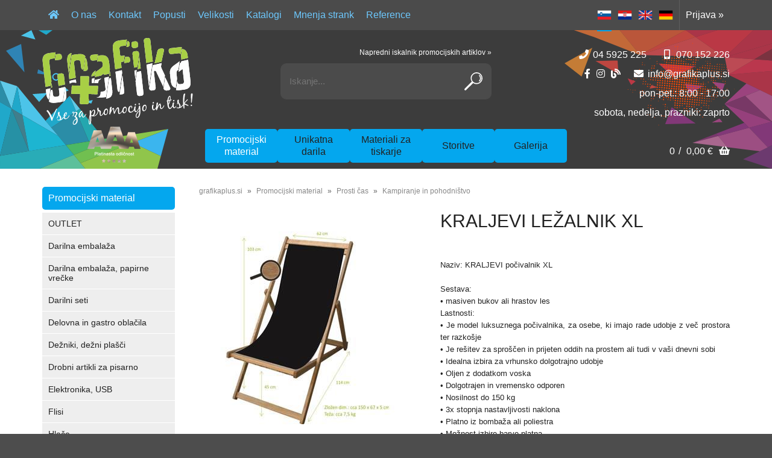

--- FILE ---
content_type: text/html; charset=utf-8
request_url: https://www.grafikaplus.si/izdelek/KAR002-P/kraljevi-lezalnik-xl
body_size: 48554
content:

<!DOCTYPE html>
<html lang='sl' data-shoptype='B2C' data-skin='grafikaplus' data-userstatus='anonymous'>

<head><meta charset="UTF-8" />
    <meta name="viewport" content='width=device-width, initial-scale=1'/>
    <meta name='mobile-web-app-capable' content='yes'>
<meta name='apple-mobile-web-app-status-bar-style' content='black-translucent'>
<link rel="canonical" href="https://www.grafikaplus.si/izdelek/KAR002-P/kraljevi-lezalnik-xl" />
<link rel="alternate" hreflang="sl" href="https://www.grafikaplus.si/izdelek/KAR002-P/kraljevi-lezalnik-xl" />
<link rel="alternate" hreflang="hr" href="https://www.grafikaplus.si/izdelek/KAR002-P/kraljevi-lezalnik-xl?lang=hr" />
<link rel="alternate" hreflang="en" href="https://www.grafikaplus.si/izdelek/KAR002-P/kraljevi-lezalnik-xl?lang=en" />
<link rel="alternate" hreflang="de" href="https://www.grafikaplus.si/izdelek/KAR002-P/kraljevi-lezalnik-xl?lang=de" />
<meta name='robots' content='index, follow' /><meta name='Googlebot' content='follow' /><meta name="fragment" content="!">
    <!--[if IE]><meta http-equiv="X-UA-Compatible" content="IE=Edge" /><![endif]-->
    
<style>.product-detail-container{border:1px solid #ccc}.product-detail-container ul li.price{font-weight:bold}.product-detail-container ul li.price p{font-size:15px}.product-detail-image{max-width:202px;overflow:hidden;margin:30px 28px 30px 0;float:left;padding-bottom:5px}.product-detail-image>a{border-radius:5px;-moz-border-radius:5px;-webkit-border-radius:5px;display:block;overflow:hidden;width:200px;position:relative;border:1px solid transparent;margin:0;padding:0}.product-detail-image>a>span,.product-detail-image>ul>li>a>span{position:absolute;top:0;left:0;width:100%;height:100%;display:block;background-color:transparent;filter:progid:DXImageTransform.Microsoft.gradient(startColorstr=#70f5f5f5,endColorstr=#70f5f5f5);zoom:1;background-color:rgba(250,250,250,.7);background-position:center;background-image:url(/img/icon-zoom.png);background-repeat:no-repeat;border-radius:5px;-moz-border-radius:5px;-webkit-border-radius:5px}.product-detail-image>ul>li>a>span{background-image:url(/img/icon-zoom-small.png)}.product-detail-image>ul>li.youtubeThumb>a>span{background-image:none;display:none}.product-detail-image>ul>li.youtubeThumb>a>img{opacity:.8}.product-detail-image>ul>li.youtubeThumb>a:hover>img{opacity:.3}.product-detail-image>ul>li.youtubeThumb>a>.embed-youtube-play{position:absolute;left:calc(50% - 20px);top:calc(50% - 20px);width:40px;height:40px;mask-image:url("/img/icons/fa-circle-play.svg");-webkit-mask-image:url("/img/icons/fa-circle-play.svg");background-color:#fff;mask-repeat:no-repeat;-webkit-mask-repeat:no-repeat;mask-position:center center}.product-detail-image>ul>li.youtubeThumb>a:hover>.embed-youtube-play{background-color:red}.product-detail-image>ul{float:left;margin:0 0 0 -10px}.product-detail-image>ul>li{float:left;margin:10px 0 0 10px;width:60px;height:60px;display:block;position:relative}.product-detail-image>a>img,.product-detail-image>ul>li>a>img{display:block;position:relative;z-index:0;border-radius:5px;-moz-border-radius:5px;-webkit-border-radius:5px}.product-detail-image>ul>li>a>img{width:60px;height:auto}.product-detail-image>ul>li>a{display:block;width:60px;height:60px;border-radius:5px;-moz-border-radius:5px;-webkit-border-radius:5px;border:1px solid #eee;overflow:hidden}.product-detail-rightcol{width:500px;float:right}.product-detail-rightcol>ul{width:500px;float:right;list-style:none;margin:10px 0 20px}.product-detail-rightcol>ul.pricesData{margin:0}.product-detail-rightcol>ul#tableData{margin-top:0}.product-detail-rightcol>ul>li{border-bottom:1px dotted #ccc;padding:5px;display:block;margin:0;font-size:12px;color:gray}.product-detail-rightcol>ul>li>p{float:right;color:#404040}.product-detail-rightcol>ul>li>p>b{font-size:14px}.product-detail-rightcol>ul>li>p>a,.product-detail-shortdesc>div>a{color:#404040;text-decoration:underline}.product-detail-rightcol>ul>li>p>a:hover,.product-detail-shortdesc>div>a:hover{text-decoration:none}.product-detail-rightcol #linkedProducts{width:100%;background:#f5f5f5;border-radius:5px;overflow:hidden;margin:0 0 20px}.product-detail-rightcol #linkedProducts h3{background:#eee;color:#333;font-size:14px;font-weight:600;padding:10px}.product-detail-rightcol #linkedProducts ul li{color:#333;font-size:13px;line-height:18px;font-weight:400;border-top:1px solid #fff;position:relative;padding:0 0 0 36px;overflow:hidden}.product-detail-rightcol #linkedProducts ul li span{font-weight:600;right:10px;top:calc(50% - 9px);position:absolute}.product-detail-rightcol #linkedProducts ul li label{height:56px;display:table-cell;vertical-align:middle;box-sizing:border-box;padding:10px 80px 10px 0}.product-detail-rightcol #linkedProducts ul li label a{color:#333}.product-detail-rightcol #linkedProducts ul li img{display:block;float:left;margin-right:10px}.product-detail-rightcol #linkedProducts ul li a:hover{text-decoration:underline}.product-detail-rightcol #linkedProducts ul li input[type=checkbox]{position:absolute;top:calc(50% - 6px);left:10px}.product-detail-rightcol #social{background:#f5f5f5}#social{margin:0 0 10px;padding:5px}#social .fb-like,#social .twitter-share-button,#social .google-plus{float:right;margin:0 0 0 10px;height:20px!important}#social .fb-like>span{height:22px!important}#social .google-plus{width:60px!important}#social .twitter-share-button{width:80px!important}.product-detail-rightcol .quantity{width:142px;float:right;margin:10px 40px 0 0;border:1px solid #ddd;background:#f5f5f5;padding:10px;-webkit-border-radius:5px;-moz-border-radius:5px;border-radius:5px;color:#606060}.product-detail-rightcol .quantity input{padding:8px;border:1px solid #ccc;background:#fff;color:#404040;-webkit-border-radius:5px;-moz-border-radius:5px;border-radius:5px;box-shadow:inset 0 0 4px #ccc;-webkit-box-shadow:inset 0 0 4px #ccc;-moz-box-shadow:inset 0 0 4px #ccc;width:65px;text-align:right;margin-right:5px;font-size:18px;line-height:18px}.product-detail-rightcol a#product-add,.product-detail-rightcol a#product-inquiry{width:150px;float:right;margin:10px 0;text-align:center;border:1px solid #000;background:#404040;color:#fff;padding:20px 0;font-size:18px;border-radius:10px;-moz-border-radius:10px;-webkit-border-radius:10px;cursor:pointer;-webkit-box-shadow:0 0 4px 0 #aaa;-moz-box-shadow:0 0 4px 0 #aaa;box-shadow:0 0 4px 0 #aaa;display:block}.product-detail-rightcol a:hover#product-add,.product-detail-rightcol a:hover#product-inquiry{background:#505050}.product-detail-rightcol a#product-add.disabled{background-color:#ccc;cursor:default}.product-detail-shortdesc{color:#404040;margin:30px 0 0;background:#f5f5f5;padding:10px;border-radius:5px;-moz-border-radius:5px;-webkit-border-radius:5px;float:right;display:block}.product-detail-shortdesc>div{font-size:12px;line-height:18px}.product-detail-shortdesc table{border-collapse:collapse;font-size:12px;width:100%}.product-detail-shortdesc table tr,.product-detail-desc table tr{border-bottom:1px dotted #ddd}.product-detail-shortdesc table tr td,.product-detail-desc table tr td{padding:5px}.product-detail-shortdesc table tr td{text-align:right}.product-detail-shortdesc table tr th,.product-detail-desc table tr th{padding:5px;font-weight:normal;text-align:left;color:gray}.product-detail-rightcol #freedelivery{display:block;width:100%;margin:-20px 0 20px}.product-detail-rightcol .freedelivery{display:block;padding:10px 0;font-size:13px;line-height:20px;color:#404040;font-weight:400;vertical-align:middle}.product-detail-rightcol .freedelivery:before{content:"";background:url("/img/icons/fas fa-truck.svg") left center no-repeat;width:24px;height:19.2px;display:inline-block;margin-right:20px;vertical-align:middle}.product-detail-rightcol p.freedelivery svg{width:24px;fill:#999;position:absolute;left:40px;top:35px}.product-detail-desc{background:#f5f5f5;padding:10px;border-radius:3px;-moz-border-radius:3px;-webkit-border-radius:3px;box-shadow:0 0 3px #aaa;-webkit-box-shadow:0 0 3px #aaa;-moz-box-shadow:0 0 3px #aaa;margin:40px 0 0}.product-detail-desc h3{border-bottom:1px solid #e5e5e5;padding:10px;font-size:16px;color:#606060;text-shadow:none}.product-detail-desc iframe,#article-title div.desc p iframe{width:640px;height:480px}.product-detail-desc div{padding:10px;font-size:12px;line-height:18px;color:#404040}.product-detail-desc a{color:#404040;text-decoration:underline}.product-detail-desc a:hover{text-decoration:none}.product-detail-desc table tr{font-size:12px;border:dotted 1px #e5e5e5}.product-detail-desc table th,.product-detail-desc table td{padding:5px 15px}.product-detail-desc ul{list-style-type:disc;padding:10px;line-height:18px;color:#404040}.product-detail-desc ul>li{margin:0 0 5px 5px}.product-detail-desc p{padding-top:10px}.unavailable{text-align:center;background:#d86464;border-radius:5px;padding:10px;margin-top:10px;color:#fff}.unavailable h2{margin:0 0 10px;font-size:20px}.unavailable p{font-size:12px}#stock-info{border-radius:5px;-moz-border-radius:5px;-webkit-border-radius:5px;background:#f5f5f5;padding:15px;position:relative;margin-bottom:20px}#stock-info p{color:#404040;font-size:16px;font-weight:bold}#stock-info p a{color:#404040;text-decoration:underline}#stock-info p.stockreminder{margin-top:10px}#stock-info p span{float:right;display:inline-block}#stock-info p span>i{font-style:normal}#stock-info p span.stock-yes{color:#00db1d}#stock-info p span.stock-no{color:red}#stock-info p span.stock-alert{color:#ff8135}#stock-info p span.supply{font-weight:normal;margin-left:10px}#stock-info>i{color:gray;font-size:12px}#stock-info>a[data-tooltip]:link,#stock-info>a[data-tooltip]:visited{position:absolute;text-decoration:none;display:block;font-weight:bold;font-size:14px;line-height:14px;background:gray;color:#fff;-webkit-border-radius:11px;-moz-border-radius:11px;border-radius:11px;width:22px;height:14px;text-align:center;bottom:10px;right:10px;padding:4px 0}#stock-info>a[data-tooltip]:hover{background:#202020}#stock-info>a[data-tooltip]:before{right:3px}article.extra>h3{font-size:16px;margin:40px 0 10px}div.options{float:right;border:solid 2px #404040;border-radius:5px;-moz-border-radius:5px;-webkit-border-radius:5px;margin:10px 0 20px 50px}div.options table{font-size:12px;line-height:12px;width:100%}div.options table th{font-weight:normal;background-color:#404040;color:#fff}div.options table th,div.options table td{text-align:left;padding:6px 20px}div.options table tr{border-bottom:dotted 1px #ccc}div.options table tr:first-child,div.options table tr:last-child{border:none}div.options table td.stock{text-align:center;vertical-align:middle}div.options table td.stock i{font-size:18px}div.options table td.stock .fa-check{color:#50c24e}div.options table td.stock .fa-times{color:red}div.options table th.stock,div.options table td.stock{text-align:center;padding:6px 5px}div.options table th.price,div.options table td.price{text-align:right;padding:6px 10px;white-space:nowrap}div.options table tr.disabled td{color:#aaa}div.options table tr:not(.disabled):hover{background-color:#efefef}div.options table tr:not(.disabled){cursor:pointer}div.options table tr.on{cursor:default;font-weight:bold;background-color:#efefef}div.options table a{color:#404040;text-decoration:underline}div.options table a:hover{text-decoration:none}.options #colorList a,.colors span{width:15px;margin-right:5px;border:solid 1px #efefef}.options span.color{display:inline-block;background-repeat:no-repeat;background-position:center;width:15px;height:15px}.options span.color.half{width:7px}.options span.color.third{width:5px}.options span.color.quarter{width:3px}.options span.color.fifth{width:3px}.options{width:320px;border:1px solid #ddd!important;background:#f5f5f5;padding:20px 20px 10px}.options>div{font-size:12px;color:#606060}.options label{cursor:default;display:block;margin-bottom:8px;font-weight:normal;color:#606060;font-size:12px}.options div#sizeList,.options div#colorList{margin-bottom:15px}.options select#ddlSizes,.options select#ddlColors{padding:8px;border:1px solid #ccc;background:#fff;color:#404040;-webkit-border-radius:5px;-moz-border-radius:5px;border-radius:5px;box-shadow:inset 0 0 4px #ccc;-webkit-box-shadow:inset 0 0 4px #ccc;-moz-box-shadow:inset 0 0 4px #ccc;width:318px}#baguetteBox-overlay{display:none;opacity:0;position:fixed;overflow:hidden;top:0;left:0;width:100%;height:100%;z-index:1000000;background-color:#222;background-color:rgba(0,0,0,.8);-webkit-transition:opacity .5s ease;transition:opacity .5s ease}#baguetteBox-overlay.visible{opacity:1}#baguetteBox-overlay .full-image{display:inline-block;position:relative;width:100%;height:100%;text-align:center}#baguetteBox-overlay .full-image figure{display:inline;margin:0;height:100%}#baguetteBox-overlay .full-image img{display:inline-block;width:auto;height:auto;max-height:100%;max-width:100%;vertical-align:middle;-webkit-box-shadow:0 0 8px rgba(0,0,0,.6);-moz-box-shadow:0 0 8px rgba(0,0,0,.6);box-shadow:0 0 8px rgba(0,0,0,.6)}#baguetteBox-overlay .full-image figcaption{display:block;position:absolute;bottom:0;width:100%;text-align:center;line-height:1.8;white-space:normal;color:#ccc;background-color:#000;background-color:rgba(0,0,0,.6);font-family:sans-serif}#baguetteBox-overlay .full-image:before{content:"";display:inline-block;height:50%;width:1px;margin-right:-1px}#baguetteBox-slider{position:absolute;left:0;top:0;height:100%;width:100%;white-space:nowrap;-webkit-transition:left .4s ease,-webkit-transform .4s ease;transition:left .4s ease,-webkit-transform .4s ease;transition:left .4s ease,transform .4s ease;transition:left .4s ease,transform .4s ease,-webkit-transform .4s ease,-moz-transform .4s ease}#baguetteBox-slider.bounce-from-right{-webkit-animation:bounceFromRight .4s ease-out;animation:bounceFromRight .4s ease-out}#baguetteBox-slider.bounce-from-left{-webkit-animation:bounceFromLeft .4s ease-out;animation:bounceFromLeft .4s ease-out}@-webkit-keyframes bounceFromRight{0%,100%{margin-left:0}50%{margin-left:-30px}}@keyframes bounceFromRight{0%,100%{margin-left:0}50%{margin-left:-30px}}@-webkit-keyframes bounceFromLeft{0%,100%{margin-left:0}50%{margin-left:30px}}@keyframes bounceFromLeft{0%,100%{margin-left:0}50%{margin-left:30px}}.baguetteBox-button#next-button,.baguetteBox-button#previous-button{top:50%;top:calc(50% - 30px);width:44px;height:60px}.baguetteBox-button{position:absolute;cursor:pointer;outline:0;padding:0;margin:0;border:0;-moz-border-radius:15%;border-radius:15%;background-color:#323232;background-color:rgba(50,50,50,.5);color:#ddd;font:1.6em sans-serif;-webkit-transition:background-color .4s ease;transition:background-color .4s ease}.baguetteBox-button:focus,.baguetteBox-button:hover{background-color:rgba(50,50,50,.9)}.baguetteBox-button#next-button{right:2%}.baguetteBox-button#previous-button{left:2%}.baguetteBox-button#close-button{top:20px;right:2%;right:calc(2% + 6px);width:30px;height:30px}.baguetteBox-button svg{position:absolute;left:0;top:0}.baguetteBox-spinner{width:40px;height:40px;display:inline-block;position:absolute;top:50%;left:50%;margin-top:-20px;margin-left:-20px}.baguetteBox-double-bounce1,.baguetteBox-double-bounce2{width:100%;height:100%;-moz-border-radius:50%;border-radius:50%;background-color:#fff;opacity:.6;position:absolute;top:0;left:0;-webkit-animation:bounce 2s infinite ease-in-out;animation:bounce 2s infinite ease-in-out}.baguetteBox-double-bounce2{-webkit-animation-delay:-1s;animation-delay:-1s}@-webkit-keyframes bounce{0%,100%{-webkit-transform:scale(0);transform:scale(0)}50%{-webkit-transform:scale(1);transform:scale(1)}}@keyframes bounce{0%,100%{-webkit-transform:scale(0);-moz-transform:scale(0);transform:scale(0)}50%{-webkit-transform:scale(1);-moz-transform:scale(1);transform:scale(1)}}</style>
<style>@font-face{font-family:'Oswald';font-style:normal;font-weight:200;src:url('/css/fonts/oswald-v40-latin-ext_latin-200.eot');src:local(''),url('/css/fonts/oswald-v40-latin-ext_latin-200.eot?#iefix') format('embedded-opentype'),url('/css/fonts/oswald-v40-latin-ext_latin-200.woff2') format('woff2'),url('/css/fonts/oswald-v40-latin-ext_latin-200.woff') format('woff'),url('/css/fonts/oswald-v40-latin-ext_latin-200.ttf') format('truetype'),url('/css/fonts/oswald-v40-latin-ext_latin-200.svg#Oswald') format('svg')}@font-face{font-family:'Oswald';font-style:normal;font-weight:400;src:url('/css/fonts/oswald-v40-latin-ext_latin-regular.eot');src:local(''),url('/css/fonts/oswald-v40-latin-ext_latin-regular.eot?#iefix') format('embedded-opentype'),url('/css/fonts/oswald-v40-latin-ext_latin-regular.woff2') format('woff2'),url('/css/fonts/oswald-v40-latin-ext_latin-regular.woff') format('woff'),url('/css/fonts/oswald-v40-latin-ext_latin-regular.ttf') format('truetype'),url('/css/fonts/oswald-v40-latin-ext_latin-regular.svg#Oswald') format('svg')}@font-face{font-family:'Oswald';font-style:normal;font-weight:300;src:url('/css/fonts/oswald-v40-latin-ext_latin-300.eot');src:local(''),url('/css/fonts/oswald-v40-latin-ext_latin-300.eot?#iefix') format('embedded-opentype'),url('/css/fonts/oswald-v40-latin-ext_latin-300.woff2') format('woff2'),url('/css/fonts/oswald-v40-latin-ext_latin-300.woff') format('woff'),url('/css/fonts/oswald-v40-latin-ext_latin-300.ttf') format('truetype'),url('/css/fonts/oswald-v40-latin-ext_latin-300.svg#Oswald') format('svg')}@font-face{font-family:'Oswald';font-style:normal;font-weight:500;src:url('/css/fonts/oswald-v40-latin-ext_latin-500.eot');src:local(''),url('/css/fonts/oswald-v40-latin-ext_latin-500.eot?#iefix') format('embedded-opentype'),url('/css/fonts/oswald-v40-latin-ext_latin-500.woff2') format('woff2'),url('/css/fonts/oswald-v40-latin-ext_latin-500.woff') format('woff'),url('/css/fonts/oswald-v40-latin-ext_latin-500.ttf') format('truetype'),url('/css/fonts/oswald-v40-latin-ext_latin-500.svg#Oswald') format('svg')}@font-face{font-family:'Oswald';font-style:normal;font-weight:700;src:url('/css/fonts/oswald-v40-latin-ext_latin-700.eot');src:local(''),url('/css/fonts/oswald-v40-latin-ext_latin-700.eot?#iefix') format('embedded-opentype'),url('/css/fonts/oswald-v40-latin-ext_latin-700.woff2') format('woff2'),url('/css/fonts/oswald-v40-latin-ext_latin-700.woff') format('woff'),url('/css/fonts/oswald-v40-latin-ext_latin-700.ttf') format('truetype'),url('/css/fonts/oswald-v40-latin-ext_latin-700.svg#Oswald') format('svg')}@font-face{font-family:'Oswald';font-style:normal;font-weight:600;src:url('/css/fonts/oswald-v40-latin-ext_latin-600.eot');src:local(''),url('/css/fonts/oswald-v40-latin-ext_latin-600.eot?#iefix') format('embedded-opentype'),url('/css/fonts/oswald-v40-latin-ext_latin-600.woff2') format('woff2'),url('/css/fonts/oswald-v40-latin-ext_latin-600.woff') format('woff'),url('/css/fonts/oswald-v40-latin-ext_latin-600.ttf') format('truetype'),url('/css/fonts/oswald-v40-latin-ext_latin-600.svg#Oswald') format('svg')}</style><link href="/css/general?v=zdknWvXh5ZIcBmuPnV73ICR8poz6sLMzje0yw57YVEM1" rel="stylesheet"/>

    <script>function docReady(fn){ if (document.readyState==="complete" || document.readyState==="interactive"){ setTimeout(fn,1); } else { document.addEventListener("DOMContentLoaded",fn); } }</script>
    <link rel='shortcut icon' href='/skin/grafikaplus/favicon.ico' /><!-- Global site tag (gtag.js) -->
                                    <script async src='https://www.googletagmanager.com/gtag/js?id=G-GH3Y8R9JFX'></script>
                                    <script>
                                      window.dataLayer = window.dataLayer || [];
                                      function gtag(){dataLayer.push(arguments);}
                                      gtag('js', new Date());
                                      gtag('config', 'G-GH3Y8R9JFX');
                                    </script><meta property="og:title" content="KRALJEVI ležalnik XL - grafikaplus.si" /><meta property="og:type" content="website" /><meta property="og:site_name" content="Grafika plus" /><meta property="og:url" content="https://www.grafikaplus.si/izdelek/KAR002-P/kraljevi-lezalnik-xl" /><meta property="og:description" content="Naziv: KRALJEVI počivalnik XL Sestava: &amp;bull; masiven bukov ali hrastov les Lastnosti: &amp;bull; Je model luksuznega počivalnika, za osebe, ki imajo rade ..." /><meta property="og:id" content="KAR002-P" /><meta property="og:image" content="https://www.grafikaplus.si/image.ashx?id=KAR002-P&amp;size=500&amp;fill=1&amp;.jpg&amp;fill=1&amp;watermark=0" /><meta property="og:image:width" content="500" /><meta property="og:image:height" content="500" /><meta property="product:condition" content="new" /><meta property="product:availability" content="out of stock" /><meta property="product:price:amount" content="330.498" /><meta property="product:price:currency" content="EUR" /><meta property="product:sale_price:amount" content="236.07" /><meta property="product:sale_price:currency" content="EUR" /><title>
	KRALJEVI ležalnik XL - grafikaplus.si
</title><meta name="description" content="Naziv: KRALJEVI počivalnik XL Sestava: &amp;bull; masiven bukov ali hrastov les Lastnosti: &amp;bull; Je model luksuznega počivalnika, za osebe, ki imajo rade ..." /><meta name="keywords" content="KRALJEVI,ležalnik,XL, grafika plus, promocijski material, digitalni tisk, unikatna darila" /></head>
<body id="Body1" class="bodyProduct">

<nav id='sidebar' style='display:none'>
<ul class='sidebarTop'></ul>
<ul class='headernav'></ul>
<ul id='sidebarCategories'><li><a Class='expandable on' href='javascript:'></a><a class='toplevel hasChilds dynamic on' href='/katalog/1/promocijski-material' data-id='1' title='Promocijski material'>Promocijski material</a>
<ul class='expand'><li><a href='/katalog/191/darilna-embalaza' data-id='191' title='Darilna embalaža'>Darilna embalaža</a></li>
<li><a Class='expandable' href='javascript:'></a><a class='hasChilds dynamic' href='/katalog/15/outlet' data-id='15' title='OUTLET'><prva>OUTLET</a>
<ul><li><a href='/katalog/1038/maske' data-id='1038' title='Maske'>Maske</a></li>
<li><a href='/katalog/843/majice' data-id='843' title='Majice'>Majice</a></li>
<li><a href='/katalog/209/zenska-polo-majica' data-id='209' title='Ženska Polo majica'>Ženska Polo majica</a></li>
<li><a href='/katalog/210/moska-polo-majica' data-id='210' title='Moška Polo majica'>Moška Polo majica</a></li>
<li><a href='/katalog/842/zenske-srajce' data-id='842' title='Ženske srajce'>Ženske srajce</a></li>
<li><a href='/katalog/841/moske-srajce' data-id='841' title='Moške srajce'>Moške srajce</a></li>
<li><a href='/katalog/211/sportne-majice' data-id='211' title='Športne majice'>Športne majice</a></li>
<li><a href='/katalog/845/puloverji-jopice' data-id='845' title='Puloverji, jopice'>Puloverji, jopice</a></li>
<li><a href='/katalog/844/flisi' data-id='844' title='Flisi'>Flisi</a></li>
<li><a href='/katalog/212/jakne' data-id='212' title='Jakne'>Jakne</a></li>
<li><a href='/katalog/213/hlace' data-id='213' title='Hlače'>Hlače</a></li>
<li><a href='/katalog/840/rokavice-sali-kape' data-id='840' title='Rokavice, šali, kape'>Rokavice, šali, kape</a></li>
<li><a href='/katalog/214/delovna-oblacila' data-id='214' title='Delovna oblačila'>Delovna oblačila</a></li>
<li><a href='/katalog/863/ostalo' data-id='863' title='Ostalo'>Ostalo</a></li>
</ul>
</li>
<li><a Class='expandable' href='javascript:'></a><a class='hasChilds dynamic' href='/katalog/18/poslovniki-organizerji-mape-zvezki' data-id='18' title='Poslovniki, organizerji, mape, zvezki'>Poslovniki, organizerji, mape, zvezki</a>
<ul><li><a href='/katalog/173/poslovniki-rokovniki-planerji' data-id='173' title='Poslovniki, rokovniki, planerji'>Poslovniki, rokovniki, planerji</a></li>
<li><a href='/katalog/174/organizerji-mape' data-id='174' title='Organizerji, mape'>Organizerji, mape</a></li>
<li><a href='/katalog/225/personalizirani-koledarji' data-id='225' title='Personalizirani koledarji'>Personalizirani koledarji</a></li>
<li><a href='/katalog/1105/zvezki' data-id='1105' title='Zvezki'>Zvezki</a></li>
<li><a href='/katalog/836/eko' data-id='836' title='Eko'>Eko</a></li>
</ul>
</li>
<li><a Class='expandable' href='javascript:'></a><a class='hasChilds dynamic' href='/katalog/20/pisala-in-seti' data-id='20' title='Pisala in seti'>Pisala in seti</a>
<ul><li><a href='/katalog/150/visji-cenovni-razred' data-id='150' title='Višji cenovni razred'>Višji cenovni razred</a></li>
<li><a href='/katalog/151/srednji-cenovni-razred' data-id='151' title='Srednji cenovni razred'>Srednji cenovni razred</a></li>
<li><a href='/katalog/152/promocijski-kemicni-svincniki' data-id='152' title='Promocijski kemični svinčniki'>Promocijski kemični svinčniki</a></li>
<li><a href='/katalog/153/grafitni-svincniki-barvice-voscenke' data-id='153' title='Grafitni svinčniki, barvice, voščenke'>Grafitni svinčniki, barvice, voščenke</a></li>
<li><a href='/katalog/154/embalaza-za-pisala' data-id='154' title='Embalaža za pisala'>Embalaža za pisala</a></li>
<li><a href='/katalog/155/signir-pisala' data-id='155' title='Signir pisala'>Signir pisala</a></li>
<li><a href='/katalog/156/pisalni-seti' data-id='156' title='Pisalni seti'>Pisalni seti</a></li>
<li><a href='/katalog/218/leseni-kemicni-svincniki' data-id='218' title='Leseni kemični svinčniki'>Leseni kemični svinčniki</a></li>
<li><a href='/katalog/1107/kovinski-kemicni-svincniki' data-id='1107' title='Kovinski kemični svinčniki'>Kovinski kemični svinčniki</a></li>
</ul>
</li>
<li><a Class='expandable' href='javascript:'></a><a class='hasChilds dynamic' href='/katalog/22/vzigalniki' data-id='22' title='Vžigalniki'>Vžigalniki</a>
<ul><li><a href='/katalog/171/navadni' data-id='171' title='Navadni'>Navadni</a></li>
<li><a href='/katalog/172/elektronski' data-id='172' title='Elektronski'>Elektronski</a></li>
</ul>
</li>
<li><a Class='expandable' href='javascript:'></a><a class='hasChilds dynamic' href='/katalog/24/darilni-seti' data-id='24' title='Darilni seti'>Darilni seti</a>
<ul><li><a href='/katalog/175/pasovi' data-id='175' title='Pasovi'>Pasovi</a></li>
<li><a href='/katalog/187/darilni-seti' data-id='187' title='Darilni seti'>Darilni seti</a></li>
<li><a href='/katalog/189/denarnice' data-id='189' title='Denarnice'>Denarnice</a></li>
</ul>
</li>
<li><a Class='expandable' href='javascript:'></a><a class='hasChilds dynamic' href='/katalog/25/majice' data-id='25' title='Majice'>Majice</a>
<ul><li><a href='/katalog/53/moska-majica' data-id='53' title='Moška majica'>Moška majica</a></li>
<li><a href='/katalog/54/moska-majica-oprijeta' data-id='54' title='Moška majica oprijeta'>Moška majica oprijeta</a></li>
<li><a href='/katalog/55/moska-majica-v-izrez' data-id='55' title='Moška majica V-izrez'>Moška majica V-izrez</a></li>
<li><a href='/katalog/56/moska-majica-dvobarvna' data-id='56' title='Moška majica dvobarvna'>Moška majica dvobarvna</a></li>
<li><a href='/katalog/57/moska-majica-dolgi-rokavi' data-id='57' title='Moška majica dolgi rokavi'>Moška majica dolgi rokavi</a></li>
<li><a href='/katalog/58/zenska-majica' data-id='58' title='Ženska majica'>Ženska majica</a></li>
<li><a href='/katalog/59/zenska-majica-v-izrez' data-id='59' title='Ženska majica V-izrez'>Ženska majica V-izrez</a></li>
<li><a href='/katalog/60/zenska-majica-dvobarvna' data-id='60' title='Ženska majica dvobarvna'>Ženska majica dvobarvna</a></li>
<li><a href='/katalog/61/zenska-majica-dolgi-rokavi' data-id='61' title='Ženska majica dolgi rokavi'>Ženska majica dolgi rokavi</a></li>
<li><a href='/katalog/62/otroska-majica' data-id='62' title='Otroška majica'>Otroška majica</a></li>
<li><a href='/katalog/64/otroska-majica-dvobarvna' data-id='64' title='Otroška majica dvobarvna'>Otroška majica dvobarvna</a></li>
<li><a href='/katalog/65/otroska-majica-dolgi-rokavi' data-id='65' title='Otroška majica dolgi rokavi'>Otroška majica dolgi rokavi</a></li>
<li><a href='/katalog/221/mini-majice' data-id='221' title='Mini majice'>Mini majice</a></li>
<li><a href='/katalog/1100/oversize-majice' data-id='1100' title='Oversize majice'>Oversize majice</a></li>
</ul>
</li>
<li><a Class='expandable' href='javascript:'></a><a class='hasChilds dynamic' href='/katalog/26/polo-majice' data-id='26' title='Polo majice'>Polo majice</a>
<ul><li><a href='/katalog/67/moska-polo-majica-do-200g' data-id='67' title='Moška Polo majica do 200g'>Moška Polo majica do 200g</a></li>
<li><a href='/katalog/68/moska-polo-majica-od-200g' data-id='68' title='Moška Polo majica od 200g'>Moška Polo majica od 200g</a></li>
<li><a href='/katalog/69/mosko-polo-majica-bombaz-poliester' data-id='69' title='Moško Polo majica bombaž / poliester'>Moško Polo majica bombaž / poliester</a></li>
<li><a href='/katalog/70/moska-polo-majica-z-zepkom' data-id='70' title='Moška Polo majica z žepkom'>Moška Polo majica z žepkom</a></li>
<li><a href='/katalog/71/moska-polo-majica-dvobarvna' data-id='71' title='Moška Polo majica dvobarvna'>Moška Polo majica dvobarvna</a></li>
<li><a href='/katalog/72/moska-polo-majica-dolgi-rokavi' data-id='72' title='Moška Polo majica dolgi rokavi'>Moška Polo majica dolgi rokavi</a></li>
<li><a href='/katalog/73/zenska-polo-majica-do-200g' data-id='73' title='Ženska Polo majica do 200g'>Ženska Polo majica do 200g</a></li>
<li><a href='/katalog/74/zenska-polo-majica-od-200g' data-id='74' title='Ženska Polo majica od 200g'>Ženska Polo majica od 200g</a></li>
<li><a href='/katalog/75/zenska-polo-majica-bombaz-poliester' data-id='75' title='Ženska Polo majica bombaž / poliester'>Ženska Polo majica bombaž / poliester</a></li>
<li><a href='/katalog/76/zenska-polo-majica-dvobarvna' data-id='76' title='Ženska Polo majica dvobarvna'>Ženska Polo majica dvobarvna</a></li>
<li><a href='/katalog/77/zenska-polo-majica-dolgi-rokavi' data-id='77' title='Ženska Polo majica dolgi rokavi'>Ženska Polo majica dolgi rokavi</a></li>
<li><a href='/katalog/264/zenska-polo-majica-z-zepkom' data-id='264' title='Ženska Polo majica z žepkom'>Ženska Polo majica z žepkom</a></li>
<li><a href='/katalog/266/otroska-polo-majica' data-id='266' title='Otroška Polo majica'>Otroška Polo majica</a></li>
</ul>
</li>
<li><a Class='expandable' href='javascript:'></a><a class='hasChilds dynamic' href='/katalog/27/puloverji' data-id='27' title='Puloverji'>Puloverji</a>
<ul><li><a href='/katalog/78/moski-puloverji-s-kapuco' data-id='78' title='Moški puloverji / s kapuco'>Moški puloverji / s kapuco</a></li>
<li><a href='/katalog/79/moska-jopica-s-kapuco' data-id='79' title='Moška jopica / s kapuco'>Moška jopica / s kapuco</a></li>
<li><a href='/katalog/80/moski-pulover-s-1-4-zadrgo' data-id='80' title='Moški pulover s 1/4 zadrgo'>Moški pulover s 1/4 zadrgo</a></li>
<li><a href='/katalog/81/moski-modni-pulover-brezrokavnik' data-id='81' title='Moški modni pulover / brezrokavnik'>Moški modni pulover / brezrokavnik</a></li>
<li><a href='/katalog/82/zenski-puloverji-s-kapuco' data-id='82' title='Ženski puloverji / s kapuco'>Ženski puloverji / s kapuco</a></li>
<li><a href='/katalog/83/zenska-jopica-s-kapuco' data-id='83' title='Ženska jopica / s kapuco'>Ženska jopica / s kapuco</a></li>
<li><a href='/katalog/84/zenski-modni-pulover-brezrokavnik' data-id='84' title='Ženski modni pulover / brezrokavnik'>Ženski modni pulover / brezrokavnik</a></li>
<li><a href='/katalog/85/otroski-puloverji-s-kapuco' data-id='85' title='Otroški puloverji / s kapuco'>Otroški puloverji / s kapuco</a></li>
<li><a href='/katalog/86/otroska-jopica-s-kapuco' data-id='86' title='Otroška jopica / s kapuco'>Otroška jopica / s kapuco</a></li>
<li><a href='/katalog/1101/oversize-puloverji' data-id='1101' title='Oversize puloverji'>Oversize puloverji</a></li>
</ul>
</li>
<li><a Class='expandable' href='javascript:'></a><a class='hasChilds dynamic' href='/katalog/28/jakne' data-id='28' title='Jakne'>Jakne</a>
<ul><li><a href='/katalog/110/moske-softshell-jakne' data-id='110' title='Moške softshell jakne'>Moške softshell jakne</a></li>
<li><a href='/katalog/111/moske-lahke-jakne' data-id='111' title='Moške lahke jakne'>Moške lahke jakne</a></li>
<li><a href='/katalog/113/moske-zimske-jakne' data-id='113' title='Moške zimske jakne'>Moške zimske jakne</a></li>
<li><a href='/katalog/114/zenske-softshell-jakne' data-id='114' title='Ženske softshell jakne'>Ženske softshell jakne</a></li>
<li><a href='/katalog/115/zenske-lahke-jakne' data-id='115' title='Ženske lahke jakne'>Ženske lahke jakne</a></li>
<li><a href='/katalog/116/zenske-zimske-jakne' data-id='116' title='Ženske zimske jakne'>Ženske zimske jakne</a></li>
<li><a href='/katalog/117/otroske-softshell-jakne' data-id='117' title='Otroške softshell jakne'>Otroške softshell jakne</a></li>
<li><a href='/katalog/118/otroske-lahke-jakne' data-id='118' title='Otroške lahke jakne'>Otroške lahke jakne</a></li>
<li><a href='/katalog/119/brezrokavniki' data-id='119' title='Brezrokavniki'>Brezrokavniki</a></li>
<li><a href='/katalog/232/dodatki' data-id='232' title='Dodatki'>Dodatki</a></li>
</ul>
</li>
<li><a Class='expandable' href='javascript:'></a><a class='hasChilds dynamic' href='/katalog/29/flisi' data-id='29' title='Flisi'>Flisi</a>
<ul><li><a href='/katalog/105/moski-flis-s-celo-zadrgo' data-id='105' title='Moški flis s celo zadrgo'>Moški flis s celo zadrgo</a></li>
<li><a href='/katalog/106/moski-flis-s-1-4-zadrgo' data-id='106' title='Moški flis s 1/4 zadrgo'>Moški flis s 1/4 zadrgo</a></li>
<li><a href='/katalog/107/zenski-flis-s-celo-zadrgo' data-id='107' title='Ženski flis s celo zadrgo'>Ženski flis s celo zadrgo</a></li>
<li><a href='/katalog/108/otroski-flis-s-celo-zadrgo' data-id='108' title='Otroški flis s celo zadrgo'>Otroški flis s celo zadrgo</a></li>
<li><a href='/katalog/109/otroski-flis-s-1-4-zadrgo' data-id='109' title='Otroški flis s 1/4 zadrgo'>Otroški flis s 1/4 zadrgo</a></li>
<li><a href='/katalog/991/brezrokavniki-iz-flisa' data-id='991' title='Brezrokavniki iz flisa'>Brezrokavniki iz flisa</a></li>
<li><a href='/katalog/1110/zenski-flis-s-1-4-zadrgo' data-id='1110' title='Ženski flis s 1/4 zadrgo'>Ženski flis s 1/4 zadrgo</a></li>
</ul>
</li>
<li><a Class='expandable' href='javascript:'></a><a class='hasChilds dynamic' href='/katalog/30/poslovna-oblacila' data-id='30' title='Poslovna oblačila'>Poslovna oblačila</a>
<ul><li><a href='/katalog/87/moske-srajce-s-kratkimi-rokavi' data-id='87' title='Moške srajce s kratkimi rokavi'>Moške srajce s kratkimi rokavi</a></li>
<li><a href='/katalog/88/moske-srajce-z-dolgimi-rokavi' data-id='88' title='Moške srajce z dolgimi rokavi'>Moške srajce z dolgimi rokavi</a></li>
<li><a href='/katalog/89/zenske-srajce-s-kratkimi-rokavi' data-id='89' title='Ženske srajce s kratkimi rokavi'>Ženske srajce s kratkimi rokavi</a></li>
<li><a href='/katalog/90/zenske-srajce-z-dolgimi-rokavi' data-id='90' title='Ženske srajce z dolgimi rokavi'>Ženske srajce z dolgimi rokavi</a></li>
<li><a href='/katalog/223/dodatki' data-id='223' title='Dodatki'>Dodatki</a></li>
<li><a href='/katalog/992/suknjici-in-telovniki' data-id='992' title='Suknjiči in telovniki'>Suknjiči in telovniki</a></li>
<li><a href='/katalog/837/obleke-in-krila' data-id='837' title='Obleke in krila'>Obleke in krila</a></li>
<li><a href='/katalog/838/hlace' data-id='838' title='Hlače'>Hlače</a></li>
</ul>
</li>
<li><a Class='expandable' href='javascript:'></a><a class='hasChilds dynamic' href='/katalog/31/sportni-tekstilni-artikli' data-id='31' title='Športni tekstilni artikli'>Športni tekstilni artikli</a>
<ul><li><a href='/katalog/63/komplet-trenirke' data-id='63' title='Komplet trenirke'>Komplet trenirke</a></li>
<li><a href='/katalog/91/moska-sportna-majica-kratki-brez-rokavi' data-id='91' title='Moška športna majica kratki/brez rokavi'>Moška športna majica kratki/brez rokavi</a></li>
<li><a href='/katalog/92/moska-sportna-majica-dolgi-rokavi' data-id='92' title='Moška športna majica dolgi rokavi'>Moška športna majica dolgi rokavi</a></li>
<li><a href='/katalog/93/moska-sportna-polo-majica' data-id='93' title='Moška športna Polo majica'>Moška športna Polo majica</a></li>
<li><a href='/katalog/95/moska-sportna-jakna' data-id='95' title='Moška športna jakna'>Moška športna jakna</a></li>
<li><a href='/katalog/96/zenska-sportna-majica-kratki-brez-rokav' data-id='96' title='Ženska športna majica kratki/brez rokav'>Ženska športna majica kratki/brez rokav</a></li>
<li><a href='/katalog/97/zenska-sportna-majica-z-dolgimi-rokavi' data-id='97' title='Ženska športna majica z dolgimi rokavi'>Ženska športna majica z dolgimi rokavi</a></li>
<li><a href='/katalog/98/zenska-sportna-polo-majica' data-id='98' title='Ženska športna Polo majica'>Ženska športna Polo majica</a></li>
<li><a href='/katalog/100/zenska-sportna-jakna' data-id='100' title='Ženska športna jakna'>Ženska športna jakna</a></li>
<li><a href='/katalog/101/otroska-sportna-oblacila' data-id='101' title='Otroška športna oblačila'>Otroška športna oblačila</a></li>
<li><a href='/katalog/102/sportna-oprema' data-id='102' title='Športna oprema'>Športna oprema</a></li>
</ul>
</li>
<li><a Class='expandable' href='javascript:'></a><a class='hasChilds dynamic' href='/katalog/32/kape-in-pokrivala' data-id='32' title='Kape in pokrivala'>Kape in pokrivala</a>
<ul><li><a href='/katalog/129/baseball-promo-kape-3-do-7-delne' data-id='129' title='Baseball promo kape 3 do 7 delne'>Baseball promo kape 3 do 7 delne</a></li>
<li><a href='/katalog/130/baseball-premium-kape' data-id='130' title='Baseball premium kape'>Baseball premium kape</a></li>
<li><a href='/katalog/131/baseball-kape-z-mrezico' data-id='131' title='Baseball kape z mrežico'>Baseball kape z mrežico</a></li>
<li><a href='/katalog/132/vojaske-kape' data-id='132' title='Vojaške kape'>Vojaške kape</a></li>
<li><a href='/katalog/133/kape-z-odsevnimi-dodatki' data-id='133' title='Kape z odsevnimi dodatki'>Kape z odsevnimi dodatki</a></li>
<li><a href='/katalog/134/klobucki-klobuki' data-id='134' title='Klobučki / klobuki'>Klobučki / klobuki</a></li>
<li><a href='/katalog/135/sportna-pokrivala-in-dodatki' data-id='135' title='Športna pokrivala in dodatki'>Športna pokrivala in dodatki</a></li>
<li><a href='/katalog/136/rutke' data-id='136' title='Rutke'>Rutke</a></li>
<li><a href='/katalog/137/sali-in-rokavice' data-id='137' title='Šali in rokavice'>Šali in rokavice</a></li>
<li><a href='/katalog/138/otroska-letna-pokrivala' data-id='138' title='Otroška letna pokrivala'>Otroška letna pokrivala</a></li>
<li><a href='/katalog/139/zimska-pokrivala' data-id='139' title='Zimska pokrivala'>Zimska pokrivala</a></li>
<li><a href='/katalog/140/otroska-zimska-pokrivala' data-id='140' title='Otroška zimska pokrivala'>Otroška zimska pokrivala</a></li>
<li><a href='/katalog/846/kape-z-ravnim-siltom' data-id='846' title='Kape z ravnim šiltom'>Kape z ravnim šiltom</a></li>
<li><a href='/katalog/865/kape-iz-recikliranih-materialov' data-id='865' title='Kape iz recikliranih materialov'>Kape iz recikliranih materialov</a></li>
</ul>
</li>
<li><a Class='expandable' href='javascript:'></a><a class='hasChilds dynamic' href='/katalog/33/oblacila-za-dojencke' data-id='33' title='Oblačila za dojenčke'>Oblačila za dojenčke</a>
<ul><li><a href='/katalog/66/oblacila-za-dojencke' data-id='66' title='Oblačila za dojenčke'>Oblačila za dojenčke</a></li>
</ul>
</li>
<li><a Class='expandable' href='javascript:'></a><a class='hasChilds dynamic' href='/katalog/34/organska-oblacila' data-id='34' title='Organska oblačila'>Organska oblačila</a>
<ul><li><a href='/katalog/146/moska-oblacila' data-id='146' title='Moška oblačila'>Moška oblačila</a></li>
<li><a href='/katalog/147/zenska-oblacila' data-id='147' title='Ženska oblačila'>Ženska oblačila</a></li>
<li><a href='/katalog/148/otroska-oblacila' data-id='148' title='Otroška oblačila'>Otroška oblačila</a></li>
<li><a href='/katalog/149/torbe' data-id='149' title='Torbe'>Torbe</a></li>
</ul>
</li>
<li><a Class='expandable' href='javascript:'></a><a class='hasChilds dynamic' href='/katalog/35/hlace' data-id='35' title='Hlače'>Hlače</a>
<ul><li><a href='/katalog/94/moske-hlace-za-sport-treking' data-id='94' title='Moške hlače za šport / treking'>Moške hlače za šport / treking</a></li>
<li><a href='/katalog/99/zenske-hlace-za-sport-treking' data-id='99' title='Ženske hlače za šport / treking'>Ženske hlače za šport / treking</a></li>
<li><a href='/katalog/233/usnjene-hlace' data-id='233' title='Usnjene hlače'>Usnjene hlače</a></li>
</ul>
</li>
<li><a Class='expandable' href='javascript:'></a><a class='hasChilds dynamic' href='/katalog/36/spodnje-perilo-nogavice-in-pizame' data-id='36' title='Spodnje perilo, nogavice in pižame'>Spodnje perilo, nogavice in pižame</a>
<ul><li><a href='/katalog/127/spodnji-del-m-z' data-id='127' title='Spodnji del m/ ž'>Spodnji del m/ ž</a></li>
<li><a href='/katalog/128/nogavice' data-id='128' title='Nogavice'>Nogavice</a></li>
<li><a href='/katalog/998/zgonji-del-m-z' data-id='998' title='Zgonji del m/ ž'>Zgonji del m/ ž</a></li>
<li><a href='/katalog/1012/pizame' data-id='1012' title='Pižame'>Pižame</a></li>
</ul>
</li>
<li><a Class='expandable' href='javascript:'></a><a class='hasChilds dynamic' href='/katalog/37/torbe-nahrbtniki-in-vrecke' data-id='37' title='Torbe, nahrbtniki in vrečke'>Torbe, nahrbtniki in vrečke</a>
<ul><li><a href='/katalog/141/nahrbtniki' data-id='141' title='Nahrbtniki'>Nahrbtniki</a></li>
<li><a href='/katalog/142/poslovne-torbe' data-id='142' title='Poslovne torbe'>Poslovne torbe</a></li>
<li><a href='/katalog/143/torbe-za-sport-in-prosti-cas' data-id='143' title='Torbe za šport in prosti čas'>Torbe za šport in prosti čas</a></li>
<li><a href='/katalog/144/nakupovalne-vrecke-in-torbe' data-id='144' title='Nakupovalne vrečke in torbe'>Nakupovalne vrečke in torbe</a></li>
<li><a href='/katalog/145/potovalne-torbe' data-id='145' title='Potovalne torbe'>Potovalne torbe</a></li>
<li><a href='/katalog/217/hladilne-torbe' data-id='217' title='Hladilne torbe'>Hladilne torbe</a></li>
<li><a href='/katalog/234/odsevni-nahrbtniki-in-torbe' data-id='234' title='Odsevni nahrbtniki in torbe'>Odsevni nahrbtniki in torbe</a></li>
<li><a href='/katalog/847/nahrbtne-vrecke-z-vrvico' data-id='847' title='Nahrbtne vrečke z vrvico'>Nahrbtne vrečke z vrvico</a></li>
</ul>
</li>
<li><a Class='expandable' href='javascript:'></a><a class='hasChilds dynamic' href='/katalog/38/wellness' data-id='38' title='Wellness'>Wellness</a>
<ul><li><a href='/katalog/103/kopalni-plasci' data-id='103' title='Kopalni plašči'>Kopalni plašči</a></li>
<li><a href='/katalog/104/brisace' data-id='104' title='Brisače'>Brisače</a></li>
<li><a href='/katalog/112/copati' data-id='112' title='Copati'>Copati</a></li>
<li><a href='/katalog/188/manikirni-seti' data-id='188' title='Manikirni seti'>Manikirni seti</a></li>
<li><a href='/katalog/193/svece-arome' data-id='193' title='Sveče, arome'>Sveče, arome</a></li>
<li><a href='/katalog/196/zdravje' data-id='196' title='Zdravje'>Zdravje</a></li>
</ul>
</li>
<li><a Class='expandable' href='javascript:'></a><a class='hasChilds dynamic' href='/katalog/39/dezniki-dezni-plasci' data-id='39' title='Dežniki, dežni plašči'>Dežniki, dežni plašči</a>
<ul><li><a href='/katalog/181/dezniki' data-id='181' title='Dežniki'>Dežniki</a></li>
<li><a href='/katalog/182/dezna-oblacila' data-id='182' title='Dežna oblačila'>Dežna oblačila</a></li>
</ul>
</li>
<li><a Class='expandable' href='javascript:'></a><a class='hasChilds dynamic' href='/katalog/40/vinski-seti-vina' data-id='40' title='Vinski seti, vina'>Vinski seti, vina</a>
<ul><li><a href='/katalog/183/vinski-seti' data-id='183' title='Vinski seti'>Vinski seti</a></li>
<li><a href='/katalog/184/vina-likerji' data-id='184' title='Vina, likerji'>Vina, likerji</a></li>
</ul>
</li>
<li><a Class='expandable' href='javascript:'></a><a class='hasChilds dynamic' href='/katalog/41/darilna-embalaza-papirne-vrecke' data-id='41' title='Darilna embalaža, papirne vrečke'>Darilna embalaža, papirne vrečke</a>
<ul><li><a href='/katalog/192/darilne-vrecke' data-id='192' title='Darilne vrečke'>Darilne vrečke</a></li>
</ul>
</li>
<li><a Class='expandable' href='javascript:'></a><a class='hasChilds dynamic' href='/katalog/42/obeski-in-broske' data-id='42' title='Obeski in broške'>Obeski in broške</a>
<ul><li><a href='/katalog/166/plasticni-obeski' data-id='166' title='Plastični obeski'>Plastični obeski</a></li>
<li><a href='/katalog/167/kovinski-obeski-in-broske' data-id='167' title='Kovinski obeski in broške'>Kovinski obeski in broške</a></li>
<li><a href='/katalog/168/ovratni-obeski' data-id='168' title='Ovratni obeski'>Ovratni obeski</a></li>
<li><a href='/katalog/194/plis-obeski' data-id='194' title='Pliš obeski'>Pliš obeski</a></li>
<li><a href='/katalog/1104/ostali-obeski' data-id='1104' title='Ostali obeski'>Ostali obeski</a></li>
</ul>
</li>
<li><a Class='expandable' href='javascript:'></a><a class='hasChilds dynamic' href='/katalog/43/drobni-artikli-za-pisarno' data-id='43' title='Drobni artikli za pisarno'>Drobni artikli za pisarno</a>
<ul><li><a href='/katalog/157/drobni-artikli-za-pisarno' data-id='157' title='Drobni artikli za pisarno'>Drobni artikli za pisarno</a></li>
</ul>
</li>
<li><a Class='expandable' href='javascript:'></a><a class='hasChilds dynamic' href='/katalog/44/izdelki-za-avto' data-id='44' title='Izdelki za avto'>Izdelki za avto</a>
<ul><li><a href='/katalog/169/izdelki-za-avto' data-id='169' title='Izdelki za avto'>Izdelki za avto</a></li>
<li><a href='/katalog/170/odsevni-varnostni-izdelki' data-id='170' title='Odsevni, varnostni izdelki'>Odsevni, varnostni izdelki</a></li>
</ul>
</li>
<li><a Class='expandable on' href='javascript:'></a><a class='hasChilds dynamic on' href='/katalog/45/prosti-cas' data-id='45' title='Prosti čas'>Prosti čas</a>
<ul class='expand'><li><a href='/katalog/161/klasicna-in-modna-ocala' data-id='161' title='Klasična in modna očala'>Klasična in modna očala</a></li>
<li><a href='/katalog/162/naglavne-slusalke' data-id='162' title='Naglavne slušalke'>Naglavne slušalke</a></li>
<li><a href='/katalog/176/sportni-rekviziti' data-id='176' title='Športni rekviziti'>Športni rekviziti</a></li>
<li><a class='on selected' href='/katalog/177/kampiranje-in-pohodnistvo' data-id='177' title='Kampiranje in pohodništvo'>Kampiranje in pohodništvo</a></li>
<li><a href='/katalog/179/zapestnice-za-prireditve' data-id='179' title='Zapestnice za prireditve'>Zapestnice za prireditve</a></li>
<li><a href='/katalog/195/natikaci' data-id='195' title='Natikači'>Natikači</a></li>
<li><a href='/katalog/224/dom-in-vrt' data-id='224' title='Dom in vrt'>Dom in vrt</a></li>
<li><a href='/katalog/1039/pokali-in-medalje' data-id='1039' title='Pokali in medalje'>Pokali in medalje</a></li>
<li><a href='/katalog/1091/kolesarjenje' data-id='1091' title='Kolesarjenje'>Kolesarjenje</a></li>
<li><a href='/katalog/1099/flaske-in-bidoni' data-id='1099' title='Flaške in bidoni'>Flaške in bidoni</a></li>
<li><a href='/katalog/1102/termovke-in-termo-loncki' data-id='1102' title='Termovke in termo lončki'>Termovke in termo lončki</a></li>
<li><a href='/katalog/1103/odeje' data-id='1103' title='Odeje'>Odeje</a></li>
</ul>
</li>
<li><a Class='expandable' href='javascript:'></a><a class='hasChilds dynamic' href='/katalog/46/delovna-in-gastro-oblacila' data-id='46' title='Delovna in gastro oblačila'>Delovna in gastro oblačila</a>
<ul><li><a href='/katalog/120/za-kuharje' data-id='120' title='Za kuharje'>Za kuharje</a></li>
<li><a href='/katalog/121/predpasniki-kravate' data-id='121' title='Predpasniki / kravate'>Predpasniki / kravate</a></li>
<li><a href='/katalog/122/dodatki' data-id='122' title='Dodatki'>Dodatki</a></li>
<li><a href='/katalog/123/delovne-jakne-brezrokavniki' data-id='123' title='Delovne jakne / brezrokavniki'>Delovne jakne / brezrokavniki</a></li>
<li><a href='/katalog/124/delovne-hlace' data-id='124' title='Delovne hlače'>Delovne hlače</a></li>
<li><a href='/katalog/125/delovne-majice-in-polo-majice' data-id='125' title='Delovne majice in polo majice'>Delovne majice in polo majice</a></li>
<li><a href='/katalog/126/delovna-oblacila-z-odsevnimi-trakovi' data-id='126' title='Delovna oblačila z odsevnimi trakovi'>Delovna oblačila z odsevnimi trakovi</a></li>
<li><a href='/katalog/231/delovni-puloverji-flisi' data-id='231' title='Delovni puloverji / flisi'>Delovni puloverji / flisi</a></li>
<li><a href='/katalog/1096/zdravstvo' data-id='1096' title='Zdravstvo'>Zdravstvo</a></li>
<li><a href='/katalog/853/cevlji' data-id='853' title='Čevlji'>Čevlji</a></li>
</ul>
</li>
<li><a Class='expandable' href='javascript:'></a><a class='hasChilds dynamic' href='/katalog/47/kuhinjski-pripomocki-ure-loncki' data-id='47' title='Kuhinjski pripomočki, ure, lončki'>Kuhinjski pripomočki, ure, lončki</a>
<ul><li><a href='/katalog/185/kuhinjski-pripomocki' data-id='185' title='Kuhinjski pripomočki'>Kuhinjski pripomočki</a></li>
<li><a href='/katalog/186/kuhinjske-ure' data-id='186' title='Kuhinjske ure'>Kuhinjske ure</a></li>
<li><a href='/katalog/222/loncki' data-id='222' title='Lončki'>Lončki</a></li>
</ul>
</li>
<li><a Class='expandable' href='javascript:'></a><a class='hasChilds dynamic' href='/katalog/48/elektronika-usb' data-id='48' title='Elektronika, USB'>Elektronika, USB</a>
<ul><li><a href='/katalog/158/dodatki-usb' data-id='158' title='Dodatki, USB'>Dodatki, USB</a></li>
<li><a href='/katalog/159/kalkulatorji' data-id='159' title='Kalkulatorji'>Kalkulatorji</a></li>
<li><a href='/katalog/160/ure-in-termometri' data-id='160' title='Ure in termometri'>Ure in termometri</a></li>
<li><a href='/katalog/1108/powerbank-polnilci' data-id='1108' title='Powerbank, polnilci'>Powerbank, polnilci</a></li>
<li><a href='/katalog/1109/bluetooth-zvocniki' data-id='1109' title='Bluetooth zvočniki'>Bluetooth zvočniki</a></li>
</ul>
</li>
<li><a Class='expandable' href='javascript:'></a><a class='hasChilds dynamic' href='/katalog/49/svetilke-orodja-nozi' data-id='49' title='Svetilke, orodja, noži'>Svetilke, orodja, noži</a>
<ul><li><a href='/katalog/163/svetilke' data-id='163' title='Svetilke'>Svetilke</a></li>
<li><a href='/katalog/164/orodja-metri' data-id='164' title='Orodja, metri'>Orodja, metri</a></li>
<li><a href='/katalog/165/nozi' data-id='165' title='Noži'>Noži</a></li>
</ul>
</li>
<li><a Class='expandable' href='javascript:'></a><a class='hasChilds dynamic' href='/katalog/50/promocijski-prehrambeni-artikli' data-id='50' title='Promocijski prehrambeni artikli'>Promocijski prehrambeni artikli</a>
<ul><li><a href='/katalog/190/sladkarije' data-id='190' title='Sladkarije'>Sladkarije</a></li>
<li><a href='/katalog/813/med' data-id='813' title='Med'>Med</a></li>
<li><a href='/katalog/247/cokolada' data-id='247' title='Čokolada'>Čokolada</a></li>
</ul>
</li>
<li><a Class='expandable' href='javascript:'></a><a class='hasChilds dynamic' href='/katalog/51/promocijska-stojala-okvirji' data-id='51' title='Promocijska stojala, okvirji'>Promocijska stojala, okvirji</a>
<ul><li><a href='/katalog/226/stene-in-pulti' data-id='226' title='Stene in pulti'>Stene in pulti</a></li>
<li><a href='/katalog/227/stenski-okvirji-in-tablice' data-id='227' title='Stenski okvirji in tablice'>Stenski okvirji in tablice</a></li>
<li><a href='/katalog/228/namizna-in-stenska-stojala' data-id='228' title='Namizna in stenska stojala'>Namizna in stenska stojala</a></li>
<li><a href='/katalog/229/a-panoji-table' data-id='229' title='A panoji, table'>A panoji, table</a></li>
<li><a href='/katalog/230/zastave-in-stebricki' data-id='230' title='Zastave in stebrički'>Zastave in stebrički</a></li>
<li><a href='/katalog/246/roll-up-stojala' data-id='246' title='Roll up stojala'>Roll up stojala</a></li>
</ul>
</li>
<li><a Class='expandable' href='javascript:'></a><a class='hasChilds dynamic' href='/katalog/52/igrace' data-id='52' title='Igrače'>Igrače</a>
<ul><li><a href='/katalog/178/igre' data-id='178' title='Igre'>Igre</a></li>
<li><a href='/katalog/180/plis-igrace' data-id='180' title='Pliš igrače'>Pliš igrače</a></li>
<li><a href='/katalog/220/baloni' data-id='220' title='Baloni'>Baloni</a></li>
<li><a href='/katalog/1071/naredi-si-sam' data-id='1071' title='Naredi si sam'>Naredi si sam</a></li>
</ul>
</li>
</ul>
</li>
<li><a Class='expandable' href='javascript:'></a><a class='toplevel hasChilds dynamic' href='/katalog/2/unikatna-darila' data-id='2' title='Unikatna darila'>Unikatna darila</a>
<ul><li><a Class='expandable' href='javascript:'></a><a class='hasChilds dynamic' href='/katalog/1054/gibanje-zdrava-druzba' data-id='1054' title='Gibanje zdrava družba'>Gibanje zdrava družba</a>
<ul><li><a href='/katalog/1055/gibanje-zdrava-druzba' data-id='1055' title='Gibanje zdrava družba'>Gibanje zdrava družba</a></li>
</ul>
</li>
<li><a Class='expandable' href='javascript:'></a><a class='hasChilds dynamic' href='/katalog/806/dekliscine-in-fantovscine' data-id='806' title='Dekliščine in fantovščine'>Dekliščine in fantovščine</a>
<ul><li><a Class='expandable' href='javascript:'></a><a class='hasChilds dynamic' href='/katalog/239/dekliscine' data-id='239' title='Dekliščine'>Dekliščine</a>
<ul><li><a href='/katalog/310/bride' data-id='310' title='BRIDE'>BRIDE</a></li>
<li><a href='/katalog/311/team-bride' data-id='311' title='TEAM BRIDE'>TEAM BRIDE</a></li>
<li><a href='/katalog/312/mali-oglasi' data-id='312' title='MALI OGLASI'>MALI OGLASI</a></li>
<li><a href='/katalog/313/druzabnice' data-id='313' title='DRUŽABNICE'>DRUŽABNICE</a></li>
<li><a href='/katalog/314/nezvesta-zejna' data-id='314' title='NE(z)VESTA ŽE(j)NA'>NE(z)VESTA ŽE(j)NA</a></li>
<li><a href='/katalog/315/porocila-se-bom' data-id='315' title='POROČILA SE BOM'>POROČILA SE BOM</a></li>
<li><a href='/katalog/316/moralna-podpora' data-id='316' title='MORALNA PODPORA'>MORALNA PODPORA</a></li>
<li><a href='/katalog/317/zadnja-noc-svobode' data-id='317' title='ZADNJA NOČ SVOBODE'>ZADNJA NOČ SVOBODE</a></li>
<li><a href='/katalog/318/danes-se-nezvesta' data-id='318' title='DANES ŠE NEZVESTA'>DANES ŠE NEZVESTA</a></li>
<li><a href='/katalog/319/game-over' data-id='319' title='GAME OVER'>GAME OVER</a></li>
<li><a href='/katalog/320/i-got-one' data-id='320' title='I GOT ONE'>I GOT ONE</a></li>
<li><a href='/katalog/321/zakonca' data-id='321' title='ZAKONCA'>ZAKONCA</a></li>
<li><a href='/katalog/322/danes-se-nezvesta' data-id='322' title='DANES ŠE NEZVESTA'>DANES ŠE NEZVESTA</a></li>
<li><a href='/katalog/323/ta-zadn-cajt' data-id='323' title='TA ZADN CAJT'>TA ZADN CAJT</a></li>
<li><a href='/katalog/324/game-over' data-id='324' title='GAME OVER'>GAME OVER</a></li>
<li><a href='/katalog/325/nevestina-straza' data-id='325' title='NEVESTINA STRAŽA'>NEVESTINA STRAŽA</a></li>
<li><a href='/katalog/326/nevesta' data-id='326' title='NEVESTA'>NEVESTA</a></li>
<li><a href='/katalog/327/last-ride-for-the-bride' data-id='327' title='LAST RIDE FOR THE BRIDE'>LAST RIDE FOR THE BRIDE</a></li>
<li><a href='/katalog/328/bride-loading' data-id='328' title='BRIDE LOADING'>BRIDE LOADING</a></li>
<li><a href='/katalog/329/porocila-se-bom' data-id='329' title='POROČILA SE BOM'>POROČILA SE BOM</a></li>
<li><a href='/katalog/330/sexy-ladies' data-id='330' title='SEXY LADIES'>SEXY LADIES</a></li>
<li><a href='/katalog/331/bride-security' data-id='331' title='BRIDE SECURITY'>BRIDE SECURITY</a></li>
<li><a href='/katalog/332/nevestina-straza' data-id='332' title='NEVESTINA STRAŽA'>NEVESTINA STRAŽA</a></li>
</ul>
</li>
<li><a Class='expandable' href='javascript:'></a><a class='hasChilds dynamic' href='/katalog/248/fantovscine' data-id='248' title='Fantovščine'>Fantovščine</a>
<ul><li><a href='/katalog/1078/buy-me-a-beer' data-id='1078' title='BUY ME A BEER'>BUY ME A BEER</a></li>
<li><a href='/katalog/333/game-over' data-id='333' title='GAME OVER'>GAME OVER</a></li>
<li><a href='/katalog/334/go-play' data-id='334' title='GO PLAY'>GO PLAY</a></li>
<li><a href='/katalog/335/go-play-rescue-team' data-id='335' title='GO PLAY RESCUE TEAM'>GO PLAY RESCUE TEAM</a></li>
<li><a href='/katalog/336/help-me' data-id='336' title='HELP ME'>HELP ME</a></li>
<li><a href='/katalog/337/moralna-podpora' data-id='337' title='MORALNA PODPORA'>MORALNA PODPORA</a></li>
<li><a href='/katalog/338/pwned' data-id='338' title='PWNED'>PWNED</a></li>
<li><a href='/katalog/339/single-game-over' data-id='339' title='SINGLE GAME OVER'>SINGLE GAME OVER</a></li>
<li><a href='/katalog/340/zenin' data-id='340' title='ŽENIN'>ŽENIN</a></li>
<li><a href='/katalog/341/zeninov-angel-varuh' data-id='341' title='ŽENINOV ANGEL VARUH'>ŽENINOV ANGEL VARUH</a></li>
<li><a href='/katalog/342/ta-zadn-cajt' data-id='342' title='TA ZADN CAJT'>TA ZADN CAJT</a></li>
<li><a href='/katalog/343/game-over' data-id='343' title='GAME OVER'>GAME OVER</a></li>
<li><a href='/katalog/344/support-team' data-id='344' title='SUPPORT TEAM'>SUPPORT TEAM</a></li>
<li><a href='/katalog/345/getting-drunk' data-id='345' title='GETTING DRUNK'>GETTING DRUNK</a></li>
<li><a href='/katalog/346/getting-married' data-id='346' title='GETTING MARRIED'>GETTING MARRIED</a></li>
</ul>
</li>
</ul>
</li>
<li><a Class='expandable' href='javascript:'></a><a class='hasChilds dynamic' href='/katalog/793/nosecniske' data-id='793' title='Nosečniške'>Nosečniške</a>
<ul><li><a href='/katalog/283/rokice-in-nogice-1' data-id='283' title='ROKICE IN NOGICE 1'>ROKICE IN NOGICE 1</a></li>
<li><a href='/katalog/303/baby-loading' data-id='303' title='BABY LOADING'>BABY LOADING</a></li>
<li><a href='/katalog/305/svercam-lubenice' data-id='305' title='ŠVERCAM LUBENICE'>ŠVERCAM LUBENICE</a></li>
<li><a href='/katalog/309/double-trouble' data-id='309' title='DOUBLE TROUBLE'>DOUBLE TROUBLE</a></li>
<li><a href='/katalog/284/rokice-in-nogice-2' data-id='284' title='ROKICE IN NOGICE 2'>ROKICE IN NOGICE 2</a></li>
<li><a href='/katalog/285/rokice-1' data-id='285' title='ROKICE 1'>ROKICE 1</a></li>
<li><a href='/katalog/289/pazi-brcava' data-id='289' title='PAZI BRCAVA'>PAZI BRCAVA</a></li>
<li><a href='/katalog/290/prihajam-oktobra' data-id='290' title='PRIHAJAM OKTOBRA'>PRIHAJAM OKTOBRA</a></li>
<li><a href='/katalog/276/ali-ali' data-id='276' title='ALI ALI'>ALI ALI</a></li>
<li><a href='/katalog/277/brcam' data-id='277' title='BRCAM'>BRCAM</a></li>
<li><a href='/katalog/278/buci-buc' data-id='278' title='BUCI BUC'>BUCI BUC</a></li>
<li><a href='/katalog/279/pazi-brcam' data-id='279' title='PAZI BRCAM'>PAZI BRCAM</a></li>
<li><a href='/katalog/280/pridem-aprila' data-id='280' title='PRIDEM APRILA'>PRIDEM APRILA</a></li>
<li><a href='/katalog/281/pridem-junija' data-id='281' title='PRIDEM JUNIJA'>PRIDEM JUNIJA</a></li>
<li><a href='/katalog/282/pridem-marca' data-id='282' title='PRIDEM MARCA'>PRIDEM MARCA</a></li>
<li><a href='/katalog/286/rokice-2' data-id='286' title='ROKICE 2'>ROKICE 2</a></li>
<li><a href='/katalog/291/baby-kicking' data-id='291' title='BABY KICKING'>BABY KICKING</a></li>
<li><a href='/katalog/298/puncka-zadrga' data-id='298' title='PUNČKA ZADRGA'>PUNČKA ZADRGA</a></li>
<li><a href='/katalog/299/fantek-zadrga' data-id='299' title='FANTEK ZADRGA'>FANTEK ZADRGA</a></li>
<li><a href='/katalog/308/baby-okostnjak' data-id='308' title='BABY OKOSTNJAK'>BABY OKOSTNJAK</a></li>
</ul>
</li>
<li><a Class='expandable' href='javascript:'></a><a class='hasChilds dynamic' href='/katalog/808/rojstvo-otroka' data-id='808' title='Rojstvo otroka'>Rojstvo otroka</a>
<ul><li><a href='/katalog/275/storklja' data-id='275' title='ŠTORKLJA'>ŠTORKLJA</a></li>
<li><a href='/katalog/287/vedu-vedla-da-bo-dec' data-id='287' title='VEDU/VEDLA DA BO DEC'>VEDU/VEDLA DA BO DEC</a></li>
<li><a href='/katalog/288/vedu-vedla-da-bo-punca' data-id='288' title='VEDU/VEDLA DA BO PUNCA'>VEDU/VEDLA DA BO PUNCA</a></li>
<li><a href='/katalog/292/best-daddy' data-id='292' title='BEST DADDY'>BEST DADDY</a></li>
<li><a href='/katalog/293/drugic-ocka' data-id='293' title='DRUGIČ OČKA'>DRUGIČ OČKA</a></li>
<li><a href='/katalog/294/number-one-daddy' data-id='294' title='NUMBER ONE DADDY'>NUMBER ONE DADDY</a></li>
<li><a href='/katalog/295/super-ocka' data-id='295' title='SUPER OČKA'>SUPER OČKA</a></li>
<li><a href='/katalog/296/ponosni-ocka-prvic' data-id='296' title='PONOSNI OČKA PRVIČ'>PONOSNI OČKA PRVIČ</a></li>
<li><a href='/katalog/297/ponosni-ocka-zopet' data-id='297' title='PONOSNI OČKA ZOPET'>PONOSNI OČKA ZOPET</a></li>
<li><a href='/katalog/300/ponosni-ocka' data-id='300' title='PONOSNI OČKA'>PONOSNI OČKA</a></li>
<li><a href='/katalog/301/mommy-since' data-id='301' title='MOMMY SINCE'>MOMMY SINCE</a></li>
<li><a href='/katalog/302/ponosn-fotr' data-id='302' title='PONOSN FOTR'>PONOSN FOTR</a></li>
<li><a href='/katalog/304/ocka-zacetnik' data-id='304' title='OČKA ZAČETNIK'>OČKA ZAČETNIK</a></li>
<li><a href='/katalog/306/medvedek-z-imenom' data-id='306' title='MEDVEDEK Z IMENOM'>MEDVEDEK Z IMENOM</a></li>
<li><a href='/katalog/307/bodi-z-imenom' data-id='307' title='BODI Z IMENOM'>BODI Z IMENOM</a></li>
</ul>
</li>
<li><a Class='expandable' href='javascript:'></a><a class='hasChilds dynamic' href='/katalog/936/nalepke' data-id='936' title='Nalepke'>Nalepke</a>
<ul><li><a Class='expandable' href='javascript:'></a><a class='hasChilds dynamic' href='/katalog/937/varnostne-nalepke' data-id='937' title='Varnostne nalepke'>Varnostne nalepke</a>
<ul><li><a href='/katalog/938/pravila-za-varno-delo' data-id='938' title='PRAVILA ZA VARNO DELO'>PRAVILA ZA VARNO DELO</a></li>
<li><a href='/katalog/942/obvezna-uporaba-zascitnih-ocal' data-id='942' title='OBVEZNA UPORABA ZAŠČITNIH OČAL'>OBVEZNA UPORABA ZAŠČITNIH OČAL</a></li>
<li><a href='/katalog/943/obvezna-uporaba-zascitnih-rokavic' data-id='943' title='OBVEZNA UPORABA ZAŠČITNIH ROKAVIC'>OBVEZNA UPORABA ZAŠČITNIH ROKAVIC</a></li>
<li><a href='/katalog/944/ne-segaj-z-roko' data-id='944' title='NE SEGAJ Z ROKO'>NE SEGAJ Z ROKO</a></li>
<li><a href='/katalog/945/pozor-izvor-toplote' data-id='945' title='POZOR! IZVOR TOPLOTE'>POZOR! IZVOR TOPLOTE</a></li>
<li><a href='/katalog/946/navodila-delo-z-vilicarjem' data-id='946' title='NAVODILA, DELO Z VILIČARJEM'>NAVODILA, DELO Z VILIČARJEM</a></li>
<li><a href='/katalog/947/obvezna-uporaba-slusalk' data-id='947' title='OBVEZNA UPORABA SLUŠALK'>OBVEZNA UPORABA SLUŠALK</a></li>
<li><a href='/katalog/948/prepovedano-zadrzevanje' data-id='948' title='PREPOVEDANO ZADRŽEVANJE'>PREPOVEDANO ZADRŽEVANJE</a></li>
<li><a href='/katalog/949/obvezna-uporaba-zascitnega-pasu' data-id='949' title='OBVEZNA UPORABA ZAŠČITNEGA PASU'>OBVEZNA UPORABA ZAŠČITNEGA PASU</a></li>
<li><a href='/katalog/950/upravljanje-s-strojem' data-id='950' title='UPRAVLJANJE S STROJEM'>UPRAVLJANJE S STROJEM</a></li>
<li><a href='/katalog/951/pozor-vilicar' data-id='951' title='POZOR VILIČAR'>POZOR VILIČAR</a></li>
<li><a href='/katalog/952/pozor-elektrika' data-id='952' title='POZOR ELEKTRIKA'>POZOR ELEKTRIKA</a></li>
<li><a href='/katalog/953/zbirno-mesto' data-id='953' title='ZBIRNO MESTO'>ZBIRNO MESTO</a></li>
<li><a href='/katalog/954/pozor-sevanje' data-id='954' title='POZOR SEVANJE'>POZOR SEVANJE</a></li>
<li><a href='/katalog/955/pozor-splosna-nevarnost' data-id='955' title='POZOR SPLOŠNA NEVARNOST'>POZOR SPLOŠNA NEVARNOST</a></li>
<li><a href='/katalog/956/pozor-spolzka-tla-1' data-id='956' title='POZOR SPOLZKA TLA 1'>POZOR SPOLZKA TLA 1</a></li>
<li><a href='/katalog/957/pozor-spolzka-tla-2' data-id='957' title='POZOR SPOLZKA TLA 2'>POZOR SPOLZKA TLA 2</a></li>
<li><a href='/katalog/958/pod-video-nadzorom-1' data-id='958' title='POD VIDEO NADZOROM 1'>POD VIDEO NADZOROM 1</a></li>
<li><a href='/katalog/959/pod-video-nadzorom-2' data-id='959' title='POD VIDEO NADZOROM 2'>POD VIDEO NADZOROM 2</a></li>
<li><a href='/katalog/960/prepovedano-za-pse' data-id='960' title='PREPOVEDANO ZA PSE'>PREPOVEDANO ZA PSE</a></li>
<li><a href='/katalog/961/prepovedano-fotografiranje' data-id='961' title='PREPOVEDANO FOTOGRAFIRANJE'>PREPOVEDANO FOTOGRAFIRANJE</a></li>
<li><a href='/katalog/962/prepovedan-vstop-z-rolerji' data-id='962' title='PREPOVEDAN VSTOP Z ROLERJI'>PREPOVEDAN VSTOP Z ROLERJI</a></li>
<li><a href='/katalog/963/prepovedano-kurjenje' data-id='963' title='PREPOVEDANO KURJENJE'>PREPOVEDANO KURJENJE</a></li>
<li><a href='/katalog/964/prepovedano-parkiranje' data-id='964' title='PREPOVEDANO PARKIRANJE'>PREPOVEDANO PARKIRANJE</a></li>
<li><a href='/katalog/965/prepovedano-parkiranje-1' data-id='965' title='PREPOVEDANO PARKIRANJE 1'>PREPOVEDANO PARKIRANJE 1</a></li>
<li><a href='/katalog/966/prepovedano-parkiranje-2' data-id='966' title='PREPOVEDANO PARKIRANJE 2'>PREPOVEDANO PARKIRANJE 2</a></li>
<li><a href='/katalog/967/dovoljeno-parkiranje-za-goste' data-id='967' title='DOVOLJENO PARKIRANJE ZA GOSTE'>DOVOLJENO PARKIRANJE ZA GOSTE</a></li>
<li><a href='/katalog/968/prepovedano-kajenje' data-id='968' title='PREPOVEDANO KAJENJE'>PREPOVEDANO KAJENJE</a></li>
<li><a href='/katalog/969/nezaposlenim-vstop-prepovedan' data-id='969' title='NEZAPOSLENIM VSTOP PREPOVEDAN'>NEZAPOSLENIM VSTOP PREPOVEDAN</a></li>
<li><a href='/katalog/970/gasilni-aparat' data-id='970' title='GASILNI APARAT'>GASILNI APARAT</a></li>
<li><a href='/katalog/971/izhod-v-sili-levo' data-id='971' title='IZHOD V SILI LEVO'>IZHOD V SILI LEVO</a></li>
<li><a href='/katalog/972/izhod-v-sili-desno' data-id='972' title='IZHOD V SILI DESNO'>IZHOD V SILI DESNO</a></li>
<li><a href='/katalog/973/izhod-v-sili-gor' data-id='973' title='IZHOD V SILI GOR'>IZHOD V SILI GOR</a></li>
<li><a href='/katalog/974/izhod-v-sili-dol' data-id='974' title='IZHOD V SILI DOL'>IZHOD V SILI DOL</a></li>
<li><a href='/katalog/975/izhod-v-sili-po-stopnicah' data-id='975' title='IZHOD V SILI PO STOPNICAH'>IZHOD V SILI PO STOPNICAH</a></li>
<li><a href='/katalog/976/voznja-s-spremljevalcem' data-id='976' title='VOŽNJA S SPREMLJEVALCEM'>VOŽNJA S SPREMLJEVALCEM</a></li>
<li><a href='/katalog/1040/obvezna-uporaba-varnostne-celade' data-id='1040' title='OBVEZNA UPORABA VARNOSTNE ČELADE'>OBVEZNA UPORABA VARNOSTNE ČELADE</a></li>
</ul>
</li>
<li><a Class='expandable' href='javascript:'></a><a class='hasChilds dynamic' href='/katalog/977/rojstnodnevne-nalepke' data-id='977' title='Rojstnodnevne nalepke'>Rojstnodnevne nalepke</a>
<ul><li><a href='/katalog/978/omejitev-20' data-id='978' title='OMEJITEV 20'>OMEJITEV 20</a></li>
<li><a href='/katalog/979/omejitev-30' data-id='979' title='OMEJITEV 30'>OMEJITEV 30</a></li>
<li><a href='/katalog/980/omejitev-40' data-id='980' title='OMEJITEV 40'>OMEJITEV 40</a></li>
<li><a href='/katalog/981/omejitev-50' data-id='981' title='OMEJITEV 50'>OMEJITEV 50</a></li>
<li><a href='/katalog/982/omejitev-60' data-id='982' title='OMEJITEV 60'>OMEJITEV 60</a></li>
<li><a href='/katalog/983/omejitev-70' data-id='983' title='OMEJITEV 70'>OMEJITEV 70</a></li>
<li><a href='/katalog/986/adios-19' data-id='986' title='ADIOS 19'>ADIOS 19</a></li>
<li><a href='/katalog/987/adios-29' data-id='987' title='ADIOS 29'>ADIOS 29</a></li>
<li><a href='/katalog/988/adios-39' data-id='988' title='ADIOS 39'>ADIOS 39</a></li>
<li><a href='/katalog/989/adios-49' data-id='989' title='ADIOS 49'>ADIOS 49</a></li>
</ul>
</li>
<li><a Class='expandable' href='javascript:'></a><a class='hasChilds dynamic' href='/katalog/990/oznacevalne-nalepke' data-id='990' title='Označevalne nalepke'>Označevalne nalepke</a>
<ul><li><a href='/katalog/1057/wc' data-id='1057' title='WC'>WC</a></li>
<li><a href='/katalog/1058/wc-zenska' data-id='1058' title='WC ŽENSKA'>WC ŽENSKA</a></li>
<li><a href='/katalog/1059/wc-moski' data-id='1059' title='WC MOŠKI'>WC MOŠKI</a></li>
<li><a href='/katalog/1060/previjalnica' data-id='1060' title='PREVIJALNICA'>PREVIJALNICA</a></li>
<li><a href='/katalog/1061/tus' data-id='1061' title='TUŠ'>TUŠ</a></li>
<li><a href='/katalog/1062/wc-invalidi' data-id='1062' title='WC INVALIDI'>WC INVALIDI</a></li>
<li><a href='/katalog/1063/garderoba' data-id='1063' title='GARDEROBA'>GARDEROBA</a></li>
<li><a href='/katalog/1064/resevalec-iz-vode' data-id='1064' title='REŠEVALEC IZ VODE'>REŠEVALEC IZ VODE</a></li>
<li><a href='/katalog/1065/prostor-za-invalide' data-id='1065' title='PROSTOR ZA INVALIDE'>PROSTOR ZA INVALIDE</a></li>
<li><a href='/katalog/1066/rini' data-id='1066' title='RINI'>RINI</a></li>
<li><a href='/katalog/1067/vleci' data-id='1067' title='VLECI'>VLECI</a></li>
<li><a href='/katalog/1068/prostor-za-cistila' data-id='1068' title='PROSTOR ZA ČISTILA'>PROSTOR ZA ČISTILA</a></li>
</ul>
</li>
<li><a Class='expandable' href='javascript:'></a><a class='hasChilds dynamic' href='/katalog/1005/slicice-za-pirhe' data-id='1005' title='Sličice za pirhe'>Sličice za pirhe</a>
<ul><li><a href='/katalog/1006/domace' data-id='1006' title='DOMAČE'>DOMAČE</a></li>
<li><a href='/katalog/1007/grafika' data-id='1007' title='GRAFIKA'>GRAFIKA</a></li>
<li><a href='/katalog/1008/pastel' data-id='1008' title='PASTEL'>PASTEL</a></li>
<li><a href='/katalog/1009/smeh' data-id='1009' title='SMEH'>SMEH</a></li>
<li><a href='/katalog/1010/grafika-gaza' data-id='1010' title='GRAFIKA GAZA'>GRAFIKA GAZA</a></li>
</ul>
</li>
<li><a Class='expandable' href='javascript:'></a><a class='hasChilds dynamic' href='/katalog/1011/nalepke-za-avto' data-id='1011' title='Nalepke za avto'>Nalepke za avto</a>
<ul><li><a href='/katalog/1023/frajer-v-avtu' data-id='1023' title='FRAJER V AVTU'>FRAJER V AVTU</a></li>
<li><a href='/katalog/1026/puncka-in-fantek-v-avtu' data-id='1026' title='PUNČKA IN FANTEK V AVTU'>PUNČKA IN FANTEK V AVTU</a></li>
<li><a href='/katalog/1013/mulc-v-avtu' data-id='1013' title='MULC V AVTU'>MULC V AVTU</a></li>
<li><a href='/katalog/1014/ime-fantka-v-avtu' data-id='1014' title='IME FANTKA V AVTU'>IME FANTKA V AVTU</a></li>
<li><a href='/katalog/1015/dvojcka-v-avtu' data-id='1015' title='DVOJČKA V AVTU'>DVOJČKA V AVTU</a></li>
<li><a href='/katalog/1016/imena-dvojckev-v-avtu' data-id='1016' title='IMENA DVOJČKEV V AVTU'>IMENA DVOJČKEV V AVTU</a></li>
<li><a href='/katalog/1017/midva-z-mamo-v-avtu' data-id='1017' title='MIDVA Z MAMO V AVTU'>MIDVA Z MAMO V AVTU</a></li>
<li><a href='/katalog/1018/ime-puncke-v-avtu' data-id='1018' title='IME PUNČKE V AVTU'>IME PUNČKE V AVTU</a></li>
<li><a href='/katalog/1019/smrklja-v-avtu' data-id='1019' title='SMRKLJA V AVTU'>SMRKLJA V AVTU</a></li>
<li><a href='/katalog/1020/ime-fantka-in-puncke-v-avtu' data-id='1020' title='IME FANTKA IN PUNČKE V AVTU'>IME FANTKA IN PUNČKE V AVTU</a></li>
<li><a href='/katalog/1021/narascaj-v-avtu' data-id='1021' title='NARAŠČAJ V AVTU'>NARAŠČAJ V AVTU</a></li>
<li><a href='/katalog/1022/frklja-v-avtu' data-id='1022' title='FRKLJA V AVTU'>FRKLJA V AVTU</a></li>
<li><a href='/katalog/1024/ime-druzine-v-avtu' data-id='1024' title='IME DRUŽINE V AVTU'>IME DRUŽINE V AVTU</a></li>
<li><a href='/katalog/1025/otrok-v-avtu' data-id='1025' title='OTROK V AVTU'>OTROK V AVTU</a></li>
</ul>
</li>
<li><a href='/katalog/1093/gotovini-prijazno-mesto' data-id='1093' title='Gotovini prijazno mesto'>Gotovini prijazno mesto</a></li>
</ul>
</li>
<li><a href='/katalog/1098/predpasniki' data-id='1098' title='Predpasniki'>Predpasniki</a></li>
<li><a Class='expandable' href='javascript:'></a><a class='hasChilds dynamic' href='/katalog/6/otroski-bodiji-in-majice' data-id='6' title='Otroški bodiji in majice'>Otroški bodiji in majice</a>
<ul><li><a href='/katalog/1090/ladies-i-have-arrived' data-id='1090' title='LADIES I HAVE ARRIVED'>LADIES I HAVE ARRIVED</a></li>
<li><a href='/katalog/691/i-love-daddy-and-my-mommy-does-too' data-id='691' title='I LOVE DADDY AND MY MOMMY DOES TOO'>I LOVE DADDY AND MY MOMMY DOES TOO</a></li>
<li><a href='/katalog/698/awesome' data-id='698' title='AWESOME'>AWESOME</a></li>
<li><a href='/katalog/706/plenicka-se-nalaga' data-id='706' title='PLENIČKA SE NALAGA'>PLENIČKA SE NALAGA</a></li>
<li><a href='/katalog/707/zmores-ocka' data-id='707' title='ZMOREŠ OČKA'>ZMOREŠ OČKA</a></li>
<li><a href='/katalog/708/boobs-for-breakfast' data-id='708' title='BOOBS FOR BREAKFAST'>BOOBS FOR BREAKFAST</a></li>
<li><a href='/katalog/712/dad-superman' data-id='712' title='DAD SUPERMAN'>DAD SUPERMAN</a></li>
<li><a href='/katalog/692/i-love-my-ount' data-id='692' title='I LOVE MY OUNT'>I LOVE MY OUNT</a></li>
<li><a href='/katalog/693/mom-heart' data-id='693' title='MOM HEART'>MOM HEART</a></li>
<li><a href='/katalog/697/boss' data-id='697' title='BOSS'>BOSS</a></li>
<li><a href='/katalog/699/made-in-slo' data-id='699' title='MADE IN SLO'>MADE IN SLO</a></li>
<li><a href='/katalog/700/pru-crv' data-id='700' title='PRU ČRV'>PRU ČRV</a></li>
<li><a href='/katalog/710/sestrica-bom' data-id='710' title='SESTRICA BOM'>SESTRICA BOM</a></li>
<li><a href='/katalog/711/bratec-bom' data-id='711' title='BRATEC BOM'>BRATEC BOM</a></li>
<li><a href='/katalog/704/princeska' data-id='704' title='PRINCESKA'>PRINCESKA</a></li>
<li><a href='/katalog/705/pricess-is-6' data-id='705' title='PRICESS IS 6'>PRICESS IS 6</a></li>
<li><a href='/katalog/709/danes-bom-vas-sef' data-id='709' title='DANES BOM VAŠ ŠEF'>DANES BOM VAŠ ŠEF</a></li>
<li><a href='/katalog/694/zmaj-1' data-id='694' title='ZMAJ 1'>ZMAJ 1</a></li>
<li><a href='/katalog/695/zmaj-2' data-id='695' title='ZMAJ 2'>ZMAJ 2</a></li>
<li><a href='/katalog/696/zmaj-3' data-id='696' title='ZMAJ 3'>ZMAJ 3</a></li>
<li><a href='/katalog/701/evil-eyes-2' data-id='701' title='EVIL EYES 2'>EVIL EYES 2</a></li>
<li><a href='/katalog/702/100-evil' data-id='702' title='100% EVIL'>100% EVIL</a></li>
<li><a href='/katalog/703/kostko-s-pentljo' data-id='703' title='KOSTKO S PENTLJO'>KOSTKO S PENTLJO</a></li>
</ul>
</li>
<li><a Class='expandable' href='javascript:'></a><a class='hasChilds dynamic' href='/katalog/939/loncki' data-id='939' title='Lončki'>Lončki</a>
<ul><li><a href='/katalog/941/klasicni-loncki' data-id='941' title='Klasični lončki'>Klasični lončki</a></li>
<li><a href='/katalog/1027/retro-loncki' data-id='1027' title='Retro lončki'>Retro lončki</a></li>
</ul>
</li>
<li><a Class='expandable' href='javascript:'></a><a class='hasChilds dynamic' href='/katalog/7/druzina' data-id='7' title='Družina'>Družina</a>
<ul><li><a href='/katalog/1074/first-birthday' data-id='1074' title='FIRST BIRTHDAY'>FIRST BIRTHDAY</a></li>
<li><a href='/katalog/1075/aunt' data-id='1075' title='AUNT'>AUNT</a></li>
<li><a href='/katalog/1097/super-mom' data-id='1097' title='SUPER MOM'>SUPER MOM</a></li>
<li><a href='/katalog/353/top-zena' data-id='353' title='TOP ŽENA'>TOP ŽENA</a></li>
<li><a href='/katalog/354/super-sestra' data-id='354' title='SUPER SESTRA'>SUPER SESTRA</a></li>
<li><a href='/katalog/257/druzinski-motivi' data-id='257' title='Družinski motivi'>Družinski motivi</a></li>
<li><a href='/katalog/355/super-mami' data-id='355' title='SUPER MAMI'>SUPER MAMI</a></li>
<li><a href='/katalog/356/super-dedi' data-id='356' title='SUPER DEDI'>SUPER DEDI</a></li>
<li><a href='/katalog/357/super-babi' data-id='357' title='SUPER BABI'>SUPER BABI</a></li>
<li><a href='/katalog/358/nartabols-teta' data-id='358' title='NARTABOLŠ TETA'>NARTABOLŠ TETA</a></li>
<li><a href='/katalog/359/mulc-v-avtu' data-id='359' title='MULC V AVTU'>MULC V AVTU</a></li>
<li><a href='/katalog/360/ime-fantka-v-avtu' data-id='360' title='IME FANTKA V AVTU'>IME FANTKA V AVTU</a></li>
<li><a href='/katalog/361/dvojcka-v-avtu' data-id='361' title='DVOJČKA V AVTU'>DVOJČKA V AVTU</a></li>
<li><a href='/katalog/362/imena-dvojckev-v-avtu' data-id='362' title='IMENA DVOJČKEV V AVTU'>IMENA DVOJČKEV V AVTU</a></li>
<li><a href='/katalog/363/midva-z-mamo' data-id='363' title='MIDVA Z MAMO'>MIDVA Z MAMO</a></li>
<li><a href='/katalog/364/ime-puncke-v-avtu' data-id='364' title='IME PUNČKE V AVTU'>IME PUNČKE V AVTU</a></li>
<li><a href='/katalog/365/smrklja-v-avtu' data-id='365' title='SMRKLJA V AVTU'>SMRKLJA V AVTU</a></li>
<li><a href='/katalog/366/ime-fantka-in-puncke-v-avtu' data-id='366' title='IME FANTKA IN PUNČKE V AVTU'>IME FANTKA IN PUNČKE V AVTU</a></li>
<li><a href='/katalog/367/narascaj' data-id='367' title='NARAŠČAJ'>NARAŠČAJ</a></li>
<li><a href='/katalog/368/frklja-v-avtu' data-id='368' title='FRKLJA V AVTU'>FRKLJA V AVTU</a></li>
<li><a href='/katalog/369/frajer-v-avtu' data-id='369' title='FRAJER V AVTU'>FRAJER V AVTU</a></li>
<li><a href='/katalog/370/ime-druzine-v-avtu' data-id='370' title='IME DRUŽINE V AVTU'>IME DRUŽINE V AVTU</a></li>
<li><a href='/katalog/371/otrok-v-avtu' data-id='371' title='OTROK V AVTU'>OTROK V AVTU</a></li>
<li><a href='/katalog/372/ati2-mami2' data-id='372' title='ATI2 / MAMI2'>ATI2 / MAMI2</a></li>
<li><a href='/katalog/373/najboljsa-zena' data-id='373' title='NAJBOLJŠA ŽENA'>NAJBOLJŠA ŽENA</a></li>
<li><a href='/katalog/374/super-zena' data-id='374' title='SUPER ŽENA'>SUPER ŽENA</a></li>
<li><a href='/katalog/375/naj-babi' data-id='375' title='NAJ BABI'>NAJ BABI</a></li>
<li><a href='/katalog/376/najboljsa-babica' data-id='376' title='NAJBOLJŠA BABICA'>NAJBOLJŠA BABICA</a></li>
<li><a href='/katalog/377/najboljsa-mama-na-svetu' data-id='377' title='NAJBOLJŠA MAMA NA SVETU'>NAJBOLJŠA MAMA NA SVETU</a></li>
<li><a href='/katalog/378/najboljsa-mami' data-id='378' title='NAJBOLJŠA MAMI'>NAJBOLJŠA MAMI</a></li>
<li><a href='/katalog/379/najboljsi-ati' data-id='379' title='NAJBOLJŠI ATI'>NAJBOLJŠI ATI</a></li>
<li><a href='/katalog/380/kokr-bos-rekla' data-id='380' title='KOKR BOŠ REKLA'>KOKR BOŠ REKLA</a></li>
<li><a href='/katalog/381/ime-puncke-in-fantka-v-avtu' data-id='381' title='IME PUNČKE IN FANTKA V AVTU'>IME PUNČKE IN FANTKA V AVTU</a></li>
<li><a href='/katalog/382/najboljsi-ocka' data-id='382' title='NAJBOLJŠI OČKA'>NAJBOLJŠI OČKA</a></li>
<li><a href='/katalog/383/najboljsi-dedek' data-id='383' title='NAJBOLJŠI DEDEK'>NAJBOLJŠI DEDEK</a></li>
<li><a href='/katalog/385/imam-prelepo-hcerko' data-id='385' title='IMAM PRELEPO HČERKO'>IMAM PRELEPO HČERKO</a></li>
<li><a href='/katalog/386/najboljsi-moz-na-svetu' data-id='386' title='NAJBOLJŠI MOŽ NA SVETU'>NAJBOLJŠI MOŽ NA SVETU</a></li>
<li><a href='/katalog/387/minnie-v-avtu' data-id='387' title='MINNIE V AVTU'>MINNIE V AVTU</a></li>
<li><a href='/katalog/388/mickey-v-avtu' data-id='388' title='MICKEY V AVTU'>MICKEY V AVTU</a></li>
<li><a href='/katalog/664/top-mati' data-id='664' title='TOP MATI'>TOP MATI</a></li>
<li><a href='/katalog/1000/najboljsa-mami-ever' data-id='1000' title='NAJBOLJŠA MAMI EVER'>NAJBOLJŠA MAMI EVER</a></li>
<li><a href='/katalog/1002/super-srce' data-id='1002' title='SUPER SRCE'>SUPER SRCE</a></li>
</ul>
</li>
<li><a Class='expandable' href='javascript:'></a><a class='hasChilds dynamic' href='/katalog/8/rojstni-dnevi' data-id='8' title='Rojstni dnevi'>Rojstni dnevi</a>
<ul><li><a Class='expandable' href='javascript:'></a><a class='hasChilds dynamic' href='/katalog/270/do-20-let' data-id='270' title='do 20 let'>do 20 let</a>
<ul><li><a href='/katalog/389/20-in-dogs-years' data-id='389' title='20 IN DOGS YEARS'>20 IN DOGS YEARS</a></li>
<li><a href='/katalog/390/hot-sexy-21' data-id='390' title='HOT SEXY 21'>HOT SEXY 21</a></li>
<li><a href='/katalog/391/js-jih-mam-pa-17' data-id='391' title='JS JIH MAM PA 17'>JS JIH MAM PA 17</a></li>
<li><a href='/katalog/392/js-jih-mam-pa-18' data-id='392' title='JS JIH MAM PA 18'>JS JIH MAM PA 18</a></li>
<li><a href='/katalog/393/im-20' data-id='393' title='I'M 20'>I'M 20</a></li>
<li><a href='/katalog/394/18-vse-vem' data-id='394' title='18 VSE VEM'>18 VSE VEM</a></li>
<li><a href='/katalog/395/happy-birthday' data-id='395' title='HAPPY BIRTHDAY'>HAPPY BIRTHDAY</a></li>
<li><a href='/katalog/396/vse-najboljse' data-id='396' title='VSE NAJBOLJŠE'>VSE NAJBOLJŠE</a></li>
<li><a href='/katalog/397/teenager-inside' data-id='397' title='TEENAGER INSIDE'>TEENAGER INSIDE</a></li>
<li><a href='/katalog/398/imam-rojstni-dan' data-id='398' title='IMAM ROJSTNI DAN'>IMAM ROJSTNI DAN</a></li>
<li><a href='/katalog/399/18-digitalna-ura' data-id='399' title='18 DIGITALNA URA'>18 DIGITALNA URA</a></li>
<li><a href='/katalog/400/sweet-16' data-id='400' title='SWEET 16'>SWEET 16</a></li>
</ul>
</li>
<li><a Class='expandable' href='javascript:'></a><a class='hasChilds dynamic' href='/katalog/271/30-let' data-id='271' title='30 let'>30 let</a>
<ul><li><a href='/katalog/401/majcka-za-30-letnike' data-id='401' title='MAJČKA ZA 30 LETNIKE'>MAJČKA ZA 30 LETNIKE</a></li>
<li><a href='/katalog/402/majcka-za-30-letnice' data-id='402' title='MAJČKA ZA 30 LETNICE'>MAJČKA ZA 30 LETNICE</a></li>
<li><a href='/katalog/403/original-since' data-id='403' title='ORIGINAL SINCE'>ORIGINAL SINCE</a></li>
<li><a href='/katalog/404/klub-30' data-id='404' title='KLUB 30+'>KLUB 30+</a></li>
<li><a href='/katalog/405/18-with-12-experience' data-id='405' title='18 WITH 12 EXPERIENCE'>18 WITH 12 EXPERIENCE</a></li>
<li><a href='/katalog/406/30-jih-mam-pa-kaj' data-id='406' title='30 JIH MAM PA KAJ'>30 JIH MAM PA KAJ</a></li>
<li><a href='/katalog/407/znak-30' data-id='407' title='ZNAK 30'>ZNAK 30</a></li>
<li><a href='/katalog/408/jack-daniels' data-id='408' title='JACK DANIELS'>JACK DANIELS</a></li>
<li><a href='/katalog/409/quality-since' data-id='409' title='QUALITY SINCE'>QUALITY SINCE</a></li>
<li><a href='/katalog/410/vintage' data-id='410' title='VINTAGE'>VINTAGE</a></li>
<li><a href='/katalog/411/30-let-nazaj' data-id='411' title='30 LET NAZAJ'>30 LET NAZAJ</a></li>
<li><a href='/katalog/412/keep-calm-30' data-id='412' title='KEEP CALM 30'>KEEP CALM 30</a></li>
<li><a href='/katalog/413/legenda-ze-od' data-id='413' title='LEGENDA ŽE OD'>LEGENDA ŽE OD</a></li>
</ul>
</li>
<li><a Class='expandable' href='javascript:'></a><a class='hasChilds dynamic' href='/katalog/272/40-let' data-id='272' title='40 let'>40 let</a>
<ul><li><a href='/katalog/414/21-z-19-let-izkusenj' data-id='414' title='21 Z 19 LET IZKUŠENJ'>21 Z 19 LET IZKUŠENJ</a></li>
<li><a href='/katalog/415/40-let-da-zgledam-odlicno' data-id='415' title='40 LET DA ZGLEDAM ODLIČNO'>40 LET DA ZGLEDAM ODLIČNO</a></li>
<li><a href='/katalog/416/40-ponovno-stetje-zenska' data-id='416' title='40 PONOVNO ŠTETJE ŽENSKA'>40 PONOVNO ŠTETJE ŽENSKA</a></li>
<li><a href='/katalog/417/40-ponovno-stetje-moska' data-id='417' title='40 PONOVNO ŠTETJE MOŠKA'>40 PONOVNO ŠTETJE MOŠKA</a></li>
<li><a href='/katalog/418/im-this-many-x-40' data-id='418' title='I'M THIS MANY X 40'>I'M THIS MANY X 40</a></li>
<li><a href='/katalog/419/kmalu-bom-40' data-id='419' title='KMALU BOM 40'>KMALU BOM 40</a></li>
<li><a href='/katalog/420/kvaliteta-se-kaze' data-id='420' title='KVALITETA SE KAŽE'>KVALITETA SE KAŽE</a></li>
<li><a href='/katalog/421/mlad-40' data-id='421' title='MLAD 40'>MLAD 40</a></li>
<li><a href='/katalog/422/mr-forty' data-id='422' title='MR. FORTY'>MR. FORTY</a></li>
<li><a href='/katalog/423/nikoli-vec-39' data-id='423' title='NIKOLI VEČ 39'>NIKOLI VEČ 39</a></li>
<li><a href='/katalog/424/nisem-40-ddv' data-id='424' title='NISEM 40 + DDV'>NISEM 40 + DDV</a></li>
<li><a href='/katalog/425/perfect-10-x-4' data-id='425' title='PERFECT 10 x 4'>PERFECT 10 x 4</a></li>
<li><a href='/katalog/426/recekliran-pubertetnik' data-id='426' title='RECEKLIRAN PUBERTETNIK'>RECEKLIRAN PUBERTETNIK</a></li>
<li><a href='/katalog/427/stara-sem-40-pa-kaj' data-id='427' title='STARA SEM 40 PA KAJ'>STARA SEM 40 PA KAJ</a></li>
<li><a href='/katalog/428/summer-of-69' data-id='428' title='SUMMER OF 69'>SUMMER OF 69</a></li>
<li><a href='/katalog/429/znak-40' data-id='429' title='ZNAK 40'>ZNAK 40</a></li>
<li><a href='/katalog/430/im-not-40-im-18-with-22-experience' data-id='430' title='I'M NOT 40 I'M 18 WITH 22 EXPERIENCE'>I'M NOT 40 I'M 18 WITH 22 EXPERIENCE</a></li>
<li><a href='/katalog/431/40-never-looked-so-good' data-id='431' title='40 NEVER LOOKED SO GOOD'>40 NEVER LOOKED SO GOOD</a></li>
<li><a href='/katalog/432/40-rozce' data-id='432' title='40 ROŽCE'>40 ROŽCE</a></li>
<li><a href='/katalog/433/dec-ne-more' data-id='433' title='DEC NE MORE'>DEC NE MORE</a></li>
<li><a href='/katalog/434/dobro-izgledam-40-let' data-id='434' title='DOBRO IZGLEDAM 40 LET'>DOBRO IZGLEDAM 40 LET</a></li>
<li><a href='/katalog/435/wd-40' data-id='435' title='WD 40'>WD 40</a></li>
<li><a href='/katalog/436/najboljsi-gasilec' data-id='436' title='NAJBOLJŠI GASILEC'>NAJBOLJŠI GASILEC</a></li>
<li><a href='/katalog/437/dobro-izgledas' data-id='437' title='DOBRO IZGLEDAŠ'>DOBRO IZGLEDAŠ</a></li>
<li><a href='/katalog/895/awesome' data-id='895' title='AWESOME'>AWESOME</a></li>
</ul>
</li>
<li><a Class='expandable' href='javascript:'></a><a class='hasChilds dynamic' href='/katalog/273/50-let-abraham' data-id='273' title='50 let - Abraham'>50 let - Abraham</a>
<ul><li><a href='/katalog/438/nisem-50-ddv' data-id='438' title='NISEM 50 + DDV'>NISEM 50 + DDV</a></li>
<li><a href='/katalog/439/50-da-zgledam-tako-dobro' data-id='439' title='50 DA ZGLEDAM TAKO DOBRO'>50 DA ZGLEDAM TAKO DOBRO</a></li>
<li><a href='/katalog/440/imam-jih-50' data-id='440' title='IMAM JIH 50'>IMAM JIH 50</a></li>
<li><a href='/katalog/441/znak-50' data-id='441' title='ZNAK 50'>ZNAK 50</a></li>
<li><a href='/katalog/442/abraham' data-id='442' title='ABRAHAM'>ABRAHAM</a></li>
<li><a href='/katalog/443/athletic-body' data-id='443' title='ATHLETIC BODY'>ATHLETIC BODY</a></li>
<li><a href='/katalog/444/vrhunski-letnik' data-id='444' title='VRHUNSKI LETNIK'>VRHUNSKI LETNIK</a></li>
<li><a href='/katalog/445/50-ne-zaupaj' data-id='445' title='50 NE ZAUPAJ'>50 NE ZAUPAJ</a></li>
<li><a href='/katalog/446/50-samo-se-uzitek' data-id='446' title='50 SAMO ŠE UŽITEK'>50 SAMO ŠE UŽITEK</a></li>
<li><a href='/katalog/447/kaj-50-ponovno-stetje' data-id='447' title='KAJ 50 PONOVNO ŠTETJE'>KAJ 50 PONOVNO ŠTETJE</a></li>
<li><a href='/katalog/448/old' data-id='448' title='OLD'>OLD</a></li>
<li><a href='/katalog/449/lovec' data-id='449' title='LOVEC'>LOVEC</a></li>
<li><a href='/katalog/450/izjemen-letnik' data-id='450' title='IZJEMEN LETNIK'>IZJEMEN LETNIK</a></li>
<li><a href='/katalog/451/abraham-kravata' data-id='451' title='ABRAHAM KRAVATA'>ABRAHAM KRAVATA</a></li>
<li><a href='/katalog/452/50-let-je-trajalo' data-id='452' title='50 LET JE TRAJALO'>50 LET JE TRAJALO</a></li>
<li><a href='/katalog/453/nobody-knows-im-50' data-id='453' title='NOBODY KNOWS I'M 50'>NOBODY KNOWS I'M 50</a></li>
<li><a href='/katalog/454/skupaj-50' data-id='454' title='SKUPAJ 50'>SKUPAJ 50</a></li>
<li><a href='/katalog/455/registriran-abraham' data-id='455' title='REGISTRIRAN ABRAHAM'>REGISTRIRAN ABRAHAM</a></li>
<li><a href='/katalog/456/adios-49' data-id='456' title='ADIOS 49'>ADIOS 49</a></li>
<li><a href='/katalog/457/30-let-podlage' data-id='457' title='30 LET PODLAGE'>30 LET PODLAGE</a></li>
<li><a href='/katalog/458/50-za-mano' data-id='458' title='50 ZA MANO'>50 ZA MANO</a></li>
</ul>
</li>
<li><a Class='expandable' href='javascript:'></a><a class='hasChilds dynamic' href='/katalog/274/od-60-let' data-id='274' title='od 60 let'>od 60 let</a>
<ul><li><a href='/katalog/459/60-da-izgeldam-tako-dobro' data-id='459' title='60 DA IZGELDAM TAKO DOBRO'>60 DA IZGELDAM TAKO DOBRO</a></li>
<li><a href='/katalog/460/60-pa-kaj' data-id='460' title='60 PA KAJ'>60 PA KAJ</a></li>
<li><a href='/katalog/461/vrhunski-letnik' data-id='461' title='VRHUNSKI LETNIK'>VRHUNSKI LETNIK</a></li>
</ul>
</li>
</ul>
</li>
<li><a Class='expandable' href='javascript:'></a><a class='hasChilds dynamic' href='/katalog/1056/kuharski-motivi' data-id='1056' title='Kuharski motivi'>Kuharski motivi</a>
<ul><li><a href='/katalog/1106/the-lord-of-the-grill' data-id='1106' title='THE LORD OF THE GRILL'>THE LORD OF THE GRILL</a></li>
<li><a href='/katalog/1087/na-zaru' data-id='1087' title='NA ŽARU'>NA ŽARU</a></li>
<li><a href='/katalog/1088/king-of-the-grill' data-id='1088' title='KING OF THE GRILL'>KING OF THE GRILL</a></li>
<li><a href='/katalog/1081/ne-zajebavaj-kuharja' data-id='1081' title='NE ZAJEBAVAJ KUHARJA'>NE ZAJEBAVAJ KUHARJA</a></li>
<li><a href='/katalog/1082/kralj-rostilja' data-id='1082' title='KRALJ ROŠTILJA'>KRALJ ROŠTILJA</a></li>
<li><a href='/katalog/1083/kuham-po-receptu' data-id='1083' title='KUHAM PO RECEPTU'>KUHAM PO RECEPTU</a></li>
<li><a href='/katalog/1085/zar-mojster' data-id='1085' title='ŽAR MOJSTER'>ŽAR MOJSTER</a></li>
<li><a href='/katalog/1086/i-always-cook-with-wine' data-id='1086' title='I ALWAYS COOK WITH WINE'>I ALWAYS COOK WITH WINE</a></li>
<li><a href='/katalog/1089/kritiziranje-hrane' data-id='1089' title='KRITIZIRANJE HRANE'>KRITIZIRANJE HRANE</a></li>
<li><a href='/katalog/1084/cici-pa-caki' data-id='1084' title='ČIČI PA ČAKI'>ČIČI PA ČAKI</a></li>
</ul>
</li>
<li><a Class='expandable' href='javascript:'></a><a class='hasChilds dynamic' href='/katalog/5/pivski-motivi' data-id='5' title='Pivski motivi'>Pivski motivi</a>
<ul><li><a href='/katalog/1079/beer' data-id='1079' title='BEER'>BEER</a></li>
<li><a href='/katalog/479/vodka' data-id='479' title='VODKA'>VODKA</a></li>
<li><a href='/katalog/663/team-work-is-key' data-id='663' title='TEAM WORK IS KEY'>TEAM WORK IS KEY</a></li>
<li><a href='/katalog/933/zejen' data-id='933' title='ŽEJEN'>ŽEJEN</a></li>
<li><a href='/katalog/481/dam-za-pir' data-id='481' title='DAM ZA PIR'>DAM ZA PIR</a></li>
<li><a href='/katalog/474/ce-v-nebesih-ni-borovnick' data-id='474' title='ČE V NEBESIH NI BOROVNIČK'>ČE V NEBESIH NI BOROVNIČK</a></li>
<li><a href='/katalog/475/hudicevo-dobro' data-id='475' title='HUDIČEVO DOBRO'>HUDIČEVO DOBRO</a></li>
<li><a href='/katalog/476/pir-inside' data-id='476' title='PIR INSIDE'>PIR INSIDE</a></li>
<li><a href='/katalog/477/ce-v-nebesih-ni-pira' data-id='477' title='ČE V NEBESIH NI PIRA'>ČE V NEBESIH NI PIRA</a></li>
<li><a href='/katalog/478/love-beer' data-id='478' title='LOVE BEER'>LOVE BEER</a></li>
<li><a href='/katalog/645/danes-zadnjic-dam' data-id='645' title='DANES ZADNJIČ DAM'>DANES ZADNJIČ DAM</a></li>
<li><a href='/katalog/480/to-get-drunk' data-id='480' title='TO GET DRUNK'>TO GET DRUNK</a></li>
</ul>
</li>
<li><a Class='expandable' href='javascript:'></a><a class='hasChilds dynamic' href='/katalog/795/sexy' data-id='795' title='Sexy'>Sexy</a>
<ul><li><a href='/katalog/482/single-and-fabulous' data-id='482' title='SINGLE AND FABULOUS'>SINGLE AND FABULOUS</a></li>
<li><a href='/katalog/483/be-safe' data-id='483' title='BE SAFE'>BE SAFE</a></li>
<li><a href='/katalog/484/devica-sem' data-id='484' title='DEVICA SEM'>DEVICA SEM</a></li>
<li><a href='/katalog/485/dobra-v-postelji' data-id='485' title='DOBRA V POSTELJI'>DOBRA V POSTELJI</a></li>
<li><a href='/katalog/486/hard-to-get' data-id='486' title='HARD TO GET'>HARD TO GET</a></li>
<li><a href='/katalog/487/half-devil' data-id='487' title='HALF DEVIL'>HALF DEVIL</a></li>
<li><a href='/katalog/488/boyfriend-out' data-id='488' title='BOYFRIEND OUT'>BOYFRIEND OUT</a></li>
<li><a href='/katalog/489/chinese-sex-pose' data-id='489' title='CHINESE SEX POSE'>CHINESE SEX POSE</a></li>
<li><a href='/katalog/490/danes-zadnjic-dam' data-id='490' title='DANES ZADNJIČ DAM'>DANES ZADNJIČ DAM</a></li>
<li><a href='/katalog/492/make-milk' data-id='492' title='MAKE MILK'>MAKE MILK</a></li>
<li><a href='/katalog/493/noughty-boy' data-id='493' title='NOUGHTY BOY'>NOUGHTY BOY</a></li>
<li><a href='/katalog/494/wish-brains' data-id='494' title='WISH BRAINS'>WISH BRAINS</a></li>
<li><a href='/katalog/495/51-angel' data-id='495' title='51 ANGEL'>51 ANGEL</a></li>
<li><a href='/katalog/496/available-tonight' data-id='496' title='AVAILABLE TONIGHT'>AVAILABLE TONIGHT</a></li>
<li><a href='/katalog/498/pick-me' data-id='498' title='PICK ME'>PICK ME</a></li>
<li><a href='/katalog/499/my-pen-is' data-id='499' title='MY PEN IS'>MY PEN IS</a></li>
<li><a href='/katalog/500/sex-discipline' data-id='500' title='SEX DISCIPLINE'>SEX DISCIPLINE</a></li>
<li><a href='/katalog/501/olimpian' data-id='501' title='OLIMPIAN'>OLIMPIAN</a></li>
<li><a href='/katalog/502/sex-instructor' data-id='502' title='SEX INSTRUCTOR'>SEX INSTRUCTOR</a></li>
<li><a href='/katalog/503/you-are-here' data-id='503' title='YOU ARE HERE'>YOU ARE HERE</a></li>
<li><a href='/katalog/504/buttman' data-id='504' title='BUTTMAN'>BUTTMAN</a></li>
<li><a href='/katalog/505/i-support-single-moms' data-id='505' title='I SUPPORT SINGLE MOMS'>I SUPPORT SINGLE MOMS</a></li>
<li><a href='/katalog/506/sex-with-your-girlfriend' data-id='506' title='SEX WITH YOUR GIRLFRIEND'>SEX WITH YOUR GIRLFRIEND</a></li>
<li><a href='/katalog/507/prej-bos-dala-prej-bos-frej' data-id='507' title='PREJ BOŠ DALA, PREJ BOŠ FREJ'>PREJ BOŠ DALA, PREJ BOŠ FREJ</a></li>
<li><a href='/katalog/508/mission-accomplished' data-id='508' title='MISSION ACCOMPLISHED'>MISSION ACCOMPLISHED</a></li>
<li><a href='/katalog/509/moj-je-bio' data-id='509' title='MOJ JE BIO'>MOJ JE BIO</a></li>
<li><a href='/katalog/510/moja-je-bio' data-id='510' title='MOJA JE BIO'>MOJA JE BIO</a></li>
<li><a href='/katalog/511/im-loving-it' data-id='511' title='I'M LOVING IT'>I'M LOVING IT</a></li>
<li><a href='/katalog/512/mislim-na-sex' data-id='512' title='MISLIM NA SEX'>MISLIM NA SEX</a></li>
<li><a href='/katalog/513/hello-titty' data-id='513' title='HELLO TITTY'>HELLO TITTY</a></li>
<li><a href='/katalog/514/hit-your-target' data-id='514' title='HIT YOUR TARGET'>HIT YOUR TARGET</a></li>
<li><a href='/katalog/515/sex-is-fun' data-id='515' title='SEX IS FUN'>SEX IS FUN</a></li>
<li><a href='/katalog/516/sex-bomb' data-id='516' title='SEX BOMB'>SEX BOMB</a></li>
<li><a href='/katalog/517/i-multitask' data-id='517' title='I MULTITASK'>I MULTITASK</a></li>
<li><a href='/katalog/518/i-love-sex' data-id='518' title='I LOVE SEX'>I LOVE SEX</a></li>
<li><a href='/katalog/519/sex-z-menoj' data-id='519' title='SEX Z MENOJ'>SEX Z MENOJ</a></li>
<li><a href='/katalog/521/its-organic' data-id='521' title='IT'S ORGANIC'>IT'S ORGANIC</a></li>
<li><a href='/katalog/522/just-did-it' data-id='522' title='JUST DID IT'>JUST DID IT</a></li>
<li><a href='/katalog/551/love-sex' data-id='551' title='LOVE SEX'>LOVE SEX</a></li>
<li><a href='/katalog/749/honda-sex' data-id='749' title='HONDA SEX'>HONDA SEX</a></li>
<li><a href='/katalog/881/najboljse' data-id='881' title='NAJBOLJŠE'>NAJBOLJŠE</a></li>
<li><a href='/katalog/882/malo-sutra' data-id='882' title='MALO SUTRA'>MALO SUTRA</a></li>
<li><a href='/katalog/883/bolje-s-kolesom' data-id='883' title='BOLJE S KOLESOM'>BOLJE S KOLESOM</a></li>
</ul>
</li>
<li><a Class='expandable' href='javascript:'></a><a class='hasChilds dynamic' href='/katalog/807/poroke' data-id='807' title='Poroke'>Poroke</a>
<ul><li><a href='/katalog/347/pravkar-porocena-2' data-id='347' title='PRAVKAR POROČENA 2'>PRAVKAR POROČENA 2</a></li>
<li><a href='/katalog/348/number-1-moz' data-id='348' title='NUMBER 1 MOŽ'>NUMBER 1 MOŽ</a></li>
<li><a href='/katalog/349/number-1-zena' data-id='349' title='NUMBER 1 ŽENA'>NUMBER 1 ŽENA</a></li>
<li><a href='/katalog/350/bride' data-id='350' title='BRIDE'>BRIDE</a></li>
<li><a href='/katalog/351/just-married' data-id='351' title='JUST MARRIED'>JUST MARRIED</a></li>
<li><a href='/katalog/352/love-my-wife' data-id='352' title='LOVE MY WIFE'>LOVE MY WIFE</a></li>
</ul>
</li>
<li><a Class='expandable' href='javascript:'></a><a class='hasChilds dynamic' href='/katalog/796/sport' data-id='796' title='Šport'>Šport</a>
<ul><li><a href='/katalog/689/lucky-egg' data-id='689' title='LUCKY EGG'>LUCKY EGG</a></li>
<li><a href='/katalog/750/verry-olimpic' data-id='750' title='VERRY OLIMPIC'>VERRY OLIMPIC</a></li>
<li><a href='/katalog/751/medalja' data-id='751' title='MEDALJA'>MEDALJA</a></li>
<li><a href='/katalog/752/olimpic-slovenia' data-id='752' title='OLIMPIC SLOVENIA'>OLIMPIC SLOVENIA</a></li>
<li><a href='/katalog/753/olimpic-rasta' data-id='753' title='OLIMPIC RASTA'>OLIMPIC RASTA</a></li>
<li><a href='/katalog/891/gore-utrip' data-id='891' title='GORE UTRIP'>GORE UTRIP</a></li>
</ul>
</li>
<li><a Class='expandable' href='javascript:'></a><a class='hasChilds dynamic' href='/katalog/797/navijaske' data-id='797' title='Navijaške'>Navijaške</a>
<ul><li><a href='/katalog/625/kdor-ne-skace' data-id='625' title='KDOR NE SKAČE'>KDOR NE SKAČE</a></li>
</ul>
</li>
<li><a Class='expandable' href='javascript:'></a><a class='hasChilds dynamic' href='/katalog/800/ljubezen-in-valentinovo' data-id='800' title='Ljubezen in valentinovo'>Ljubezen in valentinovo</a>
<ul><li><a href='/katalog/1004/true-love' data-id='1004' title='TRUE LOVE'>TRUE LOVE</a></li>
<li><a href='/katalog/1080/boss-real-boss' data-id='1080' title='BOSS, REAL BOSS'>BOSS, REAL BOSS</a></li>
<li><a href='/katalog/545/50-samski-a' data-id='545' title='50% SAMSKI/A'>50% SAMSKI/A</a></li>
<li><a href='/katalog/546/my-juliet' data-id='546' title='MY JULIET'>MY JULIET</a></li>
<li><a href='/katalog/547/my-romeo' data-id='547' title='MY ROMEO'>MY ROMEO</a></li>
<li><a href='/katalog/548/true-love' data-id='548' title='TRUE LOVE'>TRUE LOVE</a></li>
<li><a href='/katalog/549/rad-a-te-imam' data-id='549' title='RAD/A TE IMAM'>RAD/A TE IMAM</a></li>
<li><a href='/katalog/550/kiss' data-id='550' title='KISS'>KISS</a></li>
<li><a href='/katalog/552/metuljcki' data-id='552' title='METULJČKI'>METULJČKI</a></li>
<li><a href='/katalog/553/mine' data-id='553' title='MINE'>MINE</a></li>
<li><a href='/katalog/554/ti-ti-moja-rozica' data-id='554' title='TI TI MOJA ROŽICA'>TI TI MOJA ROŽICA</a></li>
<li><a href='/katalog/555/mr-mrs-right' data-id='555' title='MR MRS RIGHT'>MR MRS RIGHT</a></li>
<li><a href='/katalog/556/love-is-love' data-id='556' title='LOVE IS LOVE'>LOVE IS LOVE</a></li>
<li><a href='/katalog/557/angel-s-srcem' data-id='557' title='ANGEL S SRCEM'>ANGEL S SRCEM</a></li>
<li><a href='/katalog/558/i-love-you-girl' data-id='558' title='I LOVE YOU GIRL'>I LOVE YOU GIRL</a></li>
<li><a href='/katalog/559/be-my-valentine' data-id='559' title='BE MY VALENTINE'>BE MY VALENTINE</a></li>
<li><a href='/katalog/560/happy-valentines-day' data-id='560' title='HAPPY VALENTINE'S DAY'>HAPPY VALENTINE'S DAY</a></li>
<li><a href='/katalog/561/i-love-you-1' data-id='561' title='I LOVE YOU 1'>I LOVE YOU 1</a></li>
<li><a href='/katalog/562/i-love-you-2' data-id='562' title='I LOVE YOU 2'>I LOVE YOU 2</a></li>
<li><a href='/katalog/563/fish-love' data-id='563' title='FISH LOVE'>FISH LOVE</a></li>
<li><a href='/katalog/564/oslicek' data-id='564' title='OSLIČEK'>OSLIČEK</a></li>
<li><a href='/katalog/565/kuza-s-srckom' data-id='565' title='KUŽA S SRČKOM'>KUŽA S SRČKOM</a></li>
<li><a href='/katalog/566/hit-me' data-id='566' title='HIT ME'>HIT ME</a></li>
<li><a href='/katalog/567/love-ribs' data-id='567' title='LOVE RIBS'>LOVE RIBS</a></li>
<li><a href='/katalog/568/you-rule' data-id='568' title='YOU RULE'>YOU RULE</a></li>
<li><a href='/katalog/569/cupid-dont' data-id='569' title='CUPID DON'T'>CUPID DON'T</a></li>
<li><a href='/katalog/570/i-love-you-3' data-id='570' title='I LOVE YOU 3'>I LOVE YOU 3</a></li>
<li><a href='/katalog/571/bear-love' data-id='571' title='BEAR LOVE'>BEAR LOVE</a></li>
<li><a href='/katalog/572/giraffe-love' data-id='572' title='GIRAFFE LOVE'>GIRAFFE LOVE</a></li>
<li><a href='/katalog/573/love-note' data-id='573' title='LOVE NOTE'>LOVE NOTE</a></li>
<li><a href='/katalog/574/animal-love' data-id='574' title='ANIMAL LOVE'>ANIMAL LOVE</a></li>
<li><a href='/katalog/575/berry-cute' data-id='575' title='BERRY CUTE'>BERRY CUTE</a></li>
<li><a href='/katalog/576/bee-mine' data-id='576' title='BEE MINE'>BEE MINE</a></li>
<li><a href='/katalog/577/toadally-awesome' data-id='577' title='TOADALLY AWESOME'>TOADALLY AWESOME</a></li>
<li><a href='/katalog/578/owl-be-your' data-id='578' title='OWL BE YOUR'>OWL BE YOUR</a></li>
<li><a href='/katalog/579/purrfect-friend' data-id='579' title='PURRFECT FRIEND'>PURRFECT FRIEND</a></li>
<li><a href='/katalog/580/i-love-my-girlfriend' data-id='580' title='I LOVE MY GIRLFRIEND'>I LOVE MY GIRLFRIEND</a></li>
<li><a href='/katalog/659/make-love-not-war' data-id='659' title='MAKE LOVE NOT WAR'>MAKE LOVE NOT WAR</a></li>
<li><a href='/katalog/1001/sorry-punce' data-id='1001' title='SORRY PUNCE'>SORRY PUNCE</a></li>
</ul>
</li>
<li><a Class='expandable' href='javascript:'></a><a class='hasChilds dynamic' href='/katalog/799/glasba-in-film' data-id='799' title='Glasba in film'>Glasba in film</a>
<ul><li><a href='/katalog/581/love-music' data-id='581' title='LOVE MUSIC'>LOVE MUSIC</a></li>
<li><a href='/katalog/582/official-dj' data-id='582' title='OFFICIAL DJ'>OFFICIAL DJ</a></li>
<li><a href='/katalog/583/kitara' data-id='583' title='KITARA'>KITARA</a></li>
<li><a href='/katalog/584/john-snow' data-id='584' title='JOHN SNOW'>JOHN SNOW</a></li>
<li><a href='/katalog/585/game-of-thrones-sah' data-id='585' title='GAME OF THRONES ŠAH'>GAME OF THRONES ŠAH</a></li>
<li><a href='/katalog/586/game-of-thrones-krokar' data-id='586' title='GAME OF THRONES KROKAR'>GAME OF THRONES KROKAR</a></li>
<li><a href='/katalog/587/rockabilly' data-id='587' title='ROCKABILLY'>ROCKABILLY</a></li>
<li><a href='/katalog/588/minions-awesome' data-id='588' title='MINIONS AWESOME'>MINIONS AWESOME</a></li>
<li><a href='/katalog/589/minions-lose-weight' data-id='589' title='MINIONS LOSE WEIGHT'>MINIONS LOSE WEIGHT</a></li>
<li><a href='/katalog/590/zagor' data-id='590' title='ZAGOR'>ZAGOR</a></li>
<li><a href='/katalog/591/joker' data-id='591' title='JOKER'>JOKER</a></li>
<li><a href='/katalog/592/viva-la-empire' data-id='592' title='VIVA LA EMPIRE'>VIVA LA EMPIRE</a></li>
<li><a href='/katalog/600/love-house' data-id='600' title='LOVE HOUSE'>LOVE HOUSE</a></li>
<li><a href='/katalog/601/love-dance' data-id='601' title='LOVE DANCE'>LOVE DANCE</a></li>
<li><a href='/katalog/662/sex-drums-rocknroll' data-id='662' title='SEX DRUMS & ROCK'N'ROLL'>SEX DRUMS & ROCK'N'ROLL</a></li>
</ul>
</li>
<li><a Class='expandable' href='javascript:'></a><a class='hasChilds dynamic' href='/katalog/801/revolucija' data-id='801' title='Revolucija'>Revolucija</a>
<ul><li><a href='/katalog/1042/evo-ti-pct' data-id='1042' title='EVO TI PCT'>EVO TI PCT</a></li>
<li><a href='/katalog/1044/za-svobodo' data-id='1044' title='ZA SVOBODO'>ZA SVOBODO</a></li>
<li><a href='/katalog/993/jojo' data-id='993' title='JOJO'>JOJO</a></li>
<li><a href='/katalog/996/shod' data-id='996' title='SHOD'>SHOD</a></li>
<li><a href='/katalog/995/protestiram' data-id='995' title='PROTESTIRAM'>PROTESTIRAM</a></li>
<li><a href='/katalog/491/dont-need-sex' data-id='491' title='DON'T NEED SEX'>DON'T NEED SEX</a></li>
<li><a href='/katalog/613/hlapec' data-id='613' title='HLAPEC'>HLAPEC</a></li>
<li><a href='/katalog/603/tito-za-vedno' data-id='603' title='TITO ZA VEDNO'>TITO ZA VEDNO</a></li>
<li><a href='/katalog/604/love-revolution' data-id='604' title='LOVE REVOLUTION'>LOVE REVOLUTION</a></li>
<li><a href='/katalog/605/che-guevara' data-id='605' title='CHE GUEVARA'>CHE GUEVARA</a></li>
<li><a href='/katalog/607/anonymous' data-id='607' title='ANONYMOUS'>ANONYMOUS</a></li>
<li><a href='/katalog/608/viva-la-evolucion' data-id='608' title='VIVA LA EVOLUCION'>VIVA LA EVOLUCION</a></li>
<li><a href='/katalog/611/zombie' data-id='611' title='ZOMBIE'>ZOMBIE</a></li>
<li><a href='/katalog/612/franc-rozman-stane' data-id='612' title='FRANC ROZMAN STANE'>FRANC ROZMAN STANE</a></li>
<li><a href='/katalog/606/stop-following-me' data-id='606' title='STOP FOLLOWING ME'>STOP FOLLOWING ME</a></li>
<li><a href='/katalog/609/robot-evolution' data-id='609' title='ROBOT EVOLUTION'>ROBOT EVOLUTION</a></li>
<li><a href='/katalog/610/lego-evolution' data-id='610' title='LEGO EVOLUTION'>LEGO EVOLUTION</a></li>
</ul>
</li>
<li><a Class='expandable' href='javascript:'></a><a class='hasChilds dynamic' href='/katalog/802/mornarski-motivi' data-id='802' title='Mornarski motivi'>Mornarski motivi</a>
<ul><li><a href='/katalog/462/mornarsko-sidro' data-id='462' title='MORNARSKO SIDRO'>MORNARSKO SIDRO</a></li>
<li><a href='/katalog/463/plavalni-obroc-racka' data-id='463' title='PLAVALNI OBROČ RAČKA'>PLAVALNI OBROČ RAČKA</a></li>
<li><a href='/katalog/464/drunken-sailor' data-id='464' title='DRUNKEN SAILOR'>DRUNKEN SAILOR</a></li>
<li><a href='/katalog/465/problem-solved-jadrnica' data-id='465' title='PROBLEM SOLVED JADRNICA'>PROBLEM SOLVED JADRNICA</a></li>
<li><a href='/katalog/466/born-to-sail' data-id='466' title='BORN TO SAIL'>BORN TO SAIL</a></li>
<li><a href='/katalog/467/keep-calm-and-sail-on' data-id='467' title='KEEP CALM AND SAIL ON'>KEEP CALM AND SAIL ON</a></li>
<li><a href='/katalog/468/gusar' data-id='468' title='GUSAR'>GUSAR</a></li>
<li><a href='/katalog/469/i-love-to-sail' data-id='469' title='I LOVE TO SAIL'>I LOVE TO SAIL</a></li>
<li><a href='/katalog/470/captain' data-id='470' title='CAPTAIN'>CAPTAIN</a></li>
<li><a href='/katalog/471/sailbeat' data-id='471' title='SAILBEAT'>SAILBEAT</a></li>
<li><a href='/katalog/472/naughty-bejba' data-id='472' title='NAUghTY BEJBA'>NAUghTY BEJBA</a></li>
<li><a href='/katalog/473/naughty-frajer' data-id='473' title='NAUghTY FRAJER'>NAUghTY FRAJER</a></li>
</ul>
</li>
<li><a Class='expandable' href='javascript:'></a><a class='hasChilds dynamic' href='/katalog/10/motivi-slovenije' data-id='10' title='Motivi Slovenije'>Motivi Slovenije</a>
<ul><li><a href='/katalog/614/prelaz-ljubelj' data-id='614' title='PRELAZ LJUBELJ'>PRELAZ LJUBELJ</a></li>
<li><a href='/katalog/615/prelaz-ljubelj-2' data-id='615' title='PRELAZ LJUBELJ 2'>PRELAZ LJUBELJ 2</a></li>
<li><a href='/katalog/616/dovzanova-soteska' data-id='616' title='DOVŽANOVA SOTESKA'>DOVŽANOVA SOTESKA</a></li>
<li><a href='/katalog/617/kurnikova-hisa' data-id='617' title='KURNIKOVA HIŠA'>KURNIKOVA HIŠA</a></li>
<li><a href='/katalog/618/firbc-okn' data-id='618' title='FIRBC OKN'>FIRBC OKN</a></li>
<li><a href='/katalog/619/planina-sija' data-id='619' title='PLANINA ŠIJA'>PLANINA ŠIJA</a></li>
<li><a href='/katalog/620/kamnek' data-id='620' title='KAMNEK'>KAMNEK</a></li>
<li><a href='/katalog/621/100x-na-kamnek' data-id='621' title='100X NA KAMNEK'>100X NA KAMNEK</a></li>
<li><a href='/katalog/622/karantanija' data-id='622' title='KARANTANIJA'>KARANTANIJA</a></li>
<li><a href='/katalog/623/made-in-slovenia' data-id='623' title='MADE IN SLOVENIA'>MADE IN SLOVENIA</a></li>
<li><a href='/katalog/624/slovenija-pozivlja' data-id='624' title='SLOVENIJA POŽIVLJA'>SLOVENIJA POŽIVLJA</a></li>
<li><a href='/katalog/626/lace-from-slovenia' data-id='626' title='LACE FROM SLOVENIA'>LACE FROM SLOVENIA</a></li>
<li><a href='/katalog/627/proteus' data-id='627' title='PROTEUS'>PROTEUS</a></li>
<li><a href='/katalog/628/slovenski-kozolci' data-id='628' title='SLOVENSKI KOZOLCI'>SLOVENSKI KOZOLCI</a></li>
<li><a href='/katalog/629/slovenija-karantanija' data-id='629' title='SLOVENIJA KARANTANIJA'>SLOVENIJA KARANTANIJA</a></li>
<li><a href='/katalog/630/kranjska-cebelca' data-id='630' title='KRANJSKA ČEBELCA'>KRANJSKA ČEBELCA</a></li>
<li><a href='/katalog/631/100-gorenjc' data-id='631' title='100% GORENJC'>100% GORENJC</a></li>
<li><a href='/katalog/632/100-stajerc' data-id='632' title='100% ŠTAJERC'>100% ŠTAJERC</a></li>
<li><a href='/katalog/633/100-primorc' data-id='633' title='100% PRIMORC'>100% PRIMORC</a></li>
<li><a href='/katalog/635/slovenija-kokos' data-id='635' title='SLOVENIJA KOKOŠ'>SLOVENIJA KOKOŠ</a></li>
<li><a href='/katalog/636/slovenija-kravata' data-id='636' title='SLOVENIJA KRAVATA'>SLOVENIJA KRAVATA</a></li>
<li><a href='/katalog/638/tolar' data-id='638' title='TOLAR'>TOLAR</a></li>
<li><a href='/katalog/639/dr-fig' data-id='639' title='DR FIG'>DR FIG</a></li>
</ul>
</li>
<li><a Class='expandable' href='javascript:'></a><a class='hasChilds dynamic' href='/katalog/9/motoristicne-majice' data-id='9' title='Motoristične majice'>Motoristične majice</a>
<ul><li><a href='/katalog/641/born-to-be-biker' data-id='641' title='BORN TO BE BIKER'>BORN TO BE BIKER</a></li>
<li><a href='/katalog/665/hot-rider' data-id='665' title='HOT RIDER'>HOT RIDER</a></li>
<li><a href='/katalog/745/motoskull' data-id='745' title='MOTOSKULL'>MOTOSKULL</a></li>
<li><a href='/katalog/747/gs-motor1' data-id='747' title='GS MOTOR1'>GS MOTOR1</a></li>
<li><a href='/katalog/748/gs-adventure' data-id='748' title='GS ADVENTURE'>GS ADVENTURE</a></li>
<li><a href='/katalog/754/ride-or-die' data-id='754' title='RIDE OR DIE'>RIDE OR DIE</a></li>
<li><a href='/katalog/755/heaven-wont-have-me' data-id='755' title='HEAVEN WON'T HAVE ME'>HEAVEN WON'T HAVE ME</a></li>
<li><a href='/katalog/756/hell-on-wheels' data-id='756' title='HELL ON WHEELS'>HELL ON WHEELS</a></li>
<li><a href='/katalog/757/bitch-fell-off' data-id='757' title='BITCH FELL OFF'>BITCH FELL OFF</a></li>
<li><a href='/katalog/758/follow-me' data-id='758' title='FOLLOW ME'>FOLLOW ME</a></li>
<li><a href='/katalog/759/indian-biker' data-id='759' title='INDIAN BIKER'>INDIAN BIKER</a></li>
<li><a href='/katalog/760/feel-the-thunder' data-id='760' title='FEEL THE THUNDER'>FEEL THE THUNDER</a></li>
<li><a href='/katalog/761/indian-biker-2' data-id='761' title='INDIAN BIKER 2'>INDIAN BIKER 2</a></li>
<li><a href='/katalog/762/i-will-associate' data-id='762' title='I WILL ASSOCIATE'>I WILL ASSOCIATE</a></li>
<li><a href='/katalog/809/back-the-hell-up' data-id='809' title='BACK THE HELL UP'>BACK THE HELL UP</a></li>
<li><a href='/katalog/810/princese-se-pripeljejo-same' data-id='810' title='PRINCESE SE PRIPELJEJO SAME'>PRINCESE SE PRIPELJEJO SAME</a></li>
<li><a href='/katalog/811/i-only-ride-can-am' data-id='811' title='I ONLY RIDE CAN-AM'>I ONLY RIDE CAN-AM</a></li>
<li><a href='/katalog/812/a-few-become-bikers' data-id='812' title='A FEW BECOME BIKERS'>A FEW BECOME BIKERS</a></li>
</ul>
</li>
<li><a Class='expandable' href='javascript:'></a><a class='hasChilds dynamic' href='/katalog/798/fake-simboli' data-id='798' title='Fake simboli'>Fake simboli</a>
<ul><li><a href='/katalog/593/addicted' data-id='593' title='ADDICTED'>ADDICTED</a></li>
<li><a href='/katalog/594/adihash' data-id='594' title='ADIHASH'>ADIHASH</a></li>
<li><a href='/katalog/595/amidas' data-id='595' title='AMIDAŠ'>AMIDAŠ</a></li>
<li><a href='/katalog/596/coma' data-id='596' title='COMA'>COMA</a></li>
<li><a href='/katalog/597/mc-shit' data-id='597' title='MC SHIT'>MC SHIT</a></li>
<li><a href='/katalog/598/i-love-ny' data-id='598' title='I LOVE NY'>I LOVE NY</a></li>
<li><a href='/katalog/599/adihash-listi' data-id='599' title='ADIHASH LISTI'>ADIHASH LISTI</a></li>
<li><a href='/katalog/602/love-friday' data-id='602' title='LOVE FRIDAY'>LOVE FRIDAY</a></li>
</ul>
</li>
<li><a Class='expandable' href='javascript:'></a><a class='hasChilds dynamic' href='/katalog/804/bozic-in-novo-leto' data-id='804' title='Božič in novo leto'>Božič in novo leto</a>
<ul><li><a href='/katalog/713/bite-me' data-id='713' title='BITE ME'>BITE ME</a></li>
<li><a href='/katalog/714/lahko-razlozim' data-id='714' title='LAHKO RAZLOŽIM'>LAHKO RAZLOŽIM</a></li>
<li><a href='/katalog/715/santas-favorite' data-id='715' title='SANTA'S FAVORITE'>SANTA'S FAVORITE</a></li>
<li><a href='/katalog/716/im-not-santa' data-id='716' title='I'M NOT SANTA'>I'M NOT SANTA</a></li>
<li><a href='/katalog/717/dont-eat-yellow-snow' data-id='717' title='DON'T EAT YELLOW SNOW'>DON'T EAT YELLOW SNOW</a></li>
<li><a href='/katalog/718/define-naughty' data-id='718' title='DEFINE NAUGHTY'>DEFINE NAUGHTY</a></li>
<li><a href='/katalog/719/lousy-shirt' data-id='719' title='LOUSY SHIRT'>LOUSY SHIRT</a></li>
<li><a href='/katalog/720/merry-fucking-christmas' data-id='720' title='MERRY FUCKING CHRISTMAS'>MERRY FUCKING CHRISTMAS</a></li>
<li><a href='/katalog/721/three-wise-man' data-id='721' title='THREE WISE MAN'>THREE WISE MAN</a></li>
<li><a href='/katalog/722/trust-me-im-santa' data-id='722' title='TRUST ME I'M SANTA'>TRUST ME I'M SANTA</a></li>
<li><a href='/katalog/723/suck-it' data-id='723' title='SUCK IT'>SUCK IT</a></li>
<li><a href='/katalog/724/naughty-boy' data-id='724' title='NAUGHTY BOY'>NAUGHTY BOY</a></li>
<li><a href='/katalog/725/bozicek' data-id='725' title='BOŽIČEK'>BOŽIČEK</a></li>
<li><a href='/katalog/726/skrat' data-id='726' title='ŠKRAT'>ŠKRAT</a></li>
</ul>
</li>
<li><a Class='expandable' href='javascript:'></a><a class='hasChilds dynamic' href='/katalog/803/noc-carovnic' data-id='803' title='Noč čarovnic'>Noč čarovnic</a>
<ul><li><a href='/katalog/523/booo' data-id='523' title='BOOO'>BOOO</a></li>
<li><a href='/katalog/524/bite-me' data-id='524' title='BITE ME'>BITE ME</a></li>
<li><a href='/katalog/525/fuck-halloween' data-id='525' title='FUCK HALLOWEEN'>FUCK HALLOWEEN</a></li>
<li><a href='/katalog/526/booobs' data-id='526' title='BOOOBS'>BOOOBS</a></li>
<li><a href='/katalog/527/boo-tiful' data-id='527' title='BOO-TIFUL'>BOO-TIFUL</a></li>
<li><a href='/katalog/528/evil-twin' data-id='528' title='EVIL TWIN'>EVIL TWIN</a></li>
<li><a href='/katalog/529/evil-eyes-2' data-id='529' title='EVIL EYES 2'>EVIL EYES 2</a></li>
<li><a href='/katalog/530/100-carovnica' data-id='530' title='100% ČAROVNICA'>100% ČAROVNICA</a></li>
<li><a href='/katalog/531/100-witch' data-id='531' title='100% WITCH'>100% WITCH</a></li>
<li><a href='/katalog/532/100-evil' data-id='532' title='100% EVIL'>100% EVIL</a></li>
<li><a href='/katalog/533/carovnica-halloween' data-id='533' title='ČAROVNICA HALLOWEEN'>ČAROVNICA HALLOWEEN</a></li>
<li><a href='/katalog/534/kotel-halloween' data-id='534' title='KOTEL HALLOWEEN'>KOTEL HALLOWEEN</a></li>
<li><a href='/katalog/535/klobuk-halloween' data-id='535' title='KLOBUK HALLOWEEN'>KLOBUK HALLOWEEN</a></li>
<li><a href='/katalog/536/girl-with-a-brain' data-id='536' title='GIRL WITH A BRAIN'>GIRL WITH A BRAIN</a></li>
<li><a href='/katalog/537/mumija' data-id='537' title='MUMIJA'>MUMIJA</a></li>
<li><a href='/katalog/538/mumija' data-id='538' title='MUMIJA'>MUMIJA</a></li>
<li><a href='/katalog/539/spider' data-id='539' title='SPIDER'>SPIDER</a></li>
<li><a href='/katalog/540/jack-nightmare' data-id='540' title='JACK NIGHTMARE'>JACK NIGHTMARE</a></li>
<li><a href='/katalog/541/zombie-skull' data-id='541' title='ZOMBIE SKULL'>ZOMBIE SKULL</a></li>
<li><a href='/katalog/542/roke-kostko' data-id='542' title='ROKE KOSTKO'>ROKE KOSTKO</a></li>
<li><a href='/katalog/543/kostko' data-id='543' title='KOSTKO'>KOSTKO</a></li>
<li><a href='/katalog/544/give-me-candy' data-id='544' title='GIVE ME CANDY'>GIVE ME CANDY</a></li>
</ul>
</li>
<li><a Class='expandable' href='javascript:'></a><a class='hasChilds dynamic' href='/katalog/243/magnetki' data-id='243' title='Magnetki'>Magnetki</a>
<ul><li><a href='/katalog/680/magnetki-s-sporocilom' data-id='680' title='Magnetki s sporočilom'>Magnetki s sporočilom</a></li>
<li><a href='/katalog/681/magnetne-crke' data-id='681' title='Magnetne črke'>Magnetne črke</a></li>
</ul>
</li>
<li><a Class='expandable' href='javascript:'></a><a class='hasChilds dynamic' href='/katalog/805/ostali-motivi' data-id='805' title='Ostali motivi'>Ostali motivi</a>
<ul><li><a href='/katalog/497/blond-to-you' data-id='497' title='BLOND TO YOU'>BLOND TO YOU</a></li>
<li><a href='/katalog/1076/frisna-penzionistka' data-id='1076' title='FRIŠNA PENZIONISTKA'>FRIŠNA PENZIONISTKA</a></li>
<li><a href='/katalog/1077/sem-v-penziji' data-id='1077' title='SEM V PENZIJI'>SEM V PENZIJI</a></li>
<li><a href='/katalog/640/bolj-star-bolj-nor' data-id='640' title='BOLJ STAR BOLJ NOR'>BOLJ STAR BOLJ NOR</a></li>
<li><a href='/katalog/642/hoditi-v-sluzbo' data-id='642' title='HODITI V SLUŽBO'>HODITI V SLUŽBO</a></li>
<li><a href='/katalog/643/ce-je-to-kriza' data-id='643' title='ČE JE TO KRIZA'>ČE JE TO KRIZA</a></li>
<li><a href='/katalog/644/chuck-norris-friend' data-id='644' title='CHUCK NORRIS FRIEND'>CHUCK NORRIS FRIEND</a></li>
<li><a href='/katalog/646/dont-fuck-with-chuck' data-id='646' title='DON'T FUCK WITH CHUCK'>DON'T FUCK WITH CHUCK</a></li>
<li><a href='/katalog/647/i-dont-need-google' data-id='647' title='I DON'T NEED GOOGLE'>I DON'T NEED GOOGLE</a></li>
<li><a href='/katalog/648/hause-arest' data-id='648' title='HAUSE AREST'>HAUSE AREST</a></li>
<li><a href='/katalog/649/kadilci-lahko-poskodujejo' data-id='649' title='KADILCI LAHKO POŠKODUJEJO'>KADILCI LAHKO POŠKODUJEJO</a></li>
<li><a href='/katalog/650/premagal-a-anoreksijo' data-id='650' title='PREMAGAL/A ANOREKSIJO'>PREMAGAL/A ANOREKSIJO</a></li>
<li><a href='/katalog/651/tribal-dragon' data-id='651' title='TRIBAL DRAGON'>TRIBAL DRAGON</a></li>
<li><a href='/katalog/652/dont-eat-yellow-snow' data-id='652' title='DON'T EAT YELLOW SNOW'>DON'T EAT YELLOW SNOW</a></li>
<li><a href='/katalog/654/hacker-inside' data-id='654' title='HACKER INSIDE'>HACKER INSIDE</a></li>
<li><a href='/katalog/655/born-to-be-a-hacker' data-id='655' title='BORN TO BE A HACKER'>BORN TO BE A HACKER</a></li>
<li><a href='/katalog/660/ponoci-je-vsaka-krava-crna' data-id='660' title='PONOČI JE VSAKA KRAVA ČRNA'>PONOČI JE VSAKA KRAVA ČRNA</a></li>
<li><a href='/katalog/661/real-man-drive-tractors' data-id='661' title='REAL MAN DRIVE TRACTORS'>REAL MAN DRIVE TRACTORS</a></li>
<li><a href='/katalog/666/jing-jang' data-id='666' title='JING JANG'>JING JANG</a></li>
<li><a href='/katalog/667/kuscar' data-id='667' title='KUŠČAR'>KUŠČAR</a></li>
<li><a href='/katalog/668/panter' data-id='668' title='PANTER'>PANTER</a></li>
<li><a href='/katalog/669/pomezik' data-id='669' title='POMEŽIK'>POMEŽIK</a></li>
<li><a href='/katalog/670/smajli' data-id='670' title='SMAJLI'>SMAJLI</a></li>
<li><a href='/katalog/672/love-shopping' data-id='672' title='LOVE SHOPPING'>LOVE SHOPPING</a></li>
<li><a href='/katalog/678/diplomiral-a' data-id='678' title='DIPLOMIRAL/A'>DIPLOMIRAL/A</a></li>
<li><a href='/katalog/679/kostko-s-pentljo' data-id='679' title='KOSTKO S PENTLJO'>KOSTKO S PENTLJO</a></li>
<li><a href='/katalog/682/kava-pod-crto' data-id='682' title='KAVA POD ČRTO'>KAVA POD ČRTO</a></li>
<li><a href='/katalog/683/izurjeni-gozdar' data-id='683' title='IZURJENI GOZDAR'>IZURJENI GOZDAR</a></li>
<li><a href='/katalog/684/sarcasm' data-id='684' title='SARCASM'>SARCASM</a></li>
<li><a href='/katalog/685/vrazja-gospodinja' data-id='685' title='VRAŽJA GOSPODINJA'>VRAŽJA GOSPODINJA</a></li>
<li><a href='/katalog/686/like-a-boss' data-id='686' title='LIKE A BOSS'>LIKE A BOSS</a></li>
<li><a href='/katalog/687/rasta-zaba' data-id='687' title='RASTA ŽABA'>RASTA ŽABA</a></li>
<li><a href='/katalog/688/lucky-balls' data-id='688' title='LUCKY BALLS'>LUCKY BALLS</a></li>
<li><a href='/katalog/744/mehanik-evolution' data-id='744' title='MEHANIK EVOLUTION'>MEHANIK EVOLUTION</a></li>
<li><a href='/katalog/746/mladi-voznik' data-id='746' title='MLADI VOZNIK'>MLADI VOZNIK</a></li>
<li><a href='/katalog/896/i-shoot-people' data-id='896' title='I SHOOT PEOPLE'>I SHOOT PEOPLE</a></li>
<li><a href='/katalog/934/kakor-rece' data-id='934' title='KAKOR REČE'>KAKOR REČE</a></li>
<li><a href='/katalog/997/tasca-naredi' data-id='997' title='TAŠČA NAREDI'>TAŠČA NAREDI</a></li>
<li><a href='/katalog/1003/ce-te-rit-srbi' data-id='1003' title='ČE TE RIT SRBI'>ČE TE RIT SRBI</a></li>
</ul>
</li>
<li><a Class='expandable' href='javascript:'></a><a class='hasChilds dynamic' href='/katalog/11/ajga-pr-koreninc' data-id='11' title='Ajga Pr' Koreninc'>Ajga Pr' Koreninc</a>
<ul><li><a href='/katalog/727/ajga-angleza' data-id='727' title='AJGA ANGLEŽA'>AJGA ANGLEŽA</a></li>
<li><a href='/katalog/728/ajga-ceha' data-id='728' title='AJGA ČEHA'>AJGA ČEHA</a></li>
<li><a href='/katalog/729/ajga-vejice' data-id='729' title='AJGA VEJICE'>AJGA VEJICE</a></li>
<li><a href='/katalog/730/kera-kosutka' data-id='730' title='KERA KOŠUTKA'>KERA KOŠUTKA</a></li>
<li><a href='/katalog/731/hrib-ni-lep' data-id='731' title='HRIB NI LEP'>HRIB NI LEP</a></li>
<li><a href='/katalog/732/vsi-v-hribe' data-id='732' title='VSI V HRIBE'>VSI V HRIBE</a></li>
<li><a href='/katalog/733/gojzarji' data-id='733' title='GOJZARJI'>GOJZARJI</a></li>
<li><a href='/katalog/734/koroska-bela' data-id='734' title='KOROŠKA BELA'>KOROŠKA BELA</a></li>
<li><a href='/katalog/735/stalo-spucat' data-id='735' title='ŠTALO SPUCAT'>ŠTALO SPUCAT</a></li>
<li><a href='/katalog/736/ajga-hokej' data-id='736' title='AJGA HOKEJ'>AJGA HOKEJ</a></li>
<li><a href='/katalog/737/ajga-morostarja' data-id='737' title='AJGA MOROSTARJA'>AJGA MOROSTARJA</a></li>
<li><a href='/katalog/738/majca-z-dougm-rokavam' data-id='738' title='MAJCA Z DOUGM ROKAVAM'>MAJCA Z DOUGM ROKAVAM</a></li>
<li><a href='/katalog/739/ajga-bojci' data-id='739' title='AJGA BOJČI'>AJGA BOJČI</a></li>
<li><a href='/katalog/740/vrt-je-moje-veselje' data-id='740' title='VRT JE MOJE VESELJE'>VRT JE MOJE VESELJE</a></li>
<li><a href='/katalog/741/ajga-sneg-metat' data-id='741' title='AJGA SNEG METAT'>AJGA SNEG METAT</a></li>
<li><a href='/katalog/742/janez-drz-se-mi-gremo-ajga' data-id='742' title='JANEZ DRŽ SE! MI GREMO, AJGA!'>JANEZ DRŽ SE! MI GREMO, AJGA!</a></li>
<li><a href='/katalog/743/ajga-vinko-sedi' data-id='743' title='AJGA VINKO, SEDI'>AJGA VINKO, SEDI</a></li>
</ul>
</li>
<li><a Class='expandable' href='javascript:'></a><a class='hasChilds dynamic' href='/katalog/12/otroske-kokoske-srece' data-id='12' title='Otroške kokoške sreče'>Otroške kokoške sreče</a>
<ul><li><a href='/katalog/763/joly-petelin' data-id='763' title='JOLY PETELIN'>JOLY PETELIN</a></li>
<li><a href='/katalog/764/kuharska-kokoska' data-id='764' title='KUHARSKA KOKOŠKA'>KUHARSKA KOKOŠKA</a></li>
<li><a href='/katalog/765/kokoska-moci' data-id='765' title='KOKOŠKA MOČI'>KOKOŠKA MOČI</a></li>
<li><a href='/katalog/766/nastopajoca-kokoska' data-id='766' title='NASTOPAJOČA KOKOŠKA'>NASTOPAJOČA KOKOŠKA</a></li>
<li><a href='/katalog/767/kokoska-prijateljstva' data-id='767' title='KOKOŠKA PRIJATELJSTVA'>KOKOŠKA PRIJATELJSTVA</a></li>
<li><a href='/katalog/768/samozavestna-kokoska' data-id='768' title='SAMOZAVESTNA KOKOŠKA'>SAMOZAVESTNA KOKOŠKA</a></li>
<li><a href='/katalog/769/solska-kokoska' data-id='769' title='ŠOLSKA KOKOŠKA'>ŠOLSKA KOKOŠKA</a></li>
<li><a href='/katalog/770/kokoska-spanja' data-id='770' title='KOKOŠKA SPANJA'>KOKOŠKA SPANJA</a></li>
<li><a href='/katalog/771/sportna-kokoska' data-id='771' title='ŠPORTNA KOKOŠKA'>ŠPORTNA KOKOŠKA</a></li>
<li><a href='/katalog/772/kokoska-srece' data-id='772' title='KOKOŠKA SREČE'>KOKOŠKA SREČE</a></li>
<li><a href='/katalog/773/kokoska-zdravja' data-id='773' title='KOKOŠKA ZDRAVJA'>KOKOŠKA ZDRAVJA</a></li>
<li><a href='/katalog/774/zobna-kokoska' data-id='774' title='ZOBNA KOKOŠKA'>ZOBNA KOKOŠKA</a></li>
<li><a href='/katalog/775/kokoska-ljubezni' data-id='775' title='KOKOŠKA LJUBEZNI'>KOKOŠKA LJUBEZNI</a></li>
<li><a href='/katalog/776/kartice-otroske-kokoske-srece' data-id='776' title='KARTICE OTROŠKE KOKOŠKE SREČE'>KARTICE OTROŠKE KOKOŠKE SREČE</a></li>
</ul>
</li>
</ul>
</li>
<li><a Class='expandable' href='javascript:'></a><a class='toplevel hasChilds dynamic' href='/katalog/4/materiali-za-tiskarje' data-id='4' title='Materiali za tiskarje'>Materiali za tiskarje</a>
<ul><li><a Class='expandable' href='javascript:'></a><a class='hasChilds dynamic' href='/katalog/848/outlet' data-id='848' title='OUTLET'>OUTLET</a>
<ul><li><a href='/katalog/849/flex-in-flock-folije' data-id='849' title='Flex in flock folije'>Flex in flock folije</a></li>
<li><a href='/katalog/851/naprave-in-dodatki' data-id='851' title='Naprave in dodatki'>Naprave in dodatki</a></li>
<li><a href='/katalog/852/materiali-za-broske' data-id='852' title='Materiali za BROŠKE'>Materiali za BROŠKE</a></li>
</ul>
</li>
<li><a Class='expandable' href='javascript:'></a><a class='hasChilds dynamic' href='/katalog/16/naprave-in-dodatki' data-id='16' title='Naprave in dodatki'>Naprave in dodatki</a>
<ul><li><a href='/katalog/216/oki-white-tiskalniki-in-tonerji' data-id='216' title='OKI WHITE tiskalniki in tonerji'>OKI WHITE tiskalniki in tonerji</a></li>
<li><a href='/katalog/1094/dtf-naprave' data-id='1094' title='DTF naprave'>DTF naprave</a></li>
<li><a href='/katalog/1095/barve-in-pomozni-material-za-dtf' data-id='1095' title='Barve in pomožni material za DTF'>Barve in pomožni material za DTF</a></li>
<li><a href='/katalog/238/stiskalnice' data-id='238' title='Stiskalnice'>Stiskalnice</a></li>
<li><a href='/katalog/245/dodatki-za-stiskalnice' data-id='245' title='Dodatki za stiskalnice'>Dodatki za stiskalnice</a></li>
<li><a href='/katalog/250/rezalniki' data-id='250' title='Rezalniki'>Rezalniki</a></li>
<li><a href='/katalog/253/tiskalniki-in-barve' data-id='253' title='Tiskalniki in barve'>Tiskalniki in barve</a></li>
<li><a href='/katalog/256/stroji-in-naprave-za-broske-in-obeske' data-id='256' title='Stroji in naprave za broške in obeske'>Stroji in naprave za broške in obeske</a></li>
<li><a href='/katalog/259/pomozni-materiali-za-tisk' data-id='259' title='Pomožni materiali za tisk'>Pomožni materiali za tisk</a></li>
<li><a href='/katalog/261/rabljene-naprave' data-id='261' title='RABLJENE NAPRAVE'>RABLJENE NAPRAVE</a></li>
</ul>
</li>
<li><a Class='expandable' href='javascript:'></a><a class='hasChilds dynamic' href='/katalog/17/transferni-papirji' data-id='17' title='Transferni papirji'>Transferni papirji</a>
<ul><li><a href='/katalog/197/transfer-papirji-za-laserske-tiskalnike' data-id='197' title='transfer papirji za LASERSKE TISKALNIKE'>transfer papirji za LASERSKE TISKALNIKE</a></li>
<li><a href='/katalog/198/transfer-papirji-za-hp-indigo-tiskalnike' data-id='198' title='transfer papirji za HP-INDIGO TISKALNIKE'>transfer papirji za HP-INDIGO TISKALNIKE</a></li>
<li><a href='/katalog/199/transfer-papirji-za-solventne-tiskalnike' data-id='199' title='transfer papirji za SOLVENTNE TISKALNIKE'>transfer papirji za SOLVENTNE TISKALNIKE</a></li>
<li><a href='/katalog/200/transfer-papirji-za-ink-jet-tiskalnike' data-id='200' title='transfer papirji za INK-JET TISKALNIKE'>transfer papirji za INK-JET TISKALNIKE</a></li>
<li><a href='/katalog/201/transfer-papirji-za-sublimacijske-tiskal' data-id='201' title='transfer papirji za SUBLIMACIJSKE TISKAL'>transfer papirji za SUBLIMACIJSKE TISKAL</a></li>
<li><a href='/katalog/202/transfer-papirji-za-oki-white-tiskalnike' data-id='202' title='transfer papirji za OKI WHITE TISKALNIKE'>transfer papirji za OKI WHITE TISKALNIKE</a></li>
<li><a href='/katalog/1073/folije-za-dtf-tiskalnike' data-id='1073' title='Folije za DTF tiskalnike'>Folije za DTF tiskalnike</a></li>
</ul>
</li>
<li><a Class='expandable' href='javascript:'></a><a class='hasChilds dynamic' href='/katalog/19/siser-flex-in-flock-folije' data-id='19' title='SISER Flex in Flock folije'>SISER Flex in Flock folije</a>
<ul><li><a href='/katalog/203/siser-flex-folije' data-id='203' title='SISER FLEX FOLIJE'>SISER FLEX FOLIJE</a></li>
<li><a href='/katalog/204/siser-flock-folije' data-id='204' title='SISER FLOCK FOLIJE'>SISER FLOCK FOLIJE</a></li>
</ul>
</li>
<li><a Class='expandable' href='javascript:'></a><a class='hasChilds dynamic' href='/katalog/21/izdelki-za-tiskanje' data-id='21' title='Izdelki za tiskanje'>Izdelki za tiskanje</a>
<ul><li><a href='/katalog/207/izdelki-za-laserske-tiskalnike' data-id='207' title='Izdelki za LASERSKE tiskalnike'>Izdelki za LASERSKE tiskalnike</a></li>
<li><a href='/katalog/208/izdelki-za-sublimacijske-tiskalnike' data-id='208' title='Izdelki za SUBLIMACIJSKE tiskalnike'>Izdelki za SUBLIMACIJSKE tiskalnike</a></li>
</ul>
</li>
<li><a Class='expandable' href='javascript:'></a><a class='hasChilds dynamic' href='/katalog/23/broske-in-obeski' data-id='23' title='Broške in obeski'>Broške in obeski</a>
<ul><li><a href='/katalog/205/material-za-broske-in-magnete' data-id='205' title='Material za BROŠKE in MAGNETE'>Material za BROŠKE in MAGNETE</a></li>
<li><a href='/katalog/206/material-za-obeske' data-id='206' title='Material za OBESKE'>Material za OBESKE</a></li>
</ul>
</li>
<li><a Class='expandable' href='javascript:'></a><a class='hasChilds dynamic' href='/katalog/854/prodajni-dodatki' data-id='854' title='Prodajni dodatki'>Prodajni dodatki</a>
<ul><li><a href='/katalog/1041/table' data-id='1041' title='Table'>Table</a></li>
<li><a href='/katalog/855/barvne-karte' data-id='855' title='Barvne karte'>Barvne karte</a></li>
<li><a href='/katalog/856/stojala' data-id='856' title='Stojala'>Stojala</a></li>
<li><a href='/katalog/857/pakiranje' data-id='857' title='Pakiranje'>Pakiranje</a></li>
<li><a href='/katalog/858/obesalniki' data-id='858' title='Obešalniki'>Obešalniki</a></li>
</ul>
</li>
</ul>
</li>
</ul><script>
                                docReady(function () {
                                $('ul#sidebarCategories li .expandable').click(function () {
                                    var ulElement = $(this).parent().find('ul:first');
                                    if (ulElement.is(':visible')) {
                                        $(this).removeClass('on').next().removeClass('on');
                                    } else {
                                        $(this).addClass('on').next().addClass('on');
                                    }
                                    ulElement.slideToggle('fast');
                                    return false;
                                }).parent().find('ul:first:not(.expand)').hide();
                                $.each($('ul#sidebarCategories>li.on.toplevel>ul.expand'), function () {
                                    $(this).show();
                                });
                                });
                            </script>
<ul class='sidebarBottom'></ul>
</nav>
<div id='pageBody'>


<div class='contentOverlay'></div>
<div id='bottombar' class='contact'>
    <div class='top'>
        <a class='close' href='javascript:' aria-label='Zapri'></a>
    </div>
    
</div>

<header>
    
<div class="headerWrapper">
    <a href="tel:+38645925225" id="floatingPhone" aria-label="Pokličite nas"><i class="fas fa-phone"></i></a>
    <a href="javascript:" id="scrollTop"><i class="fas fa-chevron-up"></i></a>
    <div class="headerBar" data-sidebar-location=".sidebarBottom">
        <div class="headerContainer">
            <div id='user-nav' class='hide'>
                <a href='/login.aspx' id='header-login'>Prijava <span>»</span></a>
            </div>
            <div id='language' class='hide'>
	<a href='javascript:' title='Slovenščina' id='sl' class='on'>SL</a>
<a href='javascript:' title='Hrvaščina' id='hr'>HR</a>
<a href='javascript:' title='Angleščina' id='en'>EN</a>
<a href='javascript:' title='Nemščina' id='de'>DE</a>

</div>
<script>
// <!--
docReady(function() {
	$('#language a[href$="javascript:"]').click(function () {
	  $(this).parent().find('a').removeClass('on');
	  $(this).addClass('on');
	  $.ajax({
	    type: 'POST',
	    url: '/ajax/webMethods.aspx/SwitchLanguage',
	    data: '{ selectedLanguage: "' + $(this).attr('id') + '" }',
	    contentType: 'application/json; charset=utf-8',
	    dataType: 'json',
	    success: function (r) {
	      location.reload();
	    }
	  });
	});
});
// -->
</script>

            <nav>
                <ul>
<li><a href="/" aria-label="Domov"><i class="fas fa-home"></i></a></li>
<li><a href="/content.aspx?id=1" data-type="content" data-id="1">O nas</a></li>
<li><a href="/content.aspx?id=4" data-type="content" data-id="4">Kontakt</a></li>
<li><a href="/content.aspx?id=5" data-type="content" data-id="5">Popusti</a></li>
<li class="notInSidebar"><a href="/content.aspx?id=6" data-type="content" data-id="6">Velikosti</a></li>
<li class="notInSidebar"><a href="/content.aspx?id=8" data-type="content" data-id="8">Katalogi</a></li>
<li class="reviews"><a href="/content.aspx?id=11" data-type="content" data-id="11">Mnenja strank</a></li>
<li><a href="/content.aspx?id=19" data-type="content" data-id="19">Reference</a></li>
</ul>
            </nav>
            <div class="clear"></div>
        </div>
    </div>
    <div class="headerContainer main">
        <label for='toggleSidebar'><input type='checkbox' id='toggleSidebar' class='nav-trigger' aria-hidden='true' tabindex='-1' style='display:none' /><span></span><span></span><span></span></label>
        <div id="headerInfo">
            <span class="phone"><i class="fas fa-phone fa-fw" aria-hidden="true"></i><a href='tel:045925225'>04 5925 225</a> <i class="fas fa-mobile-alt fa-fw" aria-hidden="true"></i><a href='tel:070152226'>070 152 226</a></span>
            <span><span class="social"><a href='https://www.facebook.com/grafikaplus.si/' target='_blank' rel='nofollow noopener noreferrer' aria-label='Facebook'><i class='fab fa-facebook-f'></i></a><a href='https://www.instagram.com/grafikaplus_/' target='_blank' rel='nofollow noopener noreferrer' aria-label='Instagram'><i class='fab fa-instagram'></i></a><a href='/blog' target='_blank'><i class='fa fa-blog'></i></a></span><i class="fas fa-envelope fa-fw" aria-hidden="true"></i><a href='/content.aspx?id=4'>info<at></at>grafikaplus.si</a></span>
            <span class="workingtime">
                pon-pet.: 8:00 - 17:00<br />sobota, nedelja, prazniki: ZAPRTO
            </span>
        </div>
        <img class="bisnode" src="/skin/grafikaplus/bisnode.png" loading="lazy" height="70" width="88" alt="">
        
<div id='basket' class='hide'>
    <a href='javascript:'  aria-label='Košarica'></a>
    <span class='qtyLabel'>Količina:</span>
    <p class="qty sl">0</p>
    <br />
    <span class='sumLabel'>Znesek:</span>
    <p class='sum'>0,00 <b>€</b></p>
    <div id='basketList'></div>
</div>

<script>
// <!--
docReady(function () {
    
    $('#basket a').click(function () {
        if ($('#basketList div').is(':hidden')) {
            basketOverlay();
        } else {
            basketOverlayClose();
        }
    });
});
// -->
</script>
        
<div id='search' class='hide'>
    <input type='text' autocomplete='off' maxlength='40' inputmode='search' />
    <a href='javascript:' title='Iskanje'><i class='fas fa-search'></i></a>    
</div>

<script>
// <!--
docReady(function() {
    $('#search').find('a').click(function () {
        var obj = $('#search input[type=text]');
        if ((obj.val() == '') || (obj.val() == obj.attr('placeholder'))) return false;
        var needsReload = getParam('search');
        document.location = "/products.aspx?view=search#!search=" + encodeURIComponent(obj.val());
        if (needsReload) location.reload();
    });
    $('#search input[type=text]').keypress(function (e) {
        if (e.which == 13) {
            e.preventDefault();
            $(this).parent().find('a').click();
        }
    });
    $('#search input').attr('placeholder', sSearchTip);



    $('#search input').autocomplete({
        serviceUrl: '/v2/getAjaxSearchResults.ashx',
        minChars: 3,
        triggerSelectOnValidInput: false,
        preserveInput: true,
        groupBy: 'category',
        formatResult: _formatResult,
        onSearchError: function (query, jqXHR, textStatus, errorThrown) {},
        onSelect: function (suggestion) {
            document.location = suggestion.data.url;
        }
    });
    
    function _formatResult(suggestion, currentValue) {
        //console.dir(suggestion);
        if (!currentValue) {
            return suggestion.value;
        }

        var utils = (function () {
            return {
                escapeRegExChars: function (value) {
                    return value.replace(/[|\\{}()[\]^$+*?.]/g, "\\$&");
                },
                createNode: function (containerClass) {
                    var div = document.createElement('div');
                    div.className = containerClass;
                    div.style.position = 'absolute';
                    div.style.display = 'none';
                    return div;
                }
            };
        }());

        var pattern = new RegExp("(" + currentValue.trim().split(" ").join("|") + ")", "gi");
        return suggestion.data.html.replace("[VALUE]", suggestion.value.replace(new RegExp(pattern, 'gi'), '<strong>$1<\/strong>'));
    };


});
// -->
</script>

        <a class="searchAdvanced hide" href="/iskalnik">Napredni iskalnik promocijskih artiklov &raquo;</a>

        <a href='/' id='homelink' aria-label='Grafika Plus logo'></a>
    </div>
    <nav id='headerCategories' class='hide'>
        <ul><li><a class='toplevel hasChilds on' href='/katalog/1/promocijski-material' data-id='1' title='Promocijski material'>Promocijski material</a></li>
<li><a class='toplevel hasChilds' href='/katalog/2/unikatna-darila' data-id='2' title='Unikatna darila'>Unikatna darila</a></li>
<li><a class='toplevel hasChilds' href='/katalog/4/materiali-za-tiskarje' data-id='4' title='Materiali za tiskarje'>Materiali za tiskarje</a></li>
</ul>
        <ul class="addToSidebar" data-sidebar-location="#sidebarCategories">
            <li><a data-type="content" data-id="20" href='/content.aspx?id=20' title='Storitve'>Storitve</a></li>
            <li><a data-type="content" data-id="42" href='/content.aspx?id=42' title='Galerija'>Galerija</a></li>
            
        </ul>
    </nav>
</div>
<div class="headerGraphics"></div>
<div class="headerBackground"></div>

<script>
// <!--
docReady(function() {
    var contentId = getParameterByName('content');
    if (contentId && window.location.href.indexOf("/info/") > -1 && document.querySelectorAll("header nav ul li a[data-type='content'][data-id='" + contentId + "']").length)
        document.querySelectorAll("header nav ul li a[data-type='content'][data-id='" + contentId + "']")[0].classList.add('on');

    var $headerHeight = $('header').not('.sticking').outerHeight();
    $(window).scroll(function () {
        if ($(window).scrollTop() >= $headerHeight && $('header').not('.sticking') && ($('#basketList>div').length == 0 || $('#basketList>div').css('display') == 'none')) {
            $('header').addClass('sticking');
            $('body').css('padding-top', ($headerHeight));
        }
        else {
            $('header').removeClass('sticking');
            $('body').css('padding-top', 0);
        }
    });

    $('#search').find('a').click(function () {
        var obj = $('#search input[type=text]');
        var category = getParameterByName('category');
        if (category == '') category = '1';
        var needsReload = getParam('search');
        document.location = "/products.aspx?view=search" +
            "&category=" + category +
            "#!search=" + encodeURIComponent(obj.val());
        if (needsReload) location.reload();
    });

});
// -->
</script>
    
</header>
<script>
// <!--
    var bUpperCase = "1";
var sSearchTip = "Iskanje...";
var sEmailInvalid = "Vnešeni e-mail naslov je neveljaven.";
var sEmailMisspelled = "Ste morda mislili";
var sNewsletterTip = "Vnesite svoj e-mail naslov.";
var sNewsletterNotConfirmed = "Prosimo, da obkljukate spodnje soglasje.";
var sNewsletterSuccess = "Prijava je bila uspešna!";
var sNewsletterFailed = "Pri pošiljanju e-mail obvestila o prijavi na prejemanje novic je prišlo do napake :(<br />Prijava je bila kljub temu uspešna.";
var sContactFormSuccess = "Sporočilo je bilo uspešno poslano!";
var sBasketIsEmpty = "Vaša košarica je prazna.";
var bBasketPreviewDisableAutoClose = "0";
var sCompanySourceVasco = "Podatki so bili prebrani iz šifranta naših partnerjev.";
var sCompanySourceVPI = "Podatki so bili prebrani iz Vasco poslovnega imenika (VPI).";
var sCompanySourceVIES = "Podatki so bili prebrani iz uradne <a href='http://ec.europa.eu/taxation_customs/vies/' title='VAT Information Exchange System (VIES)' rel='nofollow' target='_blank'>EU VIES baze</a>.";
var sCompanyDetailsNotFound = "Podatkov o podjetju ni bilo mogoče najti.";
var sErrorTitle = "Prišlo je do nepričakovane napake :(";
var sErrorNotified = "Podrobnosti o napaki so bile posredovane administratorju.";
var sJsPleaseWait = "Trenutek...";
var sJsContinue = "Nadaljuj...";
var sOrderFinishing = "Zaključujem naročilo, samo trenutek...";
var sBasketRemove = "Izdelek je odstranjen.";
var sPaymentRedirect = "Preusmerjam na plačilno stran, samo trenutek...";
var sContactFormNameRequired = "Vnesite ime in priimek.";
var sContactFormEmailRequired = "Vnesite veljaven e-mail naslov.";
var sContactFormPhoneRequired = "Vnesite vašo telefonsko številko.";
var sContactFormPhoneInvalid = "Vnesite veljavno telefonsko številko.";
var sContactFormMessageRequired = "Vnesite sporočilo.";
var sPackagingQuantityUpdateInfo = "Ta artikel je pakiran po {quantity-package} {unit} skupaj, zato ga v količini {quantity-user} {unit} žal ni mogoče naročiti. Količina je bila samodejno popravljena na {quantity-more} {unit}";
var sPackagingQuantityLess = ", lahko pa jo zmanjšate na {quantity-less} {unit}";
var sNewsletterPlaceholder = "Vaš e-mail naslov...";
var sStockReminderAddedSuccess = "Uspešno ste se prijavili na obveščanje o zalogi. Ko bo izdelek ponovno na zalogi, vas obvestimo.";
var sPriceReminderAddedSuccess = "Uspešno ste se prijavili na obveščanje o znižanju cene. Ko se izdelku zniža cena, vas obvestimo.";
var sAvailabilityAskReachedStock = "Zaloga izdelka je manjša kot količina, ki jo želite naročiti. Ga želite kljub temu dodati v košarico?";
var sAvailabilityAskNoStock = "Izdelka ni na zalogi. Ga želite kljub temu dodati v košarico?";
var sYes = "Da";
var sNo = "Ne";
var sjsProductOptions = "Pozabili ste izbrati izvedbo izdelka!";
var sjsProductError = "Tega artikla ni mogoče dodati v košarico. Prosimo, da nas o napaki obvestite.";
var bSlideDown = true;
var wishlistEnabled = false;
var filterStockOnlyCheckedByDefault = false;
var sDecimalSeparator = ",";
var iDefaultCountry = "705";
var iCountrySI = "705";
var iCountryHR = "191";
var iCountryDE = "276";
var iCountryAT = "40";
var iCountryIT = "380";

    // -->
</script>
<div id="contentWrapper">
    <div id='container'>
        

<div class='categoriesWrapper'>
    <a class="banner" id="iskalnik" href="/iskalnik" title="Iskalnik promocijskih artiklov"></a>
    <div id="categories" class="roundbox">
        <h3>Kategorije</h3>
        <ul><li><a class='toplevel hasChilds on' href='/katalog/1/promocijski-material' data-id='1' title='Promocijski material'>Promocijski material</a>
<ul><li><a class='hasChilds' href='/katalog/15/outlet' data-id='15' title='OUTLET'><prva>OUTLET</a></li>
<li><a href='/katalog/191/darilna-embalaza' data-id='191' title='Darilna embalaža'>Darilna embalaža</a></li>
<li><a class='hasChilds' href='/katalog/41/darilna-embalaza-papirne-vrecke' data-id='41' title='Darilna embalaža, papirne vrečke'>Darilna embalaža, papirne vrečke</a></li>
<li><a class='hasChilds' href='/katalog/24/darilni-seti' data-id='24' title='Darilni seti'>Darilni seti</a></li>
<li><a class='hasChilds' href='/katalog/46/delovna-in-gastro-oblacila' data-id='46' title='Delovna in gastro oblačila'>Delovna in gastro oblačila</a></li>
<li><a class='hasChilds' href='/katalog/39/dezniki-dezni-plasci' data-id='39' title='Dežniki, dežni plašči'>Dežniki, dežni plašči</a></li>
<li><a class='hasChilds' href='/katalog/43/drobni-artikli-za-pisarno' data-id='43' title='Drobni artikli za pisarno'>Drobni artikli za pisarno</a></li>
<li><a class='hasChilds' href='/katalog/48/elektronika-usb' data-id='48' title='Elektronika, USB'>Elektronika, USB</a></li>
<li><a class='hasChilds' href='/katalog/29/flisi' data-id='29' title='Flisi'>Flisi</a></li>
<li><a class='hasChilds' href='/katalog/35/hlace' data-id='35' title='Hlače'>Hlače</a></li>
<li><a class='hasChilds' href='/katalog/52/igrace' data-id='52' title='Igrače'>Igrače</a></li>
<li><a class='hasChilds' href='/katalog/44/izdelki-za-avto' data-id='44' title='Izdelki za avto'>Izdelki za avto</a></li>
<li><a class='hasChilds' href='/katalog/28/jakne' data-id='28' title='Jakne'>Jakne</a></li>
<li><a class='hasChilds' href='/katalog/32/kape-in-pokrivala' data-id='32' title='Kape in pokrivala'>Kape in pokrivala</a></li>
<li><a class='hasChilds' href='/katalog/47/kuhinjski-pripomocki-ure-loncki' data-id='47' title='Kuhinjski pripomočki, ure, lončki'>Kuhinjski pripomočki, ure, lončki</a></li>
<li><a class='hasChilds' href='/katalog/25/majice' data-id='25' title='Majice'>Majice</a></li>
<li><a class='hasChilds' href='/katalog/42/obeski-in-broske' data-id='42' title='Obeski in broške'>Obeski in broške</a></li>
<li><a class='hasChilds' href='/katalog/33/oblacila-za-dojencke' data-id='33' title='Oblačila za dojenčke'>Oblačila za dojenčke</a></li>
<li><a class='hasChilds' href='/katalog/34/organska-oblacila' data-id='34' title='Organska oblačila'>Organska oblačila</a></li>
<li><a class='hasChilds' href='/katalog/20/pisala-in-seti' data-id='20' title='Pisala in seti'>Pisala in seti</a></li>
<li><a class='hasChilds' href='/katalog/26/polo-majice' data-id='26' title='Polo majice'>Polo majice</a></li>
<li><a class='hasChilds' href='/katalog/30/poslovna-oblacila' data-id='30' title='Poslovna oblačila'>Poslovna oblačila</a></li>
<li><a class='hasChilds' href='/katalog/18/poslovniki-organizerji-mape-zvezki' data-id='18' title='Poslovniki, organizerji, mape, zvezki'>Poslovniki, organizerji, mape, zvezki</a></li>
<li><a class='hasChilds' href='/katalog/51/promocijska-stojala-okvirji' data-id='51' title='Promocijska stojala, okvirji'>Promocijska stojala, okvirji</a></li>
<li><a class='hasChilds' href='/katalog/50/promocijski-prehrambeni-artikli' data-id='50' title='Promocijski prehrambeni artikli'>Promocijski prehrambeni artikli</a></li>
<li><a class='hasChilds on' href='/katalog/45/prosti-cas' data-id='45' title='Prosti čas'>Prosti čas</a>
<ul><li><a href='/katalog/224/dom-in-vrt' data-id='224' title='Dom in vrt'>Dom in vrt</a></li>
<li><a href='/katalog/1099/flaske-in-bidoni' data-id='1099' title='Flaške in bidoni'>Flaške in bidoni</a></li>
<li><a class='on selected' href='/katalog/177/kampiranje-in-pohodnistvo' data-id='177' title='Kampiranje in pohodništvo'>Kampiranje in pohodništvo</a></li>
<li><a href='/katalog/161/klasicna-in-modna-ocala' data-id='161' title='Klasična in modna očala'>Klasična in modna očala</a></li>
<li><a href='/katalog/1091/kolesarjenje' data-id='1091' title='Kolesarjenje'>Kolesarjenje</a></li>
<li><a href='/katalog/162/naglavne-slusalke' data-id='162' title='Naglavne slušalke'>Naglavne slušalke</a></li>
<li><a href='/katalog/195/natikaci' data-id='195' title='Natikači'>Natikači</a></li>
<li><a href='/katalog/1103/odeje' data-id='1103' title='Odeje'>Odeje</a></li>
<li><a href='/katalog/1039/pokali-in-medalje' data-id='1039' title='Pokali in medalje'>Pokali in medalje</a></li>
<li><a href='/katalog/176/sportni-rekviziti' data-id='176' title='Športni rekviziti'>Športni rekviziti</a></li>
<li><a href='/katalog/1102/termovke-in-termo-loncki' data-id='1102' title='Termovke in termo lončki'>Termovke in termo lončki</a></li>
<li><a href='/katalog/179/zapestnice-za-prireditve' data-id='179' title='Zapestnice za prireditve'>Zapestnice za prireditve</a></li>
</ul>
</li>
<li><a class='hasChilds' href='/katalog/27/puloverji' data-id='27' title='Puloverji'>Puloverji</a></li>
<li><a class='hasChilds' href='/katalog/36/spodnje-perilo-nogavice-in-pizame' data-id='36' title='Spodnje perilo, nogavice in pižame'>Spodnje perilo, nogavice in pižame</a></li>
<li><a class='hasChilds' href='/katalog/49/svetilke-orodja-nozi' data-id='49' title='Svetilke, orodja, noži'>Svetilke, orodja, noži</a></li>
<li><a class='hasChilds' href='/katalog/31/sportni-tekstilni-artikli' data-id='31' title='Športni tekstilni artikli'>Športni tekstilni artikli</a></li>
<li><a class='hasChilds' href='/katalog/37/torbe-nahrbtniki-in-vrecke' data-id='37' title='Torbe, nahrbtniki in vrečke'>Torbe, nahrbtniki in vrečke</a></li>
<li><a class='hasChilds' href='/katalog/40/vinski-seti-vina' data-id='40' title='Vinski seti, vina'>Vinski seti, vina</a></li>
<li><a class='hasChilds' href='/katalog/22/vzigalniki' data-id='22' title='Vžigalniki'>Vžigalniki</a></li>
<li><a class='hasChilds' href='/katalog/38/wellness' data-id='38' title='Wellness'>Wellness</a></li>
</ul>
</li>
</ul>
    </div>
    
</div>

<article class='normal-width' >
    <div class='category-path'><a class='home' href='/'>grafikaplus.si</a> <b></b> <a href='/katalog/1/promocijski-material' title='Promocijski material'>Promocijski material</a> <b></b> <a href='/katalog/45/prosti-cas' title='Prosti čas'>Prosti čas</a> <b></b> <a href='/katalog/177/kampiranje-in-pohodnistvo' title='Kampiranje in pohodništvo'>Kampiranje in pohodništvo</a></div>

    <div id='productDetails' class='product-detail-container roundbox'>
        
        <div class='product-detail-title medium-title' id='productName'>
            <h1 itemprop='name'>KRALJEVI ležalnik XL</h1><meta itemprop='sku' content='KAR002-P' /><script type='application/ld+json'>{"@context":"https://schema.org/","@type":"Product","name":"KRALJEVI ležalnik XL ","sku":"KAR002-P","description":"Naziv: KRALJEVI počivalnik XL Sestava: \u0026bull; masiven bukov ali hrastov les Lastnosti: \u0026bull; Je model luksuznega počivalnika, za osebe, ki imajo rade udobje z več prostora ter razkošje \u0026bull; Je rešitev za sproščen in prijeten oddih na prostem ali tudi v vaši dnevni sobi \u0026bull; Idealna izbira za vrhunsko dolgotrajno udobje \u0026bull; Oljen z dodatkom voska \u0026bull; Dolgotrajen in vremensko odporen \u0026bull; Nosilnost do 150 kg \u0026bull; 3x stopnja nastavljivosti naklona \u0026bull; Platno iz bombaža ali poliestra \u0026bull; Možnost izbire barve platna \u0026bull; S potiskom logotipa je lahko odličen promocijski izdelek \u0026bull; Platno je že vključeno v ceno Dimenzija: \u0026bull; 150 x 67 x 5 cm Teža: \u0026bull; 7,5kg","image":"https://www.grafikaplus.si/image.ashx?id=KAR002-P\u0026.jpg","offers":{"@type":"Offer","itemCondition":"http://schema.org/NewCondition","price":"236.07","priceCurrency":"EUR","priceValidUntil":"2027-01-23","url":"https://www.grafikaplus.si/izdelek/KAR002-P/kraljevi-lezalnik-xl"}}</script>
		    
        </div>

        
        <div class='product-detail-image' id='productImage'>
            <a href='/image.ashx?id=KAR002-P&amp;.jpg' title='KRALJEVI ležalnik XL'><img src='/image.ashx?id=KAR002-P&amp;size=320&amp;fill=1' alt='KRALJEVI ležalnik XL' title='KRALJEVI ležalnik XL' itemprop='image' id='image-kar002-p' /></a>
            
            
            <div id='wishlistWrapper'></div>
        </div>
        

        <div class='product-detail-rightcol'>
            <div id='shortDesc'>
			    <div class='product-detail-shortdesc'><div itemprop='description'>Naziv: KRALJEVI počivalnik XL<br /><br />Sestava:<br />&bull; masiven bukov ali hrastov les<br />Lastnosti:<br />&bull; Je model luksuznega počivalnika, za osebe, ki imajo rade udobje z več prostora ter razkošje<br />&bull; Je rešitev za sproščen in prijeten oddih na prostem ali tudi v vaši dnevni sobi<br />&bull; Idealna izbira za vrhunsko dolgotrajno udobje<br />&bull; Oljen z dodatkom voska<br />&bull; Dolgotrajen in vremensko odporen<br />&bull; Nosilnost do 150 kg<br />&bull; 3x stopnja nastavljivosti naklona<br />&bull; Platno iz bombaža ali poliestra<br />&bull; Možnost izbire barve platna<br />&bull; S potiskom logotipa je lahko odličen promocijski izdelek<br />&bull; Platno je že vključeno v ceno<br /><br />Dimenzija: <br />&bull; 150 x 67 x 5 cm <br /><br />Teža:<br />&bull; 7,5kg</div></div>
		    </div>
            <div class='clear'></div>
            

            

                <ul class='pricesData'><li class='regular vat'>Redna cena z DDV:<p><del>330,50 €</del></p></li><li class='pricenett novat'>Spletna cena brez DDV:<p>193,50 €</p></li><li class='price discounted vat'>Spletna cena z DDV:<p>236,07 €</p></li><li class='bestprice'><div class='bestprice' data-tooltip='*Najnižja cena izdelka v zadnjih 30 dneh pred trenutno veljavnim popustom.'><i class='fas fa-info-circle fa-fw' aria-hidden='true'></i> Najnižja cena* v 30 dneh: 236,07 €</div></li></ul>
                <ul id='tableData'><li style='display:none;'><input type='hidden' id='txtUnit' value='kos' /></li></ul>
                <div class='clear'></div>
                <div id='freedelivery'><p class='freedelivery'><span>Brezplačna dostava</span></p></div>
                
                <div class='clear'></div>
                <div id='infoWrapper'></div>
                <div id='stock'>
                    
                </div>
                
			    <div id='optionsWrapper'><div class='options'><div id='colorListPh'><div id='colorList'><label for='ddlColors'>Barva: <span id='colorCode'></span></label><a href='#' title='naravna (NAT)'><span class='color' data-id='KAR002-2' color-id='2' style='background-color:#FCF8C2'></span></a><a href='#' title='modra kraljevsko (BRY)'><span class='color' data-id='KAR002-8' color-id='8' style='background-color:#254BBD'></span></a><a href='#' title='zelena (KLG), kelly zelena'><span class='color' data-id='KAR002-12' color-id='12' style='background-color:#00B85C'></span></a><a href='#' title='rdeča (CSR)'><span class='color' data-id='KAR002-18' color-id='18' style='background-color:#E60000'></span></a><a href='#' title='rumena (YEW)'><span class='color' data-id='KAR002-23' color-id='23' style='background-color:#FFF92C'></span></a><a href='#' title='siva (GRE)'><span class='color' data-id='KAR002-32' color-id='32' style='background-color:#808080'></span></a><a href='#' title='črna (BCK)'><span class='color' data-id='KAR002-37' color-id='37' style='background-color:#000000'></span></a><a href='#' title='oranžna (ORA)'><span class='color' data-id='KAR002-43' color-id='43' style='background-color:#FF6600'></span></a><div class='clear'></div>
</div></div><div id='sizeListPh'></div><input id='parentId' type='hidden' value='KAR002-P' /></div></div>
                
                 
                
                <div class='clear'></div>
                <span id='basketAdd'>
			        <a href='javascript:' id='product-add' product-id='' class='add' title='Dodaj v košarico'><span>Dodaj v košarico</span></a>
		        </span>
                <div id='quantityWrapper'>
			        <div class='quantity'><input type='text' maxlength='4' data-max='9999' data-unit='kos' value='1' /> <b>kos</b></div> 
		        </div>

            
            <div class='clear'></div>

            
            <div class='clear'></div>
        </div>
        

        <div class='clear'></div>
	    <input name="ctl00$cphContent$txtProductID" type="hidden" id="cphContent_txtProductID" class="txtProductID" ParentProductId="KAR002-P" />
	    <input type='hidden' id='txtSizeFirst' value='false' />
	    <input id='sizeRequired' type='hidden' value='Naprej izberi možnosti artikla (velikost)!' />
	    <input id='colorRequired' type='hidden' value='Naprej izberi možnosti artikla (barva)!' />
    </div>
    <div class='clear'></div>

    <div id='longDesc'></div>

    <div id='socialWrapper'>
		
    </div>

    
</article>



<article class='normal-width extra'></article>

<script>
// <!--
docReady(function () {
    var sId = getParameterByName('id');
    setTimeout(function () {
	getProducts('linked', 'random', 20, sId, '<a id="connected-products"></a><h3><span>Povezani izdelki</span></h3>');
}, 250);

setTimeout(function () {
	getProducts('highlighted', 'random', 3, sId, '<a id="highlighted-products"></a><h3><span>Poglej tudi</span></h3>');
}, 500);


});

function getProducts(view, sort, limit, id, title, separator, carousel, elemntClass, showCriteria) {
    if (elemntClass == undefined) elemntClass = '';
    if (sort == undefined) sort = '';
    if (view == 'similar' && $('#products-linked').length > 0) return;
    if (view == 'search' && $('#products-linked').length > 0) return;

    var sUrl = '/v2/getAjaxProductsList.ashx'
            + '?limit=' + encodeURIComponent(limit)
            + '&view=' + encodeURIComponent(view.replace('search2', 'search'))
            + '&sort=' + encodeURIComponent(sort)
            + '&id=' + encodeURIComponent(id)
            + '&separator=' + encodeURIComponent(separator);
    if (showCriteria != undefined) sUrl += showCriteria;

    $.ajax({
        type: 'GET',
        url: sUrl,
		data : '{}',
        dataType: 'html',
        success: function (response) {
            if ((response) && (response.indexOf('no-products') == -1) && ($('#products-' + view + ' ul>li').length == 0)) {
                $('article.extra, article.extra-' + elemntClass).append(title);
                $('article.extra, article.extra-' + elemntClass).append("<div id='products-" + view + "'></div>");
                var productsHtml = $("#productList", $(response)).html();
                $('#products-' + view).html(productsHtml);
                $('article.extra, article.extra-' + elemntClass).append("<div class='clear'></div>");
                if (carousel && !isNaN(separator)) {
                    if ($('#products-' + view + ' ul li').length <= separator) {
                        $('article.extra, article.extra-' + elemntClass).find('a.more').hide();
                        return;
                    }
                    $('#products-' + view).prev('h3').andSelf().next('div.clear').andSelf().wrapAll("<div class='carousel " + view + "'></div>");
                    $('.carousel #products-' + view).parent().prepend("<span class='pager'></span>");
                    $('.carousel #products-' + view).parent().prepend("<a href='javascript:' class='next'></a>");
                    $('.carousel #products-' + view).parent().prepend("<a href='javascript:' class='prev'></a>");
                    setCarousel(view);
                }
                if ($('#products-' + view + ' .add').length > 0) {
                    attachAddToBasketButtons(view);
                    refreshQuantity();
                    attachAutoNumericEventToObject();
                }
                attachWishlistButton();
            }
        }
    });
}

function attachAddToBasketButtons(view) {
    $('#products-' + view).on('click', '.add', function (e) {
        //console.log(view);
        var product = {};
        product.id = $(this).attr("product-id");
        if ($(this).closest('.basket').find('input').length > 0) {
            var obj = $(this).closest('.basket').find('input')[0];
            product.qty = AutoNumeric.getAutoNumericElement(obj).getNumericString();
        }
        if (product.qty == undefined) product.qty = 1;
        product.weight = 0;
        product.isCumulativeQty = true;
        //console.dir(product);
        addToBasket(product);
        $(this).addClass("added");
    });
}
// -->
</script>

        <div class='clear'></div>
        
    </div>
</div>
<footer>
    
<div class="footerContainer">
    <div class="footerNav">
        <ul>
<li><b>GRAFIKA PLUS d.o.o.</b><br><a href="/content.aspx?id=4">Deteljica 10<br>4290 Tržič</a><br><br><i class="fas fa-phone"></i> <a href="tel:+38645925225">+386 4 5925 225</a><br><i class="fas fa-envelope"></i> <a href="#" onmouseover="this.href='mai' + 'lto:' + 'info' + String.fromCharCode(64) + 'grafikaplus.si'">info<at></at>grafikaplus.si</a><br><a href='https://www.facebook.com/grafikaplus.si/' target='_blank' rel='nofollow noopener noreferrer' aria-label='Facebook'><i class='fab fa-facebook-f'></i></a><a href='https://www.instagram.com/grafikaplus_/' target='_blank' rel='nofollow noopener noreferrer' aria-label='Instagram'><i class='fab fa-instagram'></i></a><a href='/blog' target='_blank'><i class='fa fa-blog'></i></a> <br><br>
<h3>Delovni čas</h3>
<span>Delavniki:<br><b>8:00-17:00</b></span> <span>Sobota:<br><b>zaprto</b></span>
<div class="clear"></div>
</li>
</ul>
<ul>
<li>
<h3>PODJETJE</h3>
</li>
<li><a href="/content.aspx?id=1">O podjetju</a></li>
<li><a href="/content.aspx?id=4">Kontakt</a></li>
<li><a href="/content.aspx?id=2">Pogoji poslovanja</a></li>
<li><a href="/content.aspx?id=3">Vaša zasebnost</a></li>
<li><img class="bisnode" src="/skin/grafikaplus/bisnode.png" loading="lazy" height="70" width="88" alt=""></li>
</ul>
<ul>
<li>
<h3>NAKUPOVANJE</h3>
</li>
<li><a href="/content.aspx?id=5">Popusti</a></li>
<li><a href="/content.aspx?id=6">Velikosti artiklov</a></li>
<li><a href="/content.aspx?id=8">Katalogi</a></li>
<li class="reviews"><a href="/content.aspx?id=11">Mnenja strank</a></li>
<li><a href="/content.aspx?id=12">Certifikati</a></li>
<li><a href="/content.aspx?id=39">Pogosta vprašanja in odgovori</a></li>
</ul>
<ul class="newsletterWrapper">
<li>
<h3>SPLETNE NOVICE</h3>
<div id='newsletter' class='form'>
  <input type='email' id='txtNewsletter' />
  <a href='javascript:' id='btnNewsletter' class='send' aria-label='Prijava na e-novice'><i class='fas fa-arrow-circle-right' aria-hidden='true'></i></a><p class='inline'>
  <input type='checkbox' id='chkNewsletter' />
  <label for='chkNewsletter'>Soglašam, da se moj e-mail uporablja za namene obveščanja o novostih v ponudbi, posebnih ponudbah in popustih.</label></p>

</div>
<script>
// <!--
docReady(function() {
  attachNewsletterControls();
});
// -->
</script>
</li>
</ul>
        <div class="clear"></div>
    </div>
    <div class="clear"></div>
</div>
<div class="footerGraphics"></div>
<div class="lowerfooter">
    www.grafikaplus.si &copy; 2006-2026
    <a class='netit' href='https://www.net-it.si' title='NET-IT - Izdelava spletnih trgovin za Vasco stranke' target='_blank'></a>
</div>

<script>
// <!--
docReady(function() {
    $(window).scroll(function () {
        if ($(this).scrollTop() > 500) {
            $('#scrollTop').fadeIn(600);
        } else {
            $('#scrollTop').fadeOut(400);
        }
    });

    // scroll body to 0px on click
    $('a#scrollTop').click(function () {
        $('html, body').animate({ scrollTop: 0 }, 700);
    });
});
// -->
</script>
    
    <p class='sysinfo'><br /><br />Cene in zaloge osvežene pred 409h. 142564 artiklov v predpomniniku. Stran naložena v 97ms. </p>
</footer>
<script src="/js/general?v=vBUQL4MThJGIbLLTAI-rSnkrbU8nELLdVta71aN2hyA1"></script>



<script>
    function successCallback() {
        $('#bottombar a.close').click();
        
    }
</script>
<script src="/js/product?v=TknSrEI702FI_N-BirPCaO6ffZCTP3nnnH_jBoUTAn81"></script>

<script src='/js/libs/autonumeric?v=gSMH7hmYdvuCUxWLdNT8orQv2Lg0qHL_TJP6WRX_bLg1'></script>

</div>
<script>
$('#toggleSidebar').click(function () {
  $('#pageBody').toggleClass('toggle');
  $('#sidebar').toggleClass('toggle');
});
docReady(function () {
  if ($('.headerBar').length > 0) {
      var headerBarLocation = $('.headerBar').attr('data-sidebar-location');
      if (!headerBarLocation) headerBarLocation = 'headernav';
      $('.headerBar nav>ul').children().not('[class=notInSidebar]').clone().appendTo('#sidebar>ul' + headerBarLocation);
  }
  if ($('.headerNav').length > 0) {
      var headerNavLocation = $('.headerNav').attr('data-sidebar-location');
      if (!headerNavLocation) headerNavLocation = 'headernav';
      $('.headerNav>nav>ul').children().not('[class=notInSidebar]').clone().appendTo('#sidebar>ul' + headerNavLocation);
  }
  if ($('.addToSidebar').length > 0) {
      var sidebarLocation = $('.addToSidebar').attr('data-sidebar-location');
      if (!sidebarLocation) sidebarLocation = 'sidebarTop';
      $('.addToSidebar').children().not('[class=notInSidebar]').clone().appendTo('#sidebar>ul' + sidebarLocation);
  }
});
</script>

<script>
// <!--
    $(document).ajaxSend(function () {
        $("*").css("cursor", "wait");
        if ($('.ajax_overlay').length==0) $('<div />').addClass('ajax_overlay').prependTo($('body'));
    }).ajaxStop(function () {
        $('.ajax_overlay').remove();
        $("*").css("cursor", "");
    }).ajaxError(function (e, x, settings, exceptionText) {
        var error = {};
        error.url = window.location.href;
        error.ajaxUrl = settings.url;
        error.ajaxData = ""
        if (settings.data) {
            const dataStr = JSON.stringify(settings.data);
            error.ajaxData = dataStr.replace("{", "").replace("}", "").replace(/"/g, "");
        }
        error.statusCode = x.status;
        error.statusText = x.statusText;
        error.responseText = "";
        if (x.responseText) error.responseText = x.responseText;
        error.exceptionText = exceptionText.toString().replace("{", "").replace("}", "").replace("\"", "");
        if ((error.statusCode == 0) && (error.exceptionText == "abort")) return false;
        sendErrorNotification(error);
    
        return false;
    });

    docReady(function () {
        var isCtrl = false;
        $(document).keyup(function (e) {
            if (e.which == 17) isCtrl = false;
        }).keydown(function (e) {
            if (e.which == 17) isCtrl = true;
            if (e.which == 32 && isCtrl == true) {
                $('.sysinfo').show();
                return false;
            }
        });

        if (document.createElement("input").placeholder == undefined) {
            $('[placeholder]').focus(function () {
                var input = $(this);
                if (input.val() == input.attr('placeholder')) {
                    input.val('');
                    input.removeClass('placeholder');
                    if(input.attr('name')=='password') input.attr('type', 'password');
                }
            }).blur(function () {
                var input = $(this);
                if (input.val() == '' || input.val() == input.attr('placeholder')) {
                    input.addClass('placeholder');
                    input.val(input.attr('placeholder'));
                    if(input.attr('name')=='password') input.attr('type', 'text');
                }
            }).blur();
        }
    });
// -->
</script>



<script>gtag('consent', 'default', {
  'analytics_storage': 'denied',  'ad_storage': 'denied'});
</script>

<!--googleoff: index-->

<noscript>
<!--JavaScript Error START-->
<div class='errorwrapper' id='javascript'><div class='errorbox'><div class='message'>
    Ups!<p>Vaš brskalnik ne podpira JavaScript ali pa je le-ta onemogočen.</p>
<p>Zaradi izboljšane uporabniške izkušnje so na spletni strani vgrajene funkcionalnosti, ki pa za delovanje potrebujejo omogočeno izvajanje JavaScript programske kode.<br /><br />Za pravilno delovanje spletne strani, v nastavitvah brskalnika <a href='http://www.enable-javascript.com' title='Kako omogočim JavaScript v mojem brskalniku?' rel='nofollow' target='_blank'>omogočite JavaScript</a> oz. ponastavite nastavitve brskalnika na privzeto raven.</p>
</div></div></div>
<!--JavaScript Error END-->
</noscript>

<!--googleon: index-->
</body>
</html>

--- FILE ---
content_type: text/html; charset=utf-8
request_url: https://www.grafikaplus.si/v2/getAjaxProductsList.ashx?limit=3&view=highlighted&sort=random&id=KAR002-P&separator=undefined&{}
body_size: 57
content:
<div><div id='productList'><ul class='product-list grid '><li><a href='/izdelek/MIDMO2546/set-za-zar-smokey'><div class='sale' title='Popust: 4,33 € (28,56%)'><b>-29%</b></div><span class='img'><img src='/image.ashx?id=MIDMO2546&amp;fill=1&amp;size=240&.jpg' alt='' /></span>
<div class='colors options'><span class='on' title='naravna (NAT)'><span class='color on' data-id='MIDMO2546-2' color-id='2' style='background-color:#FCF8C2'></span></span>
</div><h3>Set za žar SMOKEY</h3></a>
<p class='price discounted'><span><del>15,16 €</del></span>10,83 €</p>
</li>
</ul>
<div class='clear'></div>
</div><div id='filterList'></div></div>